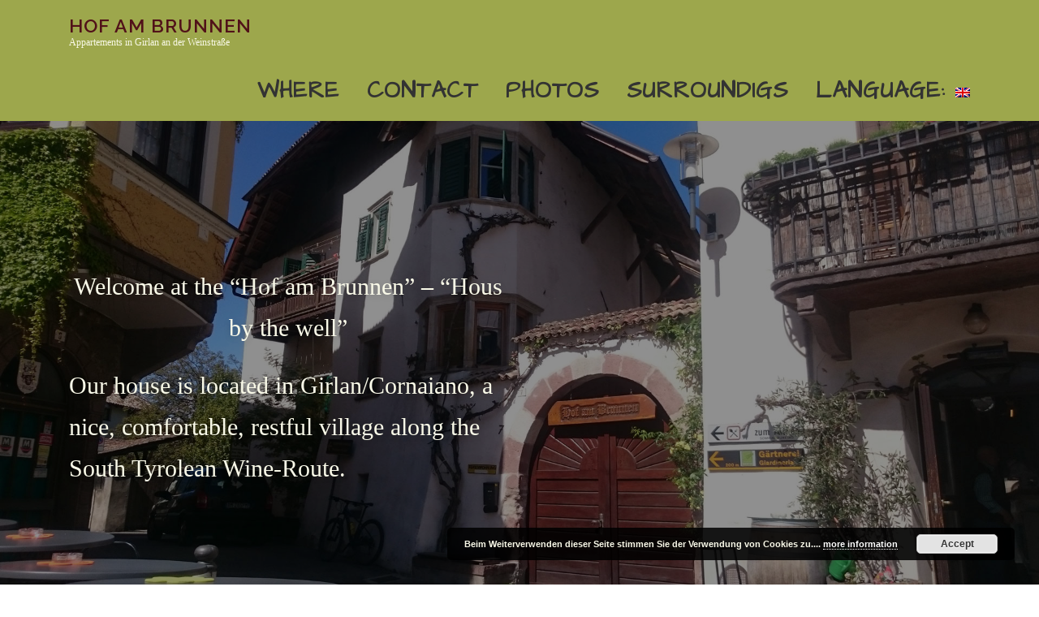

--- FILE ---
content_type: text/html; charset=UTF-8
request_url: http://www.hof-am-brunnen.it/?lang=en
body_size: 13099
content:
<!DOCTYPE html>
<html lang="en-US">
<head>
<meta charset="UTF-8">
<meta name="viewport" content="width=device-width, initial-scale=1">
<link rel="profile" href="http://gmpg.org/xfn/11">
<link rel="pingback" href="http://www.hof-am-brunnen.it/xmlrpc.php">
<title>Hof am Brunnen &#8211; Appartements in Girlan an der Weinstraße</title>
<link rel='dns-prefetch' href='//fonts.googleapis.com' />
<link rel='dns-prefetch' href='//s.w.org' />
<link rel="alternate" type="application/rss+xml" title="Hof am Brunnen &raquo; Feed" href="http://www.hof-am-brunnen.it/feed/?lang=en" />
<link rel="alternate" type="application/rss+xml" title="Hof am Brunnen &raquo; Comments Feed" href="http://www.hof-am-brunnen.it/comments/feed/?lang=en" />
		<script type="text/javascript">
			window._wpemojiSettings = {"baseUrl":"https:\/\/s.w.org\/images\/core\/emoji\/13.0.1\/72x72\/","ext":".png","svgUrl":"https:\/\/s.w.org\/images\/core\/emoji\/13.0.1\/svg\/","svgExt":".svg","source":{"concatemoji":"http:\/\/www.hof-am-brunnen.it\/wp-includes\/js\/wp-emoji-release.min.js?ver=5.6"}};
			!function(e,a,t){var r,n,o,i,p=a.createElement("canvas"),s=p.getContext&&p.getContext("2d");function c(e,t){var a=String.fromCharCode;s.clearRect(0,0,p.width,p.height),s.fillText(a.apply(this,e),0,0);var r=p.toDataURL();return s.clearRect(0,0,p.width,p.height),s.fillText(a.apply(this,t),0,0),r===p.toDataURL()}function l(e){if(!s||!s.fillText)return!1;switch(s.textBaseline="top",s.font="600 32px Arial",e){case"flag":return!c([127987,65039,8205,9895,65039],[127987,65039,8203,9895,65039])&&(!c([55356,56826,55356,56819],[55356,56826,8203,55356,56819])&&!c([55356,57332,56128,56423,56128,56418,56128,56421,56128,56430,56128,56423,56128,56447],[55356,57332,8203,56128,56423,8203,56128,56418,8203,56128,56421,8203,56128,56430,8203,56128,56423,8203,56128,56447]));case"emoji":return!c([55357,56424,8205,55356,57212],[55357,56424,8203,55356,57212])}return!1}function d(e){var t=a.createElement("script");t.src=e,t.defer=t.type="text/javascript",a.getElementsByTagName("head")[0].appendChild(t)}for(i=Array("flag","emoji"),t.supports={everything:!0,everythingExceptFlag:!0},o=0;o<i.length;o++)t.supports[i[o]]=l(i[o]),t.supports.everything=t.supports.everything&&t.supports[i[o]],"flag"!==i[o]&&(t.supports.everythingExceptFlag=t.supports.everythingExceptFlag&&t.supports[i[o]]);t.supports.everythingExceptFlag=t.supports.everythingExceptFlag&&!t.supports.flag,t.DOMReady=!1,t.readyCallback=function(){t.DOMReady=!0},t.supports.everything||(n=function(){t.readyCallback()},a.addEventListener?(a.addEventListener("DOMContentLoaded",n,!1),e.addEventListener("load",n,!1)):(e.attachEvent("onload",n),a.attachEvent("onreadystatechange",function(){"complete"===a.readyState&&t.readyCallback()})),(r=t.source||{}).concatemoji?d(r.concatemoji):r.wpemoji&&r.twemoji&&(d(r.twemoji),d(r.wpemoji)))}(window,document,window._wpemojiSettings);
		</script>
		<style type="text/css">
img.wp-smiley,
img.emoji {
	display: inline !important;
	border: none !important;
	box-shadow: none !important;
	height: 1em !important;
	width: 1em !important;
	margin: 0 .07em !important;
	vertical-align: -0.1em !important;
	background: none !important;
	padding: 0 !important;
}
</style>
	<link rel='stylesheet' id='hugeit-lightbox-css-css'  href='http://www.hof-am-brunnen.it/wp-content/plugins/lightbox/css/frontend/lightbox.css?ver=5.6' type='text/css' media='all' />
<link rel='stylesheet' id='wp-block-library-css'  href='http://www.hof-am-brunnen.it/wp-includes/css/dist/block-library/style.min.css?ver=5.6' type='text/css' media='all' />
<link rel='stylesheet' id='contact-form-7-css'  href='http://www.hof-am-brunnen.it/wp-content/plugins/contact-form-7/includes/css/styles.css?ver=4.5' type='text/css' media='all' />
<link rel='stylesheet' id='scroll_to_up-css'  href='http://www.hof-am-brunnen.it/wp-content/plugins/scroll-to-up/assets/css/font-awesome.min.css?ver=4.4.0' type='text/css' media='all' />
<link rel='stylesheet' id='onepress-fonts-css'  href='https://fonts.googleapis.com/css?family=Raleway%3A400%2C500%2C600%2C700%2C300%2C100%2C800%2C900%7COpen+Sans%3A400%2C300%2C300italic%2C400italic%2C600%2C600italic%2C700%2C700italic&#038;subset=latin%2Clatin-ext&#038;ver=1.3.0' type='text/css' media='all' />
<link rel='stylesheet' id='onepress-animate-css'  href='http://www.hof-am-brunnen.it/wp-content/themes/onepress/assets/css/animate.min.css?ver=1.3.0' type='text/css' media='all' />
<link rel='stylesheet' id='onepress-fa-css'  href='http://www.hof-am-brunnen.it/wp-content/themes/onepress/assets/css/font-awesome.min.css?ver=4.7.0' type='text/css' media='all' />
<link rel='stylesheet' id='onepress-bootstrap-css'  href='http://www.hof-am-brunnen.it/wp-content/themes/onepress/assets/css/bootstrap.min.css?ver=1.3.0' type='text/css' media='all' />
<link rel='stylesheet' id='onepress-style-css'  href='http://www.hof-am-brunnen.it/wp-content/plugins/onepress-plus/style.css?ver=1.1.8' type='text/css' media='all' />
<style id='onepress-style-inline-css' type='text/css'>
#main .video-section section.hero-slideshow-wrapper{background:transparent}.hero-slideshow-wrapper:after{position:absolute;top:0px;left:0px;width:100%;height:100%;background-color:rgba(0,0,0,0.44);display:block;content:""}.body-desktop .parallax-hero .hero-slideshow-wrapper:after{display:none!important}.parallax-hero .parallax-mirror:after{position:absolute;top:0px;left:0px;width:100%;height:100%;background-color:rgba(0,0,0,0.44);display:block;content:""}.body-desktop .parallax-hero .hero-slideshow-wrapper:after{display:none!important}.parallax-hero .parallax-mirror:after{position:absolute;top:0px;left:0px;width:100%;height:100%;background-color:rgba(0,0,0,0.44);display:block;content:""}a,.screen-reader-text:hover,.screen-reader-text:active,.screen-reader-text:focus,.header-social a,.onepress-menu a:hover,.onepress-menu ul li a:hover,.onepress-menu li.onepress-current-item>a,.onepress-menu ul li.current-menu-item>a,.onepress-menu>li a.menu-actived,.onepress-menu.onepress-menu-mobile li.onepress-current-item>a,.site-footer a,.site-footer .footer-social a:hover,.site-footer .btt a:hover,.highlight,#comments .comment .comment-wrapper .comment-meta .comment-time:hover,#comments .comment .comment-wrapper .comment-meta .comment-reply-link:hover,#comments .comment .comment-wrapper .comment-meta .comment-edit-link:hover,.btn-theme-primary-outline,.sidebar .widget a:hover,.section-services .service-item .service-image i,.counter_item .counter__number,.team-member .member-thumb .member-profile a:hover,.icon-background-default{color:#5e000c}input[type="reset"],input[type="submit"],input[type="submit"],.nav-links a:hover,.btn-theme-primary,.btn-theme-primary-outline:hover,.card-theme-primary,.woocommerce #respond input#submit,.woocommerce a.button,.woocommerce button.button,.woocommerce input.button,.woocommerce button.button.alt{background:#5e000c}.btn-theme-primary-outline,.btn-theme-primary-outline:hover,.pricing__item:hover,.card-theme-primary,.entry-content blockquote{border-color:#5e000c}.site-header{background:#9da74c;border-bottom:0px none}.site-branding .site-title,.site-branding .site-text-logo{color:#511119}.site-footer{background-color:#5e000c}.site-footer .footer-connect .follow-heading{color:rgba(255,255,255,0.9)}.site-footer .site-info,.site-footer .btt a{background-color:#5e000c}.site-footer .site-info{color:rgba(255,255,255,0.7)}.site-footer .btt a,.site-footer .site-info a{color:rgba(255,255,255,0.9)}.gallery-carousel .g-item{padding:0px 1px}.gallery-carousel{margin-left:-1px;margin-right:-1px}.gallery-grid .g-item,.gallery-masonry .g-item .inner{padding:1px}.gallery-grid,.gallery-masonry{margin:-1px}
 .section-sid1491830147895{ background-color: rgba(157,167,76,1); } 
  .section-cta{ padding-top: 30px; padding-bottom: 0px; background-color: rgba(252,216,108,1); } 
  .section-sid1492033627938{ background-color: rgba(157,167,76,1); } 
  .section-features{ background-color: rgba(157,167,76,1); } 
  .section-pricing{ background-color: rgba(157,167,76,1); } 
  .section-contact{ background-color: rgba(157,167,76,1); } 
 
</style>
<link rel='stylesheet' id='onepress-gallery-lightgallery-css'  href='http://www.hof-am-brunnen.it/wp-content/themes/onepress/assets/css/lightgallery.css?ver=5.6' type='text/css' media='all' />
<link rel='stylesheet' id='msl-main-css'  href='http://www.hof-am-brunnen.it/wp-content/plugins/master-slider/public/assets/css/masterslider.main.css?ver=2.9.8' type='text/css' media='all' />
<script type='text/javascript' id='jquery-core-js-extra'>
/* <![CDATA[ */
var onepress_js_settings = {"onepress_disable_animation":"","onepress_disable_sticky_header":"0","onepress_vertical_align_menu":"","hero_animation":"flipInX","hero_speed":"5000","is_home":"","gallery_enable":"1"};
var OnePress_Plus = {"ajax_url":"http:\/\/www.hof-am-brunnen.it\/wp-admin\/admin-ajax.php","browser_warning":" Your browser does not support the video tag. I suggest you upgrade your browser."};
/* ]]> */
</script>
<script type='text/javascript' src='http://www.hof-am-brunnen.it/wp-includes/js/jquery/jquery.min.js?ver=3.5.1' id='jquery-core-js'></script>
<script type='text/javascript' src='http://www.hof-am-brunnen.it/wp-includes/js/jquery/jquery-migrate.min.js?ver=3.3.2' id='jquery-migrate-js'></script>
<script type='text/javascript' src='http://www.hof-am-brunnen.it/wp-content/plugins/lightbox/js/frontend/froogaloop2.min.js?ver=5.6' id='hugeit-froogaloop-js-js'></script>
<link rel="https://api.w.org/" href="http://www.hof-am-brunnen.it/wp-json/" /><link rel="alternate" type="application/json" href="http://www.hof-am-brunnen.it/wp-json/wp/v2/pages/1258" /><link rel="EditURI" type="application/rsd+xml" title="RSD" href="http://www.hof-am-brunnen.it/xmlrpc.php?rsd" />
<link rel="wlwmanifest" type="application/wlwmanifest+xml" href="http://www.hof-am-brunnen.it/wp-includes/wlwmanifest.xml" /> 
<meta name="generator" content="WordPress 5.6" />
<link rel="canonical" href="http://www.hof-am-brunnen.it/?lang=en" />
<link rel='shortlink' href='http://www.hof-am-brunnen.it/' />
<link rel="alternate" type="application/json+oembed" href="http://www.hof-am-brunnen.it/wp-json/oembed/1.0/embed?url=http%3A%2F%2Fwww.hof-am-brunnen.it%2F%3Flang%3Den" />
<link rel="alternate" type="text/xml+oembed" href="http://www.hof-am-brunnen.it/wp-json/oembed/1.0/embed?url=http%3A%2F%2Fwww.hof-am-brunnen.it%2F%3Flang%3Den&#038;format=xml" />
<style>.ms-parent-id-1 > .master-slider{ background:#000000; }</style>
<script>var ms_grabbing_curosr = 'http://www.hof-am-brunnen.it/wp-content/plugins/master-slider/public/assets/css/common/grabbing.cur', ms_grab_curosr = 'http://www.hof-am-brunnen.it/wp-content/plugins/master-slider/public/assets/css/common/grab.cur';</script>
<meta name="generator" content="MasterSlider 2.9.8 - Responsive Touch Image Slider | www.avt.li/msf" />
<style type="text/css">


#scroll_to_up {padding: 10px 20px;}
/*position : Bottom right*/#scroll_to_up {bottom: 20px;right: 20px;}#scroll_to_up {
				background-color: #540000;
				color: #9da74c;
				font-size: 18px;

			}
			#scroll_to_up:hover {
				background-color: #000000;
			}
			</style>

			<link rel="stylesheet" href="http://www.hof-am-brunnen.it/wp-content/plugins/zedity-premium/css/zedity-reset.css?7.1.5" type="text/css" media="all" />
			<style></style><style type="text/css"></style><style type="text/css">
.qtranxs_flag_de {background-image: url(http://www.hof-am-brunnen.it/wp-content/plugins/qtranslate-x/flags/de.png); background-repeat: no-repeat;}
.qtranxs_flag_it {background-image: url(http://www.hof-am-brunnen.it/wp-content/plugins/qtranslate-x/flags/it.png); background-repeat: no-repeat;}
.qtranxs_flag_en {background-image: url(http://www.hof-am-brunnen.it/wp-content/plugins/qtranslate-x/flags/gb.png); background-repeat: no-repeat;}
.qtranxs_flag_fr {background-image: url(http://www.hof-am-brunnen.it/wp-content/plugins/qtranslate-x/flags/fr.png); background-repeat: no-repeat;}
</style>
<link hreflang="de" href="http://www.hof-am-brunnen.it/?lang=de" rel="alternate" />
<link hreflang="it" href="http://www.hof-am-brunnen.it/?lang=it" rel="alternate" />
<link hreflang="en" href="http://www.hof-am-brunnen.it/?lang=en" rel="alternate" />
<link hreflang="fr" href="http://www.hof-am-brunnen.it/?lang=fr" rel="alternate" />
<link hreflang="x-default" href="http://www.hof-am-brunnen.it/?lang=de" rel="alternate" />
<meta name="generator" content="qTranslate-X 3.4.6.8" />
<style type="text/css">.recentcomments a{display:inline !important;padding:0 !important;margin:0 !important;}</style><link id='wp-typo-google-font' href='http://fonts.googleapis.com/css?family=Architects+Daughter:regular&#038;subset=latin' rel='stylesheet' type='text/css'>
<style class="wp-typography-print-styles" type="text/css">
body, body p { 
	font-family: "Palatino Linotype";
	color: #f9f9e8;
	font-style: normal;
	font-size: 20px;
	font-size: 1.25rem;
 } 
 .onepress-menu a { 
	font-family: "Architects Daughter";
	font-style: normal;
	font-weight: 700;
	font-size: 28px;
	font-size: 1.75rem;
 } 
 body h1, body h2, body h3, body h4, body h5, body h6,
    body .section-title-area .section-title, body .section-title-area .section-subtitle, body .hero-content-style1 h2 { 
	font-family: "Architects Daughter";
	font-style: normal;
	line-height: 66px;
 }
</style>
		<style type="text/css" id="wp-custom-css">
			body.page-id-1424 .site { background: #9da74c;}

body.page-id-1375 .site { background: #9da74c;}


body.page-id-1579 .site { background: #9da74c;}

body.page-id-1595 .site { background: #9da74c;}

.hero__content p{ font-size: 30px; }

		</style>
		</head>

<body class="home page-template page-template-template-frontpage page-template-template-frontpage-php page page-id-1258 _masterslider _ms_version_2.9.8 sticky-header">
<div id="page" class="hfeed site">
	<a class="skip-link screen-reader-text" href="#content">Skip to content</a>
            <header id="masthead" class="site-header" role="banner">
            <div class="container">
                <div class="site-branding">
                <div class="site-brand-inner no-logo-img has-title has-desc"><h1 class="site-title"><a class="site-text-logo" href="http://www.hof-am-brunnen.it/" rel="home">Hof am Brunnen</a></h1><p class="site-description">Appartements in Girlan an der Weinstraße</p></div>                </div>
                <!-- .site-branding -->

                <div class="header-right-wrapper">
                    <a href="#0" id="nav-toggle">Menu<span></span></a>
                    <nav id="site-navigation" class="main-navigation" role="navigation">
                        <ul class="onepress-menu">
                            <li id="menu-item-1372" class="menu-item menu-item-type-custom menu-item-object-custom current-menu-item menu-item-1372"><a href="http://www.hof-am-brunnen.it/?lang=en#map" aria-current="page">Where</a></li>
<li id="menu-item-1371" class="menu-item menu-item-type-custom menu-item-object-custom current-menu-item menu-item-has-children menu-item-1371"><a href="http://www.hof-am-brunnen.it/?lang=en#contact" aria-current="page">Contact</a>
<ul class="sub-menu">
	<li id="menu-item-1426" class="menu-item menu-item-type-post_type menu-item-object-page menu-item-1426"><a href="http://www.hof-am-brunnen.it/buchungsanfrage/?lang=en">booking request</a></li>
</ul>
</li>
<li id="menu-item-1477" class="menu-item menu-item-type-post_type menu-item-object-page menu-item-1477"><a href="http://www.hof-am-brunnen.it/bilder/?lang=en">Photos</a></li>
<li id="menu-item-1637" class="menu-item menu-item-type-post_type menu-item-object-page menu-item-1637"><a href="http://www.hof-am-brunnen.it/girlan-und-umgebung/?lang=en">Surroundigs</a></li>
<li id="menu-item-790" class="qtranxs-lang-menu qtranxs-lang-menu-en menu-item menu-item-type-custom menu-item-object-custom current-menu-parent menu-item-has-children menu-item-790"><a title="English" href="#">Language:&nbsp;<img src="http://www.hof-am-brunnen.it/wp-content/plugins/qtranslate-x/flags/gb.png" alt="English" /></a>
<ul class="sub-menu">
	<li id="menu-item-1638" class="qtranxs-lang-menu-item qtranxs-lang-menu-item-de menu-item menu-item-type-custom menu-item-object-custom menu-item-1638"><a title="Deutsch" href="http://www.hof-am-brunnen.it/?lang=de"><img src="http://www.hof-am-brunnen.it/wp-content/plugins/qtranslate-x/flags/de.png" alt="Deutsch" />&nbsp;Deutsch</a></li>
	<li id="menu-item-1639" class="qtranxs-lang-menu-item qtranxs-lang-menu-item-it menu-item menu-item-type-custom menu-item-object-custom menu-item-1639"><a title="Italiano" href="http://www.hof-am-brunnen.it/?lang=it"><img src="http://www.hof-am-brunnen.it/wp-content/plugins/qtranslate-x/flags/it.png" alt="Italiano" />&nbsp;Italiano</a></li>
	<li id="menu-item-1640" class="qtranxs-lang-menu-item qtranxs-lang-menu-item-en menu-item menu-item-type-custom menu-item-object-custom current-menu-item menu-item-1640"><a title="English" href="http://www.hof-am-brunnen.it/?lang=en" aria-current="page"><img src="http://www.hof-am-brunnen.it/wp-content/plugins/qtranslate-x/flags/gb.png" alt="English" />&nbsp;English</a></li>
	<li id="menu-item-1641" class="qtranxs-lang-menu-item qtranxs-lang-menu-item-fr menu-item menu-item-type-custom menu-item-object-custom menu-item-1641"><a title="Français" href="http://www.hof-am-brunnen.it/?lang=fr"><img src="http://www.hof-am-brunnen.it/wp-content/plugins/qtranslate-x/flags/fr.png" alt="Français" />&nbsp;Français</a></li>
</ul>
</li>
                        </ul>
                    </nav>
                    <!-- #site-navigation -->
                </div>
            </div>
        </header><!-- #masthead -->
        
	<div id="content" class="site-content">
		<main id="main" class="site-main" role="main">
            <div id="parallax-hero" class="parallax-hero parallax-window" data-over-scroll-fix="true" data-z-index="1" data-speed="0.3" data-image-src="http://www.hof-am-brunnen.it/wp-content/uploads/2017/04/april2017.jpg" data-position="center" data-bleed="0"><section id="hero"              class="hero-slideshow-wrapper  hero-slideshow-normal">
     <div class="sk-cube-grid ">
            <div class="sk-cube sk-cube1"></div>
            <div class="sk-cube sk-cube2"></div>
            <div class="sk-cube sk-cube3"></div>
            <div class="sk-cube sk-cube4"></div>
            <div class="sk-cube sk-cube5"></div>
            <div class="sk-cube sk-cube6"></div>
            <div class="sk-cube sk-cube7"></div>
            <div class="sk-cube sk-cube8"></div>
            <div class="sk-cube sk-cube9"></div>
        </div>

                <div class="container" style="padding-top: 10%; padding-bottom: 10%;">
                <div class="hero__content hero-content-style2">
                    <div class="col-md-12 col-lg-6">
                        <div class="hcl2-content"><p style="text-align: center">Welcome at the &#8220;Hof am Brunnen&#8221; – &#8220;Hous by the well&#8221;</p>
<p>Our house is located in Girlan/Cornaiano, a nice, comfortable, restful village along the South Tyrolean Wine-Route.</p>
</div>                    </div>
                    <div class="col-md-12 col-lg-6">
                                            </div>
                </div>
            </div>
            	</section>
</div>            <section id="sid1491830147895"  class="section-sid1491830147895 onepage-section section-meta section-padding">
                                <div class="container">
                                                                    <div class="section-title-area">
                                                                                    <h2 class="section-title">Appartement A for 6 - 7 persons</h2>                                                        <div class="section-desc"><p><a href="http://www.hof-am-brunnen.it/wp-content/uploads/2017/04/piantina2_800_2.gif"><img loading="lazy" class="wp-image-1284 size-medium aligncenter" src="http://www.hof-am-brunnen.it/wp-content/uploads/2017/04/piantina2_800-300x273.gif" alt="" width="300" height="273" srcset="http://www.hof-am-brunnen.it/wp-content/uploads/2017/04/piantina2_800-300x273.gif 300w, http://www.hof-am-brunnen.it/wp-content/uploads/2017/04/piantina2_800-768x700.gif 768w" sizes="(max-width: 300px) 100vw, 300px" /></a></p>
</div>                        </div>
                                                                <div class="section-content-area custom-section-content"><p>Appartement A – for 6-7 persons<br />
This apartment has three double-bedrooms, each of them opening to a large terrace.<br />
There are deck-chairs and a big sunshade, a table with benches, and a table-tennis.<br />
One of the bedrooms has got it`s own bathroom with bath-tub and toilet; for the other bedrooms there are a toilet and a shower, both separated.<br />
It is possible to put an additional bed into one or two of the bedrooms. We´ve also got a childbed, if you should need one.<br />
The kitchen is equiped for at least eight persons; a coffee-percolator and a dishwasher are also there.<br />
Cost: for the 6/7-persons-apartment:<br />
Summer: 120 Euro per day; by staying only three days: 132 Euro per day<br />
Winter: 132 Euro per day; by staying only three days: 142 Euro per day (included heating)<br />
There is a minimum of staying for three days.<br />
Additional costs:<br />
Staying tax: 2 Euro (per person over 14 years per day)<br />
Guestcard: 0,70 Euro (per person over 14 years per day)<br />
With this questcard you can use all public transportations and some cable cars.<br />
Included in costs: linen and cleaning of the apartment, garage, additional bed.<br />
If you stay for two weeks, one day is free of charge.</p>
</div>
                </div>
                            </section>
            <section id="section-cta"  class="section-cta section-padding onepage-section">
    
    <div class="container">
        <div class="row">
            <div class="col-md-12 col-lg-9 cta-heading">
                <h2>Contact us</h2>
            </div>
            <div class="col-md-12 col-lg-3 cta-button-area">
                                    <a href="http://www.hof-am-brunnen.it/?page_id=1424" class="btn btn-theme-primary-outline">Booking request &gt;&gt;&gt;</a>
                
            </div>
        </div>
    </div>

    </section>
            <section id="sid1492033627938"  class="section-sid1492033627938 onepage-section section-meta section-padding">
                                <div class="container">
                                                                    <div class="section-title-area">
                                                                                    <h2 class="section-title">Appartement B for 2 - 5 persons</h2>                                                        <div class="section-desc"><p class="Stil1"><a href="http://www.hof-am-brunnen.it/wp-content/uploads/2017/04/piantina_klein800.gif"><strong><img loading="lazy" class="aligncenter wp-image-1296 size-medium" src="http://www.hof-am-brunnen.it/wp-content/uploads/2017/04/piantina_klein800-300x162.gif" alt="" width="300" height="162" srcset="http://www.hof-am-brunnen.it/wp-content/uploads/2017/04/piantina_klein800-300x162.gif 300w, http://www.hof-am-brunnen.it/wp-content/uploads/2017/04/piantina_klein800-768x414.gif 768w" sizes="(max-width: 300px) 100vw, 300px" /></strong></a></p>
</div>                        </div>
                                                                <div class="section-content-area custom-section-content"><p>It`s a bright, friendly, attic-apartment. There are two bedrooms with a doble-bed, a balcony with a little bench, kitchen with table and corner-bench. The bathroom has got a shower and a toilet. It`s possible to put an additional bed or a childbed in one of the two bedrooms.<br />
Cost: for the 2-5-persons-apartment:<br />
Summer: 82 Euro per day; staying only three days 91 Euro per day<br />
Winter:91 Euro per day; staying only three days 96 Euro per day &#8211; (heating included)<br />
There is a minimum of staying for three days.<br />
Additional costs:<br />
Staying tax: 2 Euro (per person over 14 years per day)<br />
Guestcard: 0,70 Euro (per person over 14 years per day)<br />
With this questcard you can use all public transportations and some cable cars.<br />
Included in costs: linen and cleaning of the apartment, garage, additional bed.<br />
If you stay for two weeks, one day is free of charge.<br />
&nbsp;</p>
</div>
                </div>
                            </section>
                                <section id="contact"                  class="section-contact section-padding  section-meta onepage-section">
                                <div class="container">
                                <div class="section-title-area">
                                        <h2 class="section-title">How to find us</h2>                    <div class="section-desc"><p>Coming from Brennero direction Italy<br />
Coming on the highway A22, leave at Bolzano Sud, then take the road to Meran/Merano, after the gallery the first exit for Appiano/Eppan; after about 4 kilometres there is the exit for Cornaiano/Girlan – take this and at the roundabout it is the 4th exit; follow this street to the centre of the village of Girlan/Cornaiano, where the church is located. Our house is located on this square.</p>
</div>                </div>
                                <div class="row">
                                                                        <div class="contact-form col-sm-6 wow slideInUp">
                                	<!--noptimize--><script type="text/javascript">
	 function doValidate_1(form)
	 {
		$dexQuery = jQuery.noConflict();
		document.cp_calculatedfieldsf_pform_1.cp_ref_page.value = document.location;
				{
			var cpefb_error = $dexQuery("#cp_calculatedfieldsf_pform_1").find(".cpefb_error:visible").length;
			if (cpefb_error==0)
			{
								$dexQuery("#cp_calculatedfieldsf_pform_1").find("[name$='_date']:disabled").each(function(){
					var v  	 = $dexQuery(this).val(),
						name = $dexQuery(this).attr( 'name' ).replace('_date', ''),
						e 	 = $dexQuery("[name='"+name+"']"); if( e.length ){ e.val( $dexQuery.trim( e.val().replace( v, '' ) ) ); }	
				});
				$dexQuery("#cp_calculatedfieldsf_pform_1").find("select").children().each(function(){
						$dexQuery(this).val($dexQuery(this).attr("vt"));
				});
				$dexQuery("#cp_calculatedfieldsf_pform_1").find("input:checkbox,input:radio").each(function(){	            
						$dexQuery(this).val($dexQuery(this).attr("vt"));
				});
				$dexQuery("#cp_calculatedfieldsf_pform_1").find( '.ignore' ).closest( '.fields' ).remove();
				$dexQuery("#form_structure_1").remove();
				$dexQuery("#cp_calculatedfieldsf_pform_1")[ 0 ].submit();
			}
			return false;
		}    
	 }
	</script><!--/noptimize-->
	<form name="cp_calculatedfieldsf_pform_1" id="cp_calculatedfieldsf_pform_1" action="http://www.hof-am-brunnen.it/?lang=en" method="post" enctype="multipart/form-data" onsubmit="return doValidate_1(this);">
			<input type="hidden" name="cp_calculatedfieldsf_pform_psequence" value="_1" /><input type="hidden" name="cp_calculatedfieldsf_pform_process" value="1" /><input type="hidden" name="cp_calculatedfieldsf_id" value="9" /><input type="hidden" name="cp_ref_page" value="http://www.hof-am-brunnen.it" /><pre style="display:none;"><!--noptimize--><script>form_structure_1=[[{"form_identifier":"","name":"fieldname1","shortlabel":"","index":0,"ftype":"fMedia","userhelp":"","userhelpTooltip":false,"csslayout":"","sMediaType":"image","data":{"image":{"sWidth":"","sHeight":"","sSrc":"http:\/\/www.hof-am-brunnen.it\/wp-content\/uploads\/2017\/04\/april2017.jpg","sAlt":"","sLink":"","sTarget":"","sFigcaption":""},"audio":{"sWidth":"","sSrc":"","sSrcAlt":"","sControls":1,"sLoop":0,"sAutoplay":0,"sMuted":0,"sPreload":"auto","sFallback":"","sFigcaption":""},"video":{"sWidth":"","sHeight":"","sSrc":"","sSrcAlt":"","sPoster":"","sControls":1,"sLoop":0,"sAutoplay":0,"sMuted":0,"sPreload":"auto","sFallback":"","sFigcaption":""}},"fBuild":{},"parent":""},{"form_identifier":"","name":"fieldname3","shortlabel":"","index":1,"ftype":"fSectionBreak","userhelp":"","userhelpTooltip":false,"csslayout":"","title":"Girlan an der Weinstrasse <br \/>Cornaiano sulla Strada del Vino","fBuild":{},"parent":""}],{"0":{"title":"","description":"Hof am Brunnen","formlayout":"right_aligned","formtemplate":"cp_cff_decorative","evalequations":1,"autocomplete":1},"formid":"cp_calculatedfieldsf_pform_1","setCache":false,"cache":false}];</script><!--/noptimize--></pre>
		<div id="fbuilder">
			<div id="fbuilder_1">
				<div id="formheader_1"></div>
				<div id="fieldlist_1"></div>
			</div>
			<div id="cpcaptchalayer_1" class="cpcaptchalayer" style="display:none;">
									  
			</div>
						<div class="clearer"></div>
		</div>    
	</form>
                            </div>
                                            
                    <div class="col-sm-6 wow slideInUp">
                        <br>
                                                <br><br>

                        <div class="address-box">

                            <h3>Adress:</h3>

                                                            <div class="address-contact">
                                    <span class="fa-stack"><i class="fa fa-circle fa-stack-2x"></i><i class="fa fa-map-marker fa-stack-1x fa-inverse"></i></span>

                                    <div class="address-content">Girlanerplatz 7 <br> Girlan an der Weinstrasse <br>I- 39057 <br> South Tyrol - Italy</div>
                                </div>
                            
                                                            <div class="address-contact">
                                    <span class="fa-stack"><i class="fa fa-circle fa-stack-2x"></i><i class="fa fa-phone fa-stack-1x fa-inverse"></i></span>

                                    <div class="address-content">0039 340 6727 182</div>
                                </div>
                            
                                                            <div class="address-contact">
                                    <span class="fa-stack"><i class="fa fa-circle fa-stack-2x"></i><i class="fa fa-envelope-o fa-stack-1x fa-inverse"></i></span>

                                    <div class="address-content"><a href="mailto:inf&#111;&#64;&#104;o&#102;&#45;&#97;m-br&#117;n&#110;&#101;&#110;.&#105;t">info&#64;&#104;of&#45;a&#109;&#45;&#98;&#114;&#117;n&#110;en.&#105;t</a></div>
                                </div>
                            
                                                    </div>
                    </div>
                </div>
            </div>
                            </section>
                                <section id=""  class="section-about section-padding onepage-section section-inverse">
        
                        <div class="container">
                                <div class="row">
                                                <div class="col-lg-12 col-sm-12  wow slideInUp">
                                                                                                <style type="text/css" id="gmpMapStyles_1_18701">
	#google_map_easy_1_18701 {
        width: 100%;
        height: 500px;
						    }
	#gmapControlsNum_1_18701 {
		width:100%	}
	.gmpMapDetailsContainer#gmpMapDetailsContainer_1_18701 {
		height:500px;
	}
	.gmp_MapPreview#google_map_easy_1_18701 {
		/*position:absolute;*/
		width: 100%;
	}
	#mapConElem_1_18701{
		width: 100%	}
    .gm-style .gm-style-iw-c{
        padding: 12px!important;
    }
	    </style> <div class="gmp_map_opts" id="mapConElem_1_18701" data-id="1" data-view-id="1_18701" > <div class="gmpMapDetailsContainer" id="gmpMapDetailsContainer_1_18701"> <i class="gmpKMLLayersPreloader fa fa-spinner fa-spin" aria-hidden="true" style="display: none;"></i> <div class="gmp_MapPreview " id="google_map_easy_1_18701"></div> </div> <div class="gmpMapMarkerFilters" id="gmpMapMarkerFilters_1_18701"> </div> <div class="gmpMapProControlsCon" id="gmpMapProControlsCon_1_18701"> </div> <div class="gmpMapProDirectionsCon" id="gmpMapProDirectionsCon_1_18701" > </div> <div class="gmpMapProKmlFilterCon" id="gmpMapProKmlFilterCon_1_18701" > </div> <div class="gmpSocialSharingShell gmpSocialSharingShell_1_18701"> </div> <div style="clear: both;"></div> </div> 
                            </div>
                                            </div>
            </div>
                            </section>
            		</main><!-- #main -->
	</div><!-- #content -->

    <footer id="colophon" class="site-footer" role="contentinfo">
        
        <div class="site-info">
            <div class="container">
                                    <div class="btt">
                        <a class="back-top-top" href="#page" title="Back To Top"><i class="fa fa-angle-double-up wow flash" data-wow-duration="2s"></i></a>
                    </div>
                                <a href="https://www.suedtirol.info" target="_blank" rel="noopener noreferrer"><img width="150" height="84" class="wp-image-1433 size-full alignleft" alt="" src="http://www.hof-am-brunnen.it/wp-content/uploads/2017/05/suedtirol_b.png" border="0" vspace="30" /></a>

<p style="text-align: center">Ferienwohnungen Hof am Brunnen - Fam.Wöth
Girlaner Platz 7 - I - 39050 Girlan an der Weinstraße
Tel.+39 340 6727182
E-Mail: <a href="mailto:info@hof-am-brunnen.it">info@hof-am-brunnen.it</a>
St.Nr.02945020218 - CIN: IT021004B49V2HODWY</p>            </div>
        </div>
        <!-- .site-info -->

    </footer><!-- #colophon -->
</div><!-- #page -->

	
<script type="text/javascript">
jQuery(function () {
      jQuery.scrollUp({
		// Element ID
        scrollName: 'scroll_to_up', 
		// Distance from top/bottom before showing element (px)
        scrollDistance: 300,
		// 'top' or 'bottom'
        scrollFrom: 'top',     
		// Speed back to top (ms)	
        scrollSpeed: 300, 
		// Scroll to top easing (see http://easings.net/)	
        easingType: 'linear',        
		// Fade, slide, none
        animation: 'fade',      
		// Animation speed (ms)	
        animationSpeed: 200,   
		// Text for element, can contain HTML
		
		scrollText: '<i class="fa fa-arrow-circle-up"></i>',
		
        scrollTrigger: false,        // Set a custom triggering element. Can be an HTML string or jQuery object
        scrollTarget: false,         // Set a custom target element for scrolling to. Can be element or number
        scrollTitle: false,          // Set a custom <a> title if required.
        scrollImg: false,            // Set true to use image
        activeOverlay: false,        // Set CSS color to display scrollUp active point, e.g '#00FFFF'
        zIndex: 2147483647           // Z-Index for the overlay
    });
	
});
</script>
	
<link rel='stylesheet' id='active-style-css-css'  href='http://www.hof-am-brunnen.it/wp-content/plugins/form-styles-for-contact-form-7/styles/ST001/style.css?ver=5.6' type='text/css' media='all'  property="stylesheet" />
<link rel='stylesheet' id='basecss-css'  href='http://www.hof-am-brunnen.it/wp-content/plugins/eu-cookie-law/css/style.css?ver=5.6' type='text/css' media='all'  property="stylesheet" />
<link rel='stylesheet' id='cpcff_stylepublic-css'  href='http://www.hof-am-brunnen.it/wp-content/plugins/calculated-fields-form/css/stylepublic.css?ver=pro' type='text/css' media='all'  property="stylesheet" />
<link rel='stylesheet' id='cpcff_jquery_ui-css'  href='http://www.hof-am-brunnen.it/wp-content/plugins/calculated-fields-form/css/cupertino/jquery-ui-1.8.20.custom.css?ver=pro' type='text/css' media='all'  property="stylesheet" />
<link rel='stylesheet' id='cpcff_template_csscp_cff_decorative-css'  href='http://www.hof-am-brunnen.it/wp-content/plugins/calculated-fields-form/templates/06/style.css?ver=pro' type='text/css' media='all'  property="stylesheet" />
<link rel='stylesheet' id='core.gmap-css'  href='http://www.hof-am-brunnen.it/wp-content/plugins/google-maps-easy/modules/gmap/css/core.gmap.css?ver=1.9.30' type='text/css' media='all'  property="stylesheet" />
<script type='text/javascript' src='http://www.hof-am-brunnen.it/wp-content/plugins/lightbox/js/frontend/mousewheel.min.js?ver=1.0' id='mousewheel-min-js-js'></script>
<script type='text/javascript' id='hugeit-lightbox-js-js-extra'>
/* <![CDATA[ */
var hugeit_resp_lightbox_obj = {"hugeit_lightbox_lightboxView":"view1","hugeit_lightbox_speed_new":"600","hugeit_lightbox_overlayClose_new":"true","hugeit_lightbox_loop_new":"true","hugeit_lightbox_fullwidth_effect":"false","hugeit_lightbox_thumbs":"false"};
var hugeit_gen_resp_lightbox_obj = {"hugeit_lightbox_slideAnimationType":"effect_1","hugeit_lightbox_overlayDuration":"150","hugeit_lightbox_escKey_new":"false","hugeit_lightbox_keyPress_new":"false","hugeit_lightbox_arrows":"true","hugeit_lightbox_mouseWheel":"false","hugeit_lightbox_download":"false","hugeit_lightbox_showCounter":"false","hugeit_lightbox_nextHtml":"","hugeit_lightbox_prevHtml":"","hugeit_lightbox_sequence_info":"image","hugeit_lightbox_sequenceInfo":"of","hugeit_lightbox_width_new":"100","hugeit_lightbox_height_new":"100","hugeit_lightbox_videoMaxWidth":"790","hugeit_lightbox_slideshow_new":"false","hugeit_lightbox_slideshow_auto_new":"false","hugeit_lightbox_slideshow_speed_new":"2500","hugeit_lightbox_slideshow_start_new":"","hugeit_lightbox_slideshow_stop_new":"","hugeit_lightbox_watermark":"false","hugeit_lightbox_socialSharing":"false","hugeit_lightbox_facebookButton":"false","hugeit_lightbox_twitterButton":"false","hugeit_lightbox_googleplusButton":"false","hugeit_lightbox_pinterestButton":"false","hugeit_lightbox_linkedinButton":"false","hugeit_lightbox_tumblrButton":"false","hugeit_lightbox_redditButton":"false","hugeit_lightbox_bufferButton":"false","hugeit_lightbox_diggButton":"false","hugeit_lightbox_vkButton":"false","hugeit_lightbox_yummlyButton":"false","hugeit_lightbox_watermark_text":"WaterMark","hugeit_lightbox_watermark_textColor":"ffffff","hugeit_lightbox_watermark_textFontSize":"30","hugeit_lightbox_watermark_containerBackground":"000000","hugeit_lightbox_watermark_containerOpacity":"90","hugeit_lightbox_watermark_containerWidth":"300","hugeit_lightbox_watermark_position_new":"9","hugeit_lightbox_watermark_opacity":"70","hugeit_lightbox_watermark_margin":"10","hugeit_lightbox_watermark_img_src_new":"http:\/\/www.hof-am-brunnen.it\/wp-content\/plugins\/lightbox\/images\/No-image-found.jpg","hugeit_lightbox_watermark_container_bg_color":"rgba(0,0,0,0.9)"};
/* ]]> */
</script>
<script type='text/javascript' src='http://www.hof-am-brunnen.it/wp-content/plugins/lightbox/js/frontend/lightbox.js?ver=1.0' id='hugeit-lightbox-js-js'></script>
<script type='text/javascript' id='hugeit-custom-js-js-extra'>
/* <![CDATA[ */
var lightbox_type = "new_type";
var ajaxUrl = "http:\/\/www.hof-am-brunnen.it\/wp-admin\/admin-ajax.php";
/* ]]> */
</script>
<script type='text/javascript' src='http://www.hof-am-brunnen.it/wp-content/plugins/lightbox/js/frontend/custom.js?ver=1.0' id='hugeit-custom-js-js'></script>
<script type='text/javascript' src='http://www.hof-am-brunnen.it/wp-content/plugins/contact-form-7/includes/js/jquery.form.min.js?ver=3.51.0-2014.06.20' id='jquery-form-js'></script>
<script type='text/javascript' id='contact-form-7-js-extra'>
/* <![CDATA[ */
var _wpcf7 = {"loaderUrl":"http:\/\/www.hof-am-brunnen.it\/wp-content\/plugins\/contact-form-7\/images\/ajax-loader.gif","recaptcha":{"messages":{"empty":"Please verify that you are not a robot."}},"sending":"Sending ..."};
/* ]]> */
</script>
<script type='text/javascript' src='http://www.hof-am-brunnen.it/wp-content/plugins/contact-form-7/includes/js/scripts.js?ver=4.5' id='contact-form-7-js'></script>
<script type='text/javascript' src='http://www.hof-am-brunnen.it/wp-content/plugins/scroll-to-up/assets/jquery.scrollUp.min.js?ver=1.0' id='scroll_to_up_js-js'></script>
<script type='text/javascript' src='http://www.hof-am-brunnen.it/wp-content/themes/onepress/assets/js/plugins.js?ver=1.3.0' id='onepress-js-plugins-js'></script>
<script type='text/javascript' src='http://www.hof-am-brunnen.it/wp-content/themes/onepress/assets/js/bootstrap.min.js?ver=1.3.0' id='onepress-js-bootstrap-js'></script>
<script type='text/javascript' src='http://www.hof-am-brunnen.it/wp-content/themes/onepress/assets/js/isotope.pkgd.min.js?ver=1.3.0' id='onepress-gallery-masonry-js'></script>
<script type='text/javascript' src='http://www.hof-am-brunnen.it/wp-content/themes/onepress/assets/js/lightgallery.js?ver=1.3.0' id='onepress-gallery-lightgallery-js'></script>
<script type='text/javascript' src='http://www.hof-am-brunnen.it/wp-content/themes/onepress/assets/js/theme.js?ver=1.3.0' id='onepress-theme-js'></script>
<script type='text/javascript' src='http://www.hof-am-brunnen.it/wp-content/plugins/onepress-plus/assets/js/onepress-plus.js?ver=1.1.8' id='onepress-plus-js'></script>
<script type='text/javascript' src='http://www.hof-am-brunnen.it/wp-includes/js/wp-embed.min.js?ver=5.6' id='wp-embed-js'></script>
<script type='text/javascript' src='http://www.hof-am-brunnen.it/wp-content/plugins/form-styles-for-contact-form-7/styles/ST001/style.js?ver=5.6' id='active-style-script-js'></script>
<script type='text/javascript' id='eucookielaw-scripts-js-extra'>
/* <![CDATA[ */
var eucookielaw_data = {"expireTimer":"30","scrollConsent":"0","networkShareURL":"","isCookiePage":"","isRefererWebsite":""};
/* ]]> */
</script>
<script type='text/javascript' src='http://www.hof-am-brunnen.it/wp-content/plugins/eu-cookie-law/js/scripts.js?ver=5.6' id='eucookielaw-scripts-js'></script>
<script type='text/javascript' src='http://www.hof-am-brunnen.it/wp-includes/js/jquery/ui/core.min.js?ver=1.12.1' id='jquery-ui-core-js'></script>
<script type='text/javascript' src='http://www.hof-am-brunnen.it/wp-includes/js/jquery/ui/controlgroup.min.js?ver=1.12.1' id='jquery-ui-controlgroup-js'></script>
<script type='text/javascript' src='http://www.hof-am-brunnen.it/wp-includes/js/jquery/ui/checkboxradio.min.js?ver=1.12.1' id='jquery-ui-checkboxradio-js'></script>
<script type='text/javascript' src='http://www.hof-am-brunnen.it/wp-includes/js/jquery/ui/button.min.js?ver=1.12.1' id='jquery-ui-button-js'></script>
<script type='text/javascript' src='http://www.hof-am-brunnen.it/wp-includes/js/jquery/ui/tooltip.min.js?ver=1.12.1' id='jquery-ui-tooltip-js'></script>
<script type='text/javascript' src='http://www.hof-am-brunnen.it/wp-content/plugins/calculated-fields-form/js/jQuery.stringify.js?ver=pro' id='query-stringify-js'></script>
<script type='text/javascript' src='http://www.hof-am-brunnen.it/wp-content/plugins/calculated-fields-form/js/jquery.validate.js?ver=5.6' id='cp_calculatedfieldsf_validate_script-js'></script>
<script type='text/javascript' src='http://www.hof-am-brunnen.it/wp-includes/js/jquery/ui/datepicker.min.js?ver=1.12.1' id='jquery-ui-datepicker-js'></script>
<script type='text/javascript' src='http://www.hof-am-brunnen.it/wp-includes/js/jquery/ui/mouse.min.js?ver=1.12.1' id='jquery-ui-mouse-js'></script>
<script type='text/javascript' src='http://www.hof-am-brunnen.it/wp-includes/js/jquery/ui/slider.min.js?ver=1.12.1' id='jquery-ui-slider-js'></script>
<script type='text/javascript' id='cp_calculatedfieldsf_buikder_script-js-extra'>
/* <![CDATA[ */
var cp_calculatedfieldsf_fbuilder_config_1 = {"obj":"{\"pub\":true,\"identifier\":\"_1\",\"messages\":{\"required\":\"Pflichtfeld\",\"email\":\"Please enter a valid email address.\",\"datemmddyyyy\":\"Please enter a valid date with this format(mm\\\/dd\\\/yyyy)\",\"dateddmmyyyy\":\"Please enter a valid date with this format(dd\\\/mm\\\/yyyy)\",\"number\":\"Please enter a valid number.\",\"digits\":\"Please enter only digits.\",\"max\":\"Please enter a value less than or equal to {0}.\",\"min\":\"Please enter a value greater than or equal to {0}.\",\"previous\":\"Previous\",\"next\":\"Next\",\"pageof\":\"Page {0} of {0}\",\"minlength\":\"Please enter at least {0} characters.\",\"maxlength\":\"Please enter no more than {0} characters.\",\"equalTo\":\"Please enter the same value again.\",\"accept\":\"Please enter a value with a valid extension.\",\"upload_size\":\"The file you've chosen is too big, maximum is {0} kB.\"}}"};
/* ]]> */
</script>
<script type='text/javascript' src='http://www.hof-am-brunnen.it/wp-content/plugins/calculated-fields-form/js/cache/all.js?ver=5.0.154' id='cp_calculatedfieldsf_buikder_script-js'></script>
<script type='text/javascript' src='http://www.hof-am-brunnen.it/wp-content/plugins/google-maps-easy/js/common.js?ver=1.9.30' id='commonGmp-js'></script>
<script type='text/javascript' id='coreGmp-js-extra'>
/* <![CDATA[ */
var GMP_DATA = {"siteUrl":"http:\/\/www.hof-am-brunnen.it\/","imgPath":"http:\/\/www.hof-am-brunnen.it\/wp-content\/plugins\/google-maps-easy\/img\/","cssPath":"http:\/\/www.hof-am-brunnen.it\/wp-content\/plugins\/google-maps-easy\/css\/","modPath":"http:\/\/www.hof-am-brunnen.it\/wp-content\/plugins\/google-maps-easy\/modules\/","loader":"http:\/\/www.hof-am-brunnen.it\/wp-content\/plugins\/google-maps-easy\/img\/loading.gif","close":"http:\/\/www.hof-am-brunnen.it\/wp-content\/plugins\/google-maps-easy\/img\/cross.gif","ajaxurl":"http:\/\/www.hof-am-brunnen.it\/wp-admin\/admin-ajax.php","GMP_CODE":"gmp","isAdmin":"","gmapApiUrl":"https:\/\/maps.googleapis.com\/maps\/api\/js?key=AIzaSyCw-vnlHoM6bXYRjoN_so8_nDtQsP6wXVI"};
/* ]]> */
</script>
<script type='text/javascript' src='http://www.hof-am-brunnen.it/wp-content/plugins/google-maps-easy/js/core.js?ver=1.9.30' id='coreGmp-js'></script>
<script type='text/javascript' src='https://maps.googleapis.com/maps/api/js?key=AIzaSyCw-vnlHoM6bXYRjoN_so8_nDtQsP6wXVI&#038;language=en&#038;ver=1.9.30' id='google_maps_api-js'></script>
<script type='text/javascript' src='http://www.hof-am-brunnen.it/wp-content/plugins/google-maps-easy/modules/gmap/js/core.gmap.js?ver=1.9.30' id='core.gmap-js'></script>
<script type='text/javascript' src='http://www.hof-am-brunnen.it/wp-content/plugins/google-maps-easy/modules/marker/js/core.marker.js?ver=1.9.30' id='core.marker-js'></script>
<script type='text/javascript' id='frontend.gmap-js-extra'>
/* <![CDATA[ */
var gmpAllMapsInfo = [{"id":"1","title":"Hof am Brunnen","description":null,"params":{"width_units":"%","membershipEnable":"0","adapt_map_to_screen_height":"","selectors":{"content_before":"","content_after":""},"type":null,"map_type":"HYBRID","map_display_mode":"map","map_center":{"address":"","coord_x":"46.46353112406176","coord_y":"11.280622557693833"},"language":null,"enable_zoom":null,"enable_mouse_zoom":null,"mouse_wheel_zoom":"0","zoom_type":"zoom_level","zoom":"16","zoom_mobile":"8","zoom_min":"1","zoom_max":"21","type_control":"HORIZONTAL_BAR","zoom_control":"DEFAULT","dbl_click_zoom":"1","street_view_control":"1","pan_control":null,"overview_control":null,"draggable":"1","map_stylization":"none","marker_title_color":"#A52A2A","marker_title_size":"19","marker_title_size_units":"px","marker_desc_size":"13","marker_desc_size_units":"px","hide_marker_tooltip":"","center_on_cur_marker_infownd":"","marker_infownd_type":"","marker_infownd_hide_close_btn":"1","marker_infownd_width":"200","marker_infownd_width_units":"auto","marker_infownd_height":"100","marker_infownd_height_units":"auto","marker_infownd_bg_color":"#FFFFFF","marker_clasterer":"none","marker_clasterer_icon":"http:\/\/www.hof-am-brunnen.it\/wp-content\/plugins\/google-maps-easy\/modules\/\/gmap\/img\/m1.png","marker_clasterer_icon_width":"53","marker_clasterer_icon_height":"52","marker_clasterer_grid_size":"60","marker_filter_color":"#f1f1f1;","marker_filter_button_title":"Select all","marker_filter_show_all_parents":"","markers_list_type":"","markers_list_loop":"","markers_list_color":"#55BA68","markers_list_autoplay":{"enable":"","steps":"1","idle":"3000","duration":"160"},"markers_list_hide_empty_block":"","markers_list_collapse":{"mobile":""},"is_static":"","map_stylization_data":false,"view_id":"1_18701","view_html_id":"google_map_easy_1_18701","id":"1","ss_html":"","html_options":{"width":"100","height":"500","width_units":"%","width_full":"100%","height_units":"px","height_full":"500px"}},"html_options":{"width":"100","height":"500"},"create_date":"2020-12-11 12:15:29","markers":[{"id":"1","title":"Hof am Brunnen","description":"","coord_x":"46.463508953471","coord_y":"11.280623898798","icon":"29","map_id":"1","marker_group_id":"0","address":"","animation":null,"create_date":"2020-12-10 23:10:26","params":{"marker_link_src":"","show_description":"1","marker_list_def_img_url":"","title_is_link":false},"sort_order":"1","user_id":null,"period_from":null,"period_to":null,"hash":null,"marker_group_ids":["0"],"icon_data":{"id":"29","title":"pin","description":"red,cycle","path":"http:\/\/www.hof-am-brunnen.it\/wp-content\/plugins\/google-maps-easy\/modules\/icons\/icons_files\/def_icons\/red_orifice.png"}}],"original_id":"1","view_id":"1_18701","view_html_id":"google_map_easy_1_18701"}];
/* ]]> */
</script>
<script type='text/javascript' src='http://www.hof-am-brunnen.it/wp-content/plugins/google-maps-easy/modules/gmap/js/frontend.gmap.js?ver=1.9.30' id='frontend.gmap-js'></script>
			<script type="text/javascript">
				(function zedityResponsive(){var old_resize = window.onresize||function(){};window.onresize=(function resize(){
				old_resize.apply(this,arguments);var e=document.querySelectorAll('.zedity-editor.zedity-responsive');for(var i=e.length-1;i>=0;--i){var pw=e[i].parentNode.offsetWidth;var origW=e[i].getAttribute('data-origw');var origH=e[i].getAttribute('data-origh');var ph,s;if(origH && origW>pw){var r=pw/origW;s='scale('+r+')';ph=origH*r+'px';}else{ph=s='';}e[i].style.webkitTransform=e[i].style.MozTransform=e[i].style.msTransform=e[i].style.OTransform=e[i].style.transform=s;e[i].parentNode.style.height=ph;}
								e=document.querySelectorAll('.zedity-responsive > iframe');for(var i=e.length-1;i>=0;--i){var pw=e[i].parentNode.offsetWidth;var ow=e[i].parentNode.getAttribute('data-origw');var oh=e[i].parentNode.getAttribute('data-origh');if(oh&&ow&&pw<ow){e[i].style.width=pw+'px';e[i].style.height=Math.round(oh*pw/ow)+'px';}}
								return resize;})();})();
			</script>
			<script type="text/javascript" src="http://www.hof-am-brunnen.it/wp-content/plugins/zedity-premium/zedity/zedity-responsive.min.js?7.1.5" async></script>
			        <div
            class="pea_cook_wrapper pea_cook_bottomright"
            style="
                color:#FFFFFF;
                background-color: rgba(0,0,0,0.85);
            ">
            <p>Beim Weiterverwenden dieser Seite stimmen Sie der Verwendung von Cookies zu.... <a style="color:#FFFFFF;" href="#" id="fom">more information</a> <button id="pea_cook_btn" class="pea_cook_btn" href="#">Accept</button></p>
        </div>
        <div class="pea_cook_more_info_popover">
            <div
                 class="pea_cook_more_info_popover_inner"
                 style="
                    color:#FFFFFF;
                    background-color: rgba(0,0,0,0.9);
                    ">
             <p>Zur Verbesserung der Benutzerführung verwendet diese Website Cookies - auch von Drittanbietern. Mit einem Klick auf "Ok" und/oder der weiteren Nutzung der Website erklären Sie sich einverstanden, dass auf Ihrem Gerät Cookies gespeichert werden.</p>
                <p><a style="color:#FFFFFF;" href="#" id="pea_close">Schliessen</a></p>
			</div>
        </div>

</body>
</html>


--- FILE ---
content_type: text/css
request_url: http://www.hof-am-brunnen.it/wp-content/plugins/onepress-plus/style.css?ver=1.1.8
body_size: 15654
content:
/*
Theme Name: OnePress
Theme URI: https://www.famethemes.com/themes/onepress/
Author: FameThemes
Author URI: http://www.famethemes.com
Description: OnePress is an outstanding creative and flexible WordPress one page theme well suited for business website, portfolio, digital agency, product showcase, freelancers and everyone else who appreciate good design. The theme overall is an elegant and classic one, a fine example of Bootstrap 4 WordPress theme which compatibility with latest version of WooCommerce. (Live preview : http://www.famethemes.com/preview/?theme=OnePress)
Version: 1.3.0
License: GNU General Public License v2 or later
License URI: http://www.gnu.org/licenses/gpl-2.0.html
Text Domain: onepress
Tags: one-column, two-columns, left-sidebar, right-sidebar, custom-menu, featured-images, full-width-template, sticky-post, theme-options, threaded-comments, translation-ready, e-commerce, blog, portfolio

This theme, like WordPress, is licensed under the GPL.
Use it to make something cool, have fun, and share what you've learned with others.

OnePress is based on Underscores http://underscores.me/, (C) 2012-2015 Automattic, Inc.
Underscores is distributed under the terms of the GNU GPL v2 or later.

Normalizing styles have been helped along thanks to the fine work of
Nicolas Gallagher and Jonathan Neal http://necolas.github.com/normalize.css/
*/
/*--------------------------------------------------------------
>>> TABLE OF CONTENTS:
----------------------------------------------------------------
1.0  Reset
2.0  Document
3.0  Layout
4.0  Structure
5.0  Contents
6.0  Elements
7.0  Widgets
8.0  Sections
9.0  External Plugins
10.0  OnePress PLus Plugins

--------------------------------------------------------------*/
/*--------------------------------------------------------------
1.0 Reset
--------------------------------------------------------------*/
/* Reset already include in bootstrap */
/*--------------------------------------------------------------
2.0 Document Setup
--------------------------------------------------------------*/
/*------------------------------
	2.1 Typography
------------------------------*/
html, body {
	margin: 0;
	padding: 0;
	height: 100%;
}

html {
	box-sizing: border-box;
	-webkit-tap-highlight-color: transparent;
	font-size: 16px;
}

@media (max-width: 991px) {
	html {
		font-size: 15px;
	}
}

@media (max-width: 767px) {
	html {
		font-size: 14px;
	}
}

body {
	background: #ffffff;
	height: 100%;
}

.site {
	background: #FFFFFF;
	position: relative;
}

body, button, input, select, textarea {
	font-family: "Open Sans", Helvetica, Arial, sans-serif;
	font-size: 14px;
	font-size: 0.875rem;
	line-height: 1.7;
	color: #777777;
}

pre,
code,
input,
textarea {
	font: inherit;
}

::-moz-selection {
	background: #000000;
	color: #FFFFFF;
}

::selection {
	background: #000000;
	color: #FFFFFF;
}

/*------------------------------
	2.2 Links
------------------------------*/
a {
	color: #03c4eb;
	text-decoration: none;
	outline: none;
}

a:hover {
	text-decoration: none;
	color: #777777;
	text-decoration: underline;
}

a:active, a:focus, a:hover {
	outline: none;
}

/*------------------------------
	2.3 Heading
------------------------------*/
h1,
h2,
h3,
h4,
h5,
h6 {
	clear: both;
	font-family: "Raleway", Helvetica, Arial, sans-serif;
	font-weight: 600;
	margin-bottom: 15px;
	margin-bottom: 15px;
	margin-bottom: 0.9375rem;
	margin-top: 0;
	color: #333333;
}

h1 a,
h2 a,
h3 a,
h4 a,
h5 a,
h6 a {
	color: #333333;
	text-decoration: none;
}

h1 {
	line-height: 1.3;
	font-size: 33px;
	font-size: 2.0625rem;
}

@media (min-width: 768px) {
	h1 {
		font-size: 40px;
		font-size: 2.5rem;
	}
}

h1 span {
	font-weight: bold;
}

h2 {
	line-height: 1.2;
	font-size: 25px;
	font-size: 1.5625rem;
}

@media (min-width: 768px) {
	h2 {
		font-size: 32px;
		font-size: 2rem;
	}
}

h3 {
	font-size: 20px;
	font-size: 1.25rem;
	font-weight: 600;
}

h4 {
	font-size: 17px;
	font-size: 1.0625rem;
	margin-bottom: 12px;
}

h5 {
	text-transform: uppercase;
	font-size: 15px;
	font-size: 0.9375rem;
	font-weight: 700;
}

h6 {
	font-weight: 700;
	text-transform: uppercase;
	font-size: 12px;
	font-size: 0.75rem;
	letter-spacing: 1px;
}

/*------------------------------
	2.4 Base
------------------------------*/
ul, ol, dl, p, details, address, .vcard, figure, pre, fieldset, table, dt, dd, hr {
	margin-bottom: 15px;
	margin-bottom: 0.9375rem;
	margin-top: 0;
}

/*------------------------------
	2.5 Content
------------------------------*/
img {
	height: auto;
	max-width: 100%;
	vertical-align: middle;
}

b,
strong {
	font-weight: bold;
}

blockquote {
	clear: both;
	margin: 20px 0;
}

blockquote p {
	font-style: italic;
}

blockquote cite {
	font-style: normal;
	margin-bottom: 20px;
	font-size: 13px;
}

dfn,
cite,
em,
i {
	font-style: italic;
}

figure {
	margin: 0;
}

address {
	margin: 20px 0;
}

hr {
	border: 0;
	border-top: 1px solid #e9e9e9;
	height: 1px;
	margin-bottom: 20px;
}

tt,
kbd,
pre,
code,
samp,
var {
	font-family: Monaco, Consolas, "Andale Mono", "DejaVu Sans Mono", monospace;
	background-color: #e9e9e9;
	padding: 5px 7px;
	-webkit-border-radius: 2px;
	-moz-border-radius: 2px;
	border-radius: 2px;
}

pre {
	overflow: auto;
	white-space: pre-wrap;
	max-width: 100%;
	line-height: 1.7;
	margin: 20px 0;
	padding: 20px;
}

details summary {
	font-weight: bold;
	margin-bottom: 20px;
}

details :focus {
	outline: none;
}

abbr,
acronym,
dfn {
	cursor: help;
	font-size: .95em;
	text-transform: uppercase;
	border-bottom: 1px dotted #e9e9e9;
	letter-spacing: 1px;
}

mark {
	background-color: #fff9c0;
	text-decoration: none;
}

small {
	font-size: 82%;
}

big {
	font-size: 125%;
}

ul, ol {
	padding-left: 20px;
}

ul {
	list-style: disc;
}

ol {
	list-style: decimal;
}

ul li, ol li {
	margin: 8px 0;
}

dt {
	font-weight: bold;
}

dd {
	margin: 0 20px 20px;
}

/*------------------------------
	2.6 Table
------------------------------*/
table {
	width: 100%;
	margin-bottom: 20px;
	border: 1px solid #e9e9e9;
	border-collapse: collapse;
	border-spacing: 0;
}

table > thead > tr > th,
table > tbody > tr > th,
table > tfoot > tr > th,
table > thead > tr > td,
table > tbody > tr > td,
table > tfoot > tr > td {
	border: 1px solid #e9e9e9;
	line-height: 1.42857;
	padding: 5px;
	vertical-align: middle;
	text-align: center;
}

table > thead > tr > th, table > thead > tr > td {
	border-bottom-width: 2px;
}

table th {
	font-size: 14px;
	letter-spacing: 2px;
	text-transform: uppercase;
}

/*------------------------------
	2.7 Form
------------------------------*/
fieldset {
	padding: 20px;
	border: 1px solid #e9e9e9;
}

input[type="reset"], input[type="submit"], input[type="submit"] {
	cursor: pointer;
	background: #03c4eb;
	border: none;
	display: inline-block;
	color: #FFFFFF;
	letter-spacing: 1px;
	text-transform: uppercase;
	line-height: 1;
	text-align: center;
	padding: 15px 23px 15px 23px;
	-webkit-border-radius: 2px;
	-moz-border-radius: 2px;
	border-radius: 2px;
	box-shadow: 0 -1px 0 0 rgba(0, 0, 0, 0.1) inset;
	margin: 3px 0;
	text-decoration: none;
	font-weight: 600;
	font-size: 13px;
}

input[type="reset"]:hover, input[type="submit"]:hover, input[type="submit"]:hover {
	opacity: 0.8;
}

input[type="button"]:hover, input[type="button"]:focus, input[type="reset"]:hover,
input[type="reset"]:focus, input[type="submit"]:hover, input[type="submit"]:focus,
button:hover, button:focus {
	cursor: pointer;
}

textarea {
	resize: vertical;
}

select {
	max-width: 100%;
	overflow: auto;
	vertical-align: top;
	outline: none;
	border: 1px solid #e9e9e9;
	padding: 10px;
}

textarea,
input[type="date"],
input[type="datetime"],
input[type="datetime-local"],
input[type="email"],
input[type="month"],
input[type="number"],
input[type="password"],
input[type="search"],
input[type="tel"],
input[type="text"],
input[type="time"],
input[type="url"],
input[type="week"] {
	padding: 10px;
	max-width: 100%;
	border: 0px;
	font-size: 15px;
	font-weight: normal;
	line-height: 22px;
	box-shadow: 0 1px 2px rgba(0, 0, 0, 0.12) inset;
	-moz-box-shadow: 0 1px 2px rgba(0, 0, 0, 0.12) inset;
	-webkit-box-shadow: 0 1px 2px rgba(0, 0, 0, 0.12) inset;
	-o-box-shadow: 0 1px 2px rgba(0, 0, 0, 0.12) inset;
	transition: all 0.2s linear;
	-moz-transition: all 0.2s linear;
	-webkit-transition: all 0.2s linear;
	-o-transition: all 0.2s linear;
	background-color: #f2f2f2;
	border-bottom: 1px solid #fff;
	box-sizing: border-box;
	color: #000000;
}

textarea:focus,
input[type="date"]:focus,
input[type="datetime"]:focus,
input[type="datetime-local"]:focus,
input[type="email"]:focus,
input[type="month"]:focus,
input[type="number"]:focus,
input[type="password"]:focus,
input[type="search"]:focus,
input[type="tel"]:focus,
input[type="text"]:focus,
input[type="time"]:focus,
input[type="url"]:focus,
input[type="week"]:focus {
	box-shadow: 0 1px 2px rgba(0, 0, 0, 0.12) inset;
	-moz-box-shadow: 0 1px 2px rgba(0, 0, 0, 0.12) inset;
	-webkit-box-shadow: 0 1px 2px rgba(0, 0, 0, 0.12) inset;
	-o-box-shadow: 0 1px 2px rgba(0, 0, 0, 0.12) inset;
	transition: all 0.2s linear;
	-moz-transition: all 0.2s linear;
	-webkit-transition: all 0.2s linear;
	-o-transition: all 0.2s linear;
	border-color: #EBEBEB;
	border-bottom: 1px solid #fff !important;
	background: #e9e9e9;
}

button::-moz-focus-inner {
	border: 0;
	padding: 0;
}

input[type="radio"], input[type="checkbox"] {
	margin: 0 10px;
}

/*------------------------------
	2.8 Accessibility
------------------------------*/
/* Text meant only for screen readers */
.screen-reader-text {
	clip: rect(1px, 1px, 1px, 1px);
	position: absolute !important;
}

.screen-reader-text:hover,
.screen-reader-text:active,
.screen-reader-text:focus {
	background-color: #f8f9f9;
	-webkit-border-radius: 3px;
	-moz-border-radius: 3px;
	border-radius: 3px;
	clip: auto !important;
	color: #03c4eb;
	display: block;
	height: auto;
	left: 5px;
	line-height: normal;
	padding: 17px;
	text-decoration: none;
	top: 5px;
	width: auto;
	z-index: 100000;
	/* Above WP toolbar */
}

/*------------------------------
	2.8 Accessibility
------------------------------*/
/*------------------------------
	2.9 Alignments
------------------------------*/
.alignleft {
	display: inline;
	float: left;
	margin-right: 3.5em;
}

.alignright {
	display: inline;
	float: right;
	margin-left: 3.5em;
}

.aligncenter {
	clear: both;
	display: block;
	margin-left: auto;
	margin-right: auto;
}

/*------------------------------
	3.0 Clearings
------------------------------*/
.clear:before,
.clear:after,
.tes_author:after,
.entry-content:before,
.entry-content:after,
.comment-content:before,
.comment-content:after,
.site-header:before,
.site-header:after,
.site-content:before,
.site-content:after,
.site-footer:before,
.site-footer:after {
	content: "";
	display: table;
	clear: both;
}

.clear:after, .tes_author:after,
.entry-content:after,
.comment-content:after,
.site-header:after,
.site-content:after,
.site-footer:after {
	clear: both;
}

/*------------------------------
	3.1 Infinite Scroll
------------------------------*/
/* Globally hidden elements when Infinite Scroll is supported and in use. */
.infinite-scroll .posts-navigation,
.infinite-scroll.neverending .site-footer {
	/* Theme Footer (when set to scrolling) */
	display: none;
}

/* When Infinite Scroll has reached its end we need to re-display elements that were hidden (via .neverending) before. */
.infinity-end.neverending .site-footer {
	display: block;
}

/*------------------------------
	3.1 Helper.
------------------------------*/
.hide {
	display: none;
}

.clearleft {
	clear: left;
}

.break, h1,
h2,
h3,
h4,
h5,
h6, p, ul, ol, dl, blockquote, pre {
	word-break: break-word;
	word-wrap: break-word;
}

/*--------------------------------------------------------------
3.0 Layout
--------------------------------------------------------------*/
#primary {
	padding-bottom: 40px;
	padding-top: 40px;
}

#secondary {
	padding-bottom: 40px;
	padding-top: 0;
}

@media screen and (min-width: 940px) {
	#secondary {
		padding-top: 40px;
	}
}

.content-area {
	width: 100%;
	float: none;
}

@media screen and (min-width: 940px) {
	.content-area {
		float: left;
	}
}

.sidebar {
	width: 100%;
	float: none;
}

@media screen and (min-width: 940px) {
	.sidebar {
		width: 25.22523%;
		float: left;
	}
}

.no-sidebar .content-area {
	width: 100%;
}

@media screen and (min-width: 940px) {
	.left-sidebar .content-area {
		float: right;
		padding-left: 39px;
		border-left: 1px solid #e9e9e9;
		margin-right: 1px;
		width: 74.77477%;
	}
	.left-sidebar .sidebar {
		padding-right: 39px;
		border-right: 1px solid #e9e9e9;
		margin-right: -1px;
	}
	.right-sidebar .content-area {
		padding-right: 39px;
		border-right: 1px solid #e9e9e9;
		width: 74.77477%;
	}
	.right-sidebar .sidebar {
		padding-left: 39px;
		border-left: 1px solid #e9e9e9;
		margin-left: -1px;
	}
}

/*--------------------------------------------------------------
4.0 Structure
--------------------------------------------------------------*/
/* Header
------------------------------*/
.site-header {
	line-height: 75px;
	position: relative;
	width: 100%;
	background: #FFFFFF;
	z-index: 99;
	-webkit-transition: all 1s ease-out;
	/* Safari */
	transition: all .5s ease-out;
}

.site-header-wrapper {
	display: block;
}

.no-sticky-header.header-transparent .site-header #nav-toggle span {
	background-color: #ffffff;
}

.no-sticky-header.header-transparent .site-header #nav-toggle span::before, .no-sticky-header.header-transparent .site-header #nav-toggle span::after {
	background-color: #ffffff;
}

.no-sticky-header.header-transparent .site-header #nav-toggle.nav-is-visible span {
	background-color: transparent;
}

.header-transparent .no-scroll .site-header {
	background: transparent;
	position: fixed;
}

.header-transparent .no-scroll .site-header #nav-toggle span {
	background-color: #ffffff;
}

.header-transparent .no-scroll .site-header #nav-toggle span::before, .header-transparent .no-scroll .site-header #nav-toggle span::after {
	background-color: #ffffff;
}

.header-transparent .no-scroll .site-header #nav-toggle.nav-is-visible span {
	background-color: transparent;
}

@media screen and (min-width: 1140px) {
	.header-transparent .no-scroll .site-header .onepress-menu > li > a {
		color: rgba(255, 255, 255, 0.9);
	}
}

.no-sticky-header.page-template-template-frontpage.header-transparent .site-header {
	background: transparent;
	position: absolute;
}

.site-header.header-fixed {
	box-shadow: 0 5px 10px 0 rgba(50, 50, 50, 0.06);
}

.sticky-header #page > .site-header, .sticky-header .header-fixed {
	position: fixed;
}

.sticky-header .header-fixed {
	top: 0px;
	left: 0px;
}

.header-transparent .hero-slideshow-fullscreen .hero__content {
	padding-top: 50px;
	padding-top: 3.125rem;
}

.site-branding {
	float: left;
}

.site-branding .site-title, .site-branding .site-text-logo {
	margin: 0px;
	line-height: 1;
	font-family: "Raleway", Helvetica, Arial, sans-serif;
	font-size: 23px;
	letter-spacing: 1px;
	text-transform: uppercase;
	color: #000000;
	display: initial;
	vertical-align: middle;
	font-weight: 600;
}

.site-branding .site-title:hover, .site-branding .site-text-logo:hover {
	text-decoration: none;
}

.site-branding .site-title {
	display: inline-block;
}

.site-branding .site-image-logo {
	display: block;
}

.site-branding .site-logo-div {
	line-height: 75px;
}

.site-branding .no-logo-img.has-desc, .site-branding .has-logo-img {
	line-height: 60px;
}

.site-branding .no-logo-img.has-desc .site-title, .site-branding .has-logo-img .site-title {
	margin-top: -5px;
	position: relative;
}

.site-branding .no-logo-img.has-desc .site-description, .site-branding .has-logo-img .site-description {
	font-size: 12px;
	line-height: 14px;
	margin-bottom: 0;
	position: relative;
	top: -15px;
}

.home.header-transparent .no-scroll .site-brand-inner, .home.header-transparent .no-scroll .site-text-logo {
	color: #fff;
}

.header-social {
	margin-left: 0px;
	float: right;
}

@media screen and (min-width: 940px) {
	.header-social {
		margin-left: 10px;
	}
}

@media screen and (max-width: 576px) {
	.header-social {
		display: none;
	}
}

.header-social a {
	display: block;
	height: 100%;
	float: left;
	margin-left: 0px;
	margin-top: -2px;
	color: #03c4eb;
}

@media screen and (min-width: 940px) {
	.header-social a {
		margin-left: 3px;
	}
}

.header-social a:hover {
	color: #000000;
	transition: all 0.2s linear 0s;
}

.header-social .fa-stack-1x, .header-social .fa-stack-2x {
	position: absolute;
	left: 0;
	width: 100%;
	text-align: center;
}

.header-social .fa-stack-1x {
	line-height: inherit;
}

.header-social .fa-stack-2x {
	font-size: 2em;
}

.header-social .fa-inverse {
	color: #FFFFFF;
}

.header-btn {
	float: right;
}

/* Site Navigation */
.onepress-menu, .onepress-menu * {
	margin: 0;
	padding: 0;
	list-style: none;
}

.onepress-menu {
	float: right;
}

.onepress-menu ul {
	position: absolute;
	display: none;
	top: 100%;
	left: 0;
	z-index: 99;
}

.onepress-menu ul ul {
	top: 0;
	left: 100%;
}

.onepress-menu li {
	position: relative;
}

.onepress-menu > li {
	float: left;
}

.onepress-menu li:hover > ul, .onepress-menu li.sfHover > ul {
	display: block;
}

.onepress-menu a {
	display: block;
	position: relative;
}

.onepress-menu ul {
	min-width: 12em;
	*width: 12em;
	border: 1px solid #e9e9e9;
	border-top: none;
}

.onepress-menu li {
	white-space: nowrap;
	*white-space: normal;
	-webkit-transition: background .2s;
	transition: background .2s;
}

.onepress-menu li:hover,
.onepress-menu li.sfHover {
	-webkit-transition: none;
	transition: none;
}

.onepress-menu a {
	color: #333333;
	font-family: "Raleway", Helvetica, Arial, sans-serif;
	padding-left: 17px;
	padding-right: 17px;
	font-size: 13px;
	font-weight: 600;
	text-transform: uppercase;
	text-decoration: none;
	zoom: 1;
	letter-spacing: 1px;
}

.onepress-menu a:hover {
	color: #03c4eb;
}

.onepress-menu ul li {
	line-height: 26px;
}

.onepress-menu ul li a {
	border-top: 1px solid #e9e9e9;
	padding: 8px 18px;
	color: #999999;
	font-size: 13px;
	text-transform: none;
	background: #ffffff;
	letter-spacing: 0;
}

.onepress-menu ul li a:hover {
	color: #03c4eb;
}

.onepress-menu li.onepress-current-item > a {
	color: #03c4eb;
}

.onepress-menu ul li.current-menu-item > a {
	color: #03c4eb;
}

.onepress-menu > li:last-child > a {
	padding-right: 0px;
}

.onepress-menu > li a.menu-actived {
	color: #03c4eb;
}

.onepress-menu .nav-toggle-subarrow {
	display: none;
}

#nav-toggle {
	display: none;
	margin-left: 15px;
}

@media screen and (max-width: 1140px) {
	.main-navigation {
		position: static;
	}
	.main-navigation .onepress-menu {
		width: 100% !important;
		display: none;
	}
	.onepress-menu.onepress-menu-mobile {
		display: block !important;
		position: absolute;
		top: 75px;
		right: 0;
		width: 100%;
		background: transparent;
		z-index: 100;
		border-bottom: 1px solid #e9e9e9;
	}
	.onepress-menu.onepress-menu-mobile > li > a {
		padding: 12px 20px;
	}
	.onepress-menu.onepress-menu-mobile li:hover ul {
		display: none;
	}
	.onepress-menu.onepress-menu-mobile ul {
		box-shadow: none;
		padding-bottom: 0;
		border: none;
		position: relative;
	}
	.onepress-menu.onepress-menu-mobile ul li:last-child {
		border-bottom: none;
	}
	.onepress-menu.onepress-menu-mobile ul li a {
		padding: 12px 35px;
		border-top: none;
	}
	.onepress-menu.onepress-menu-mobile ul li a:hover {
		background: transparent;
	}
	.onepress-menu.onepress-menu-mobile ul li li a {
		padding: 12px 70px;
		border-top: none;
	}
	.onepress-menu.onepress-menu-mobile ul li li li a {
		padding: 12px 105px;
	}
	.onepress-menu.onepress-menu-mobile ul ul {
		left: 0px;
	}
	.onepress-menu.onepress-menu-mobile li {
		line-height: 20px;
		background: #FFFFFF;
		border-top: 1px solid #e9e9e9;
		width: 100% !important;
	}
	.onepress-menu.onepress-menu-mobile li.onepress-current-item > a {
		color: #03c4eb;
	}
	.onepress-menu.onepress-menu-mobile a {
		color: #777777;
	}
	.onepress-menu.onepress-menu-mobile a:hover {
		color: #000000;
	}
	.onepress-menu.onepress-menu-mobile .nav-toggle-subarrow {
		display: block;
		color: #999999;
		border-left: 1px solid #e9e9e9;
		font-weight: normal;
		position: absolute;
		top: 0;
		right: 0;
		cursor: pointer;
		text-align: center;
		padding: 11px 20px;
		z-index: 10;
		font-size: 22px;
	}
	.onepress-menu.onepress-menu-mobile .nav-toggle-dropdown > .nav-toggle-subarrow .fa-angle-down:before {
		content: "\f106" !important;
	}
	.onepress-menu.onepress-menu-mobile .nav-toggle-dropdown > ul {
		display: block !important;
	}
	#nav-toggle {
		display: block;
	}
}

#nav-toggle {
	float: right;
	position: relative;
	width: 35px;
	overflow: hidden;
	white-space: nowrap;
	color: transparent;
}

#nav-toggle span {
	position: absolute;
	top: 50%;
	right: 5px;
	margin-top: -2px;
	-webkit-transition: all 0.2s;
	-moz-transition: all 0.2s;
	transition: all 0.2s;
	display: inline-block;
	height: 3px;
	width: 24px;
	background: #000000;
}

#nav-toggle span:before {
	top: -8px;
}

#nav-toggle span:after {
	top: 8px;
}

#nav-toggle span:before, #nav-toggle span:after {
	position: absolute;
	display: inline-block;
	height: 3px;
	width: 24px;
	background: #000000;
	content: '';
	right: 0;
	-webkit-transform: translateZ(0);
	-moz-transform: translateZ(0);
	-ms-transform: translateZ(0);
	-o-transform: translateZ(0);
	transform: translateZ(0);
	-webkit-backface-visibility: hidden;
	backface-visibility: hidden;
	-webkit-transform-origin: 0% 50%;
	-moz-transform-origin: 0% 50%;
	-ms-transform-origin: 0% 50%;
	-o-transform-origin: 0% 50%;
	transform-origin: 0% 50%;
	-webkit-transition: -webkit-transform 0.2s;
	-moz-transition: -moz-transform 0.2s;
	transition: transform 0.2s;
}

#nav-toggle.nav-is-visible span {
	background: transparent;
}

#nav-toggle.nav-is-visible span:before {
	-webkit-transform: translateX(4px) translateY(-1px) rotate(45deg);
	-moz-transform: translateX(4px) translateY(-1px) rotate(45deg);
	-ms-transform: translateX(4px) translateY(-1px) rotate(45deg);
	-o-transform: translateX(4px) translateY(-1px) rotate(45deg);
	transform: translateX(4px) translateY(-1px) rotate(45deg);
}

#nav-toggle.nav-is-visible span:after {
	-webkit-transform: translateX(4px) translateY(0px) rotate(-45deg);
	-moz-transform: translateX(4px) translateY(0px) rotate(-45deg);
	-ms-transform: translateX(4px) translateY(0px) rotate(-45deg);
	-o-transform: translateX(4px) translateY(0px) rotate(-45deg);
	transform: translateX(4px) translateY(0px) rotate(-45deg);
}

#nav-toggle.nav-is-visible span:before, #nav-toggle.nav-is-visible span:after {
	background: #000000;
}

/* Content
------------------------------*/
.site-content {
	border-top: 1px solid #e9e9e9;
	margin-top: -1px;
}

.blog .site-content,
.single-post .site-content {
	margin-top: 0;
}

.site-content.no-border {
	border-top: none;
}

.page-header {
	padding: 30px 0px;
	border-top: 1px solid #e9e9e9;
	background: #f8f9f9;
	border-bottom: 1px solid #e9e9e9;
}

.page-header .entry-title, .page-header .page-title {
	margin-bottom: 0px;
	font-size: 24px;
	font-weight: 600;
	letter-spacing: 1px;
	text-transform: uppercase;
}

.page-header p {
	margin: 6px 0px 0px 0px;
}

/* Footer
------------------------------*/
.site-footer {
	background: #111111;
	color: #BBBBBB;
	font-size: 14px;
}

.site-footer a {
	color: #03c4eb;
}

.site-footer .footer-connect {
	padding: 90px 0px;
	padding: 80px 0px;
	padding:  5rem 0px;
	text-align: center;
}

@media (max-width: 767px) {
	.site-footer .footer-connect .footer-subscribe {
		margin-bottom: 40px;
	}
}

.site-footer .footer-connect .follow-heading {
	color: #FFFFFF;
	margin-bottom: 20px;
	letter-spacing: 0.8px;
}

.site-footer .footer-connect .subs_input {
	background-color: rgba(255, 255, 255, 0.145);
	color: #cccccc;
	border-bottom: none;
	box-shadow: none;
	padding: 12px 15px 12px;
	border-radius: 2px;
	width: 60%;
	font-size: 13px;
}

.site-footer .footer-connect .subs_input:focus {
	border: none;
}

@media screen and (max-width: 1140px) {
	.site-footer .footer-connect .subs_input {
		width: 100%;
		margin-bottom: 4px;
	}
}

@media screen and (max-width: 940px) {
	.site-footer .footer-connect .subs_input {
		width: 70%;
		margin-bottom: 4px;
	}
}

@media screen and (max-width: 720px) {
	.site-footer .footer-connect .subs_input {
		width: 100%;
		margin-bottom: 4px;
	}
}

.site-footer .footer-connect .subs-button {
	margin: 0px;
	position: relative;
	top: 0px;
	padding: 16px 23px 16px;
}

@media screen and (max-width: 1140px) {
	.site-footer .footer-connect .subs-button {
		width: 100%;
	}
}

@media screen and (max-width: 940px) {
	.site-footer .footer-connect .subs-button {
		width: 70%;
	}
}

@media screen and (max-width: 720px) {
	.site-footer .footer-connect .subs-button {
		width: 100%;
	}
}

.site-footer .footer-connect input[type="text"]:focus {
	border: none !important;
}

.site-footer .footer-social {
	text-align: center;
}

.site-footer .footer-social a {
	font-size: 30px;
	margin: 0px 13px;
	color: #FFFFFF;
}

.site-footer .footer-social a:hover {
	color: #03c4eb;
}

.site-footer .site-info {
	position: relative;
	text-align: center;
	padding: 35px 0px;
	background: #222222;
	font-weight: 500;
	color: #bbbbbb;
}

.site-footer .site-info a {
	color: #dddddd;
}

.site-footer .site-info a:hover {
	text-decoration: underline;
}

.site-footer .btt a {
	border-radius: 0px 20px 0 0;
	color: #999999;
	background: #222222;
	display: block;
	font-size: 30px;
	height: 50px;
	line-height: 50px;
	margin: auto;
	position: absolute;
	right: 60px;
	top: -25px;
	transition: all 0.2s linear 0s;
	width: 50px;
	-webkit-transform: rotate(-45deg);
	-moz-transform: rotate(-45deg);
	-ms-transform: rotate(-45deg);
	-o-transform: rotate(-45deg);
}

.site-footer .btt a:hover {
	color: #03c4eb;
}

.site-footer .btt a i {
	-webkit-transform: rotate(45deg);
	-moz-transform: rotate(45deg);
	-ms-transform: rotate(45deg);
	-o-transform: rotate(45deg);
	margin-left: 3px;
}

@media screen and (max-width: 940px) {
	.site-footer .btt a {
		right: 0;
		left: 0;
	}
}

/*--------------------------------------------------------------
5.0 Contents
--------------------------------------------------------------*/
/* Page: 404
------------------------------*/
.error-404 .search-form, .error-404 .widget {
	margin-bottom: 40px;
}

.error-404 .widgettitle, .error-404 .widget-title {
	font-size: 15px;
	text-transform: uppercase;
	letter-spacing: 2px;
	margin-bottom: 13px;
	font-weight: 700;
}

.error-404 ul {
	padding-left: 0px;
}

.error-404 ul li {
	list-style: none;
}

/* Page: Search
------------------------------*/
.search-results .hentry {
	border-bottom: 1px solid #e9e9e9;
	padding-bottom: 25px;
	margin-bottom: 25px;
}

.search-results .entry-summary p {
	margin-bottom: 0px;
}

.search-results .entry-header .entry-title {
	font-size: 22px;
	line-height: 1.5;
	font-weight: 500;
}

.search-results .entry-header .entry-title a:hover {
	text-decoration: none;
}

/* Entry Header
------------------------------*/
.entry-header .entry-title {
	font-weight: 500;
	text-transform: none;
	letter-spacing: -0.6px;
	font-family: "Open Sans", Helvetica, Arial, sans-serif;
	font-size: 25px;
	line-height: 1.3;
}

@media screen and (min-width: 940px) {
	.entry-header .entry-title {
		font-size: 32px;
		line-height: 1.5;
	}
}

.single .entry-header .entry-title {
	margin-bottom: 10px;
}

.highlight {
	color: #03c4eb;
}

/* Entry Content
------------------------------*/
.entry-content {
	margin-bottom: 30px;
}

.entry-content blockquote {
	padding: 30px;
	position: relative;
	background: #f8f9f9;
	border-left: 3px solid #03c4eb;
	font-style: italic;
}

.entry-content blockquote p {
	margin: 0px;
}

/* Entry Stuff
------------------------------*/
.entry-meta {
	margin-bottom: 30px;
	text-transform: uppercase;
	letter-spacing: 1.5px;
	font-size: 12px;
	font-weight: 600;
	padding-bottom: 30px;
	border-bottom: 1px solid #e9e9e9;
}

.entry-footer {
	margin-bottom: 30px;
	padding-top: 30px;
	border-top: 1px solid #e9e9e9;
}

.entry-footer .cat-links, .entry-footer .tags-links {
	display: block;
	text-transform: uppercase;
	letter-spacing: 1.5px;
	font-size: 12px;
	font-weight: 600;
	margin-top: 5px;
}

.nav-links {
	padding: 30px 0px;
	border-left: none;
	border-right: none;
	margin-bottom: 50px;
}

.nav-links .nav-previous {
	float: left;
}

.nav-links .nav-next {
	float: right;
}

.nav-links a {
	background: #cccccc;
	color: #FFFFFF;
	padding: 12px 20px;
	font-weight: 600;
	font-size: 12px;
	letter-spacing: 1px;
	text-transform: uppercase;
	border-radius: 2px;
}

.nav-links a:hover {
	background: #03c4eb;
	text-decoration: none;
}

.bypostauthor {
	margin: 0;
}

/* Sticky Post
------------------------------*/
.sticky .entry-title {
	padding-left: 20px;
	position: relative;
}

.sticky .entry-title:after {
	content: "\f276";
	display: inline-block;
	font-family: "FontAwesome";
	font-style: normal;
	font-weight: normal;
	width: 12px;
	height: 12px;
	position: absolute;
	left: 0px;
	top: 2px;
	font-size: 22px;
	color: #aaaaaa;
}

/* WordPress caption style
------------------------------*/
.wp-caption {
	max-width: 100%;
	font-style: italic;
	line-height: 1.35;
	margin-bottom: 15px;
	margin-top: 5px;
}

.wp-caption img[class*="wp-image-"] {
	display: block;
	max-width: 100%;
}

.wp-caption .wp-caption-text {
	margin: 10px 0px;
}

.wp-caption-text,
.entry-thumbnail-caption,
.cycle-caption {
	font-style: italic;
	line-height: 1.35;
	font-size: 13px;
}

/* WordPress Gallery
------------------------------*/
.gallery {
	margin-bottom: 1.5em;
}

.gallery-item {
	display: inline-block;
	text-align: center;
	vertical-align: top;
	width: 100%;
}

.gallery-columns-2 .gallery-item {
	max-width: 50%;
}

.gallery-columns-3 .gallery-item {
	max-width: 33.33%;
}

.gallery-columns-4 .gallery-item {
	max-width: 25%;
}

.gallery-columns-5 .gallery-item {
	max-width: 20%;
}

.gallery-columns-6 .gallery-item {
	max-width: 16.66%;
}

.gallery-columns-7 .gallery-item {
	max-width: 14.28%;
}

.gallery-columns-8 .gallery-item {
	max-width: 12.5%;
}

.gallery-columns-9 .gallery-item {
	max-width: 11.11%;
}

.gallery-caption {
	display: block;
}

/* Comments
------------------------------*/
#comments {
	padding-top: 30px;
	border-top: 1px solid #e9e9e9;
}

#comments .comments-title {
	margin-bottom: 20px;
	font-size: 18px;
	line-height: 26px;
	letter-spacing: 1.5px;
	text-transform: uppercase;
}

#comments .comment-list {
	list-style: none;
	padding-left: 0px;
}

#comments .comment-list .pingback {
	border-bottom: 1px solid #e9e9e9;
	padding: 20px 0;
	margin: 0;
}

#comments .comment-list .pingback p {
	margin: 0px;
}

#comments .comment-list .pingback:last-child {
	margin-bottom: 40px;
}

#comments .comment-content.entry-content {
	margin-bottom: 0px;
}

#comments .comment {
	list-style: none;
	margin: 30px 0;
}

#comments .comment .avatar {
	width: 60px;
	float: left;
	-webkit-border-radius: 3px;
	-moz-border-radius: 3px;
	border-radius: 3px;
}

#comments .comment .comment-wrapper {
	margin-left: 90px;
	padding: 25px 30px 15px 30px;
	background: #f8f9f9;
	position: relative;
}

#comments .comment .comment-wrapper:before {
	border-color: transparent #f6f7f9 transparent transparent;
	border-style: solid;
	border-width: 0 10px 10px 0;
	content: "";
	height: 0;
	left: -9px;
	position: absolute;
	top: 0;
	width: 0;
}

#comments .comment .comment-wrapper .comment-meta .comment-time, #comments .comment .comment-wrapper .comment-meta .comment-reply-link, #comments .comment .comment-wrapper .comment-meta .comment-edit-link {
	color: #aaaaaa;
	text-transform: uppercase;
	letter-spacing: 0.3px;
	font-size: 11px;
}

#comments .comment .comment-wrapper .comment-meta .comment-time:hover, #comments .comment .comment-wrapper .comment-meta .comment-reply-link:hover, #comments .comment .comment-wrapper .comment-meta .comment-edit-link:hover {
	color: #03c4eb;
}

#comments .comment .comment-wrapper .comment-meta .comment-time:after, #comments .comment .comment-wrapper .comment-meta .comment-reply-link:after, #comments .comment .comment-wrapper .comment-meta .comment-edit-link:after {
	content: "/";
	padding: 0px 5px;
}

#comments .comment .comment-wrapper .comment-meta a:last-child:after {
	content: "";
}

#comments .comment .comment-wrapper .comment-meta cite .fn {
	font-weight: bold;
	font-style: normal;
	margin-right: 5px;
	text-transform: uppercase;
	letter-spacing: 1.5px;
	font-size: 14px;
}

#comments .comment .comment-wrapper .comment-meta cite span {
	padding: 3px 10px;
	background: #e9e9e9;
	-webkit-border-radius: 4px;
	-moz-border-radius: 4px;
	border-radius: 4px;
	margin-right: 10px;
}

#comments .comment .comment-wrapper a {
	text-decoration: none;
}

#comments .comment .children {
	padding-left: 30px;
}

#comments .comment .children .children {
	padding-left: 30px;
}

#comments .comment .children .children .children {
	padding-left: 0px;
}

@media screen and (min-width: 940px) {
	#comments .comment .children {
		padding-left: 90px;
	}
	#comments .comment .children .children {
		padding-left: 90px;
	}
	#comments .comment .children .children .children {
		padding-left: 90px;
	}
}

#comments .form-allowed-tags {
	display: none;
}

#comments a {
	text-decoration: none;
}

#comments a:hover {
	text-decoration: underline;
}

.right-sidebar .comment-respond textarea,
.left-sidebar .comment-respond textarea {
	width: 100%;
}

/* Comment Form
------------------------------*/
#respond {
	padding-top: 20px;
}

#respond .comment-form label {
	display: block;
	margin-bottom: 4px;
}

#respond .form-allowed-tags {
	font-size: 12px;
}

#respond .form-allowed-tags code {
	background: none;
}

#respond .comment-reply-title {
	font-size: 18px;
	letter-spacing: 1.5px;
	margin-bottom: 20px;
	text-transform: uppercase;
}

#respond .comment-notes {
	display: none;
}

#respond label {
	font-size: 13px;
	text-transform: uppercase;
	letter-spacing: 1.5px;
}

.full-screen .comments-area {
	max-width: 1110px;
	margin: 0 auto;
}

/*--------------------------------------------------------------
6.0 Elements
--------------------------------------------------------------*/
/* Button
------------------------------*/
.btn {
	text-transform: uppercase;
	-webkit-border-radius: 2px;
	-moz-border-radius: 2px;
	border-radius: 2px;
	box-shadow: 0 -1px 0 0 rgba(0, 0, 0, 0.1) inset;
	font-size: 13px;
	font-size: 0.8125rem;
	font-weight: 600;
}

.btn:active, .btn:focus {
	outline: none;
}

.btn-lg {
	font-size: 17px;
	font-size: 1.0625rem;
}

.btn-theme-primary {
	background: #03c4eb;
	color: #FFFFFF;
}

.btn-theme-primary:hover {
	color: #FFFFFF;
}

.btn-theme-primary-outline {
	background-color: transparent;
	background-image: none;
	border-color: #03c4eb;
	color: #03c4eb;
}

.btn-theme-primary-outline:hover {
	color: #FFF;
	background-color: #03c4eb;
	border-color: #03c4eb;
}

/* Loading
------------------------------*/
.sk-cube-grid {
	width: 40px;
	height: 40px;
	margin: 100px auto;
}

.sk-cube-grid .sk-cube {
	width: 33%;
	height: 33%;
	background-color: #fff;
	float: left;
	-webkit-animation: sk-cubeGridScaleDelay 1.3s infinite ease-in-out;
	animation: sk-cubeGridScaleDelay 1.3s infinite ease-in-out;
}

.sk-cube-grid .sk-cube1 {
	-webkit-animation-delay: 0.2s;
	animation-delay: 0.2s;
}

.sk-cube-grid .sk-cube2 {
	-webkit-animation-delay: 0.3s;
	animation-delay: 0.3s;
}

.sk-cube-grid .sk-cube3 {
	-webkit-animation-delay: 0.4s;
	animation-delay: 0.4s;
}

.sk-cube-grid .sk-cube4 {
	-webkit-animation-delay: 0.1s;
	animation-delay: 0.1s;
}

.sk-cube-grid .sk-cube5 {
	-webkit-animation-delay: 0.2s;
	animation-delay: 0.2s;
}

.sk-cube-grid .sk-cube6 {
	-webkit-animation-delay: 0.3s;
	animation-delay: 0.3s;
}

.sk-cube-grid .sk-cube7 {
	-webkit-animation-delay: 0s;
	animation-delay: 0s;
}

.sk-cube-grid .sk-cube8 {
	-webkit-animation-delay: 0.1s;
	animation-delay: 0.1s;
}

.sk-cube-grid .sk-cube9 {
	-webkit-animation-delay: 0.2s;
	animation-delay: 0.2s;
}

@-webkit-keyframes sk-cubeGridScaleDelay {
	0%, 70%, 100% {
		-webkit-transform: scale3D(1, 1, 1);
		transform: scale3D(1, 1, 1);
	}
	35% {
		-webkit-transform: scale3D(0, 0, 1);
		transform: scale3D(0, 0, 1);
	}
}

@keyframes sk-cubeGridScaleDelay {
	0%, 70%, 100% {
		-webkit-transform: scale3D(1, 1, 1);
		transform: scale3D(1, 1, 1);
	}
	35% {
		-webkit-transform: scale3D(0, 0, 1);
		transform: scale3D(0, 0, 1);
	}
}

/* WP 4.7 Shortcut */
section > .customize-partial-edit-shortcut {
	z-index: 95;
}

section > .customize-partial-edit-shortcut button {
	left: 30px;
}

/*--------------------------------------------------------------
7.0 Widgets
--------------------------------------------------------------*/
.sidebar .widget {
	margin-bottom: 40px;
}

.sidebar .widget .widget-title {
	font-size: 15px;
	text-transform: uppercase;
	letter-spacing: 2px;
	margin-bottom: 13px;
	font-weight: 700;
}

.sidebar .widget ul {
	list-style: none;
	padding: 0px;
}

.sidebar .widget ul:after {
	clear: both;
	content: ".";
	display: block;
	height: 0;
	visibility: hidden;
}

.sidebar .widget a {
	color: #777777;
	font-size: 14px;
}

.sidebar .widget a:hover {
	color: #03c4eb;
	text-decoration: underline;
}

/* Search
------------------------------*/
.sidebar .widget .search-form .search-field {
	width: 100% !important;
	padding: 10px 15px;
	padding:  0.625rem 0.9375rem;
}

.sidebar .widget .search-form .search-submit {
	padding: 12px 23px 12px;
	width: 93%;
}

/* Recent Comment
------------------------------*/
.widget_recent_comments ul {
	margin-top: 25px;
}

.widget_recent_comments ul li {
	margin-bottom: 20px;
	padding-bottom: 20px;
	border-bottom: 1px solid #e9e9e9;
}

.widget_recent_comments ul a {
	font-style: italic;
}

.widget_recent_comments .comment-author-link a {
	font-weight: bold;
	font-style: normal;
}

/* Recent Categories, Archive, Meta
------------------------------*/
.widget-area .widget_categories li, .widget-area .widget_archive li, .widget-area .widget_meta li {
	float: left;
	margin-bottom: 0;
	width: 50%;
}

@media screen and (min-width: 720px) {
	.widget-area .widget_categories li, .widget-area .widget_archive li, .widget-area .widget_meta li {
		width: 50%;
	}
}

@media screen and (min-width: 940px) {
	.widget-area .widget_categories li, .widget-area .widget_archive li, .widget-area .widget_meta li {
		width: 100%;
		float: none;
	}
}

@media screen and (min-width: 1140px) {
	.widget-area .widget_categories li, .widget-area .widget_archive li, .widget-area .widget_meta li {
		width: 50%;
		float: left;
	}
}

.widget_recent_entries ul li {
	margin: 0px;
	padding: 10px 0px 10px 0px;
	border-bottom: 1px solid #e9e9e9;
}

/*--------------------------------------------------------------
8.0 Sections
--------------------------------------------------------------*/
/* Section Stuffs
------------------------------*/
.section-padding {
	padding: 70px 0px;
	padding:  4.375rem 0px;
}

.section-padding-lg {
	padding: 90px 0px;
	padding:  5.625rem 0px;
}

.section-padding-larger {
	padding: 140px 0px;
	padding:  8.75rem 0px;
}

.section-meta {
	background-color: #f8f9f9;
}

.onepage-section {
	position: relative;
	overflow: hidden;
}

.onepage-section:before {
	position: absolute;
	top: 0px;
	left: 0px;
	right: 0px;
	bottom: 0px;
	display: block;
	content: " ";
	z-index: 1;
}

.onepage-section .container {
	position: relative;
	z-index: 5;
}

.section-inverse {
	background: #222222;
}

.section-inverse .section-title-area .section-title {
	color: rgba(255, 255, 255, 0.99);
}

.section-inverse .section-title-area .section-subtitle {
	color: rgba(255, 255, 255, 0.7);
}

.section-inverse .section-title-area .section-subtitle::after {
	background: rgba(255, 255, 255, 0.8);
}

.section-inverse-extended {
	background: #333333;
}

.section-inverse-extended .section-title-area .section-title {
	color: rgba(255, 255, 255, 0.99);
}

.section-inverse-extended .section-title-area .section-subtitle {
	color: rgba(255, 255, 255, 0.7);
}

.section-inverse-extended .section-title-area .section-subtitle::after {
	background: rgba(255, 255, 255, 0.8);
}

.section-inverse {
	color: rgba(255, 255, 255, 0.5);
}

.section-inverse h1, .section-inverse h2, .section-inverse h3, .section-inverse h4, .section-inverse h5, .section-inverse h6 {
	color: rgba(255, 255, 255, 0.9);
}

.section-inverse p {
	color: rgba(255, 255, 255, 0.5);
}

.section-title-area {
	margin-bottom: 60px;
	text-align: center;
}

.section-title-area .section-title {
	font-size: 30px;
	letter-spacing: 2px;
	font-weight: 800;
	position: relative;
	margin-bottom: 0px;
	text-transform: uppercase;
}

@media screen and (min-width: 940px) {
	.section-title-area .section-title {
		font-size: 40px;
		letter-spacing: 3.5px;
	}
}

.section-title-area .section-subtitle {
	color: #aaaaaa;
	font-size: 12px;
	display: inline-block;
	position: relative;
	margin-bottom: 13px;
	margin-bottom: 0.8125rem;
	text-transform: uppercase;
	letter-spacing: 2px;
}

@media screen and (min-width: 940px) {
	.section-title-area .section-subtitle {
		font-size: 14px;
	}
}

.section-desc {
	font-size: 20px;
	font-size: 1.25rem;
	margin-top: 40px;
	margin-top: 2.5rem;
}

/* Section: Hero
------------------------------*/
.hero-slideshow-wrapper {
	width: 100%;
	position: relative;
	background-color: #222222;
	overflow: hidden;
	/* Loading icon */
}

.hero-slideshow-wrapper:after {
	position: absolute;
	top: 0px;
	left: 0px;
	width: 100%;
	height: 100%;
	background-color: rgba(0, 0, 0, 0.3);
	display: block;
	content: "";
}

.hero-slideshow-wrapper .hero__content .hero-large-text, .hero-slideshow-wrapper .hero__content .hero-small-text, .hero-slideshow-wrapper .hero__content .btn {
	visibility: hidden;
	opacity: 0;
	-webkit-transform: translateY(100px);
	transform: translateY(100px);
	-webkit-transition: all .5s linear;
	transition: all .5s linear;
}

.hero-slideshow-wrapper .hero__content .hero-large-text {
	-webkit-transition-delay: 0.7s;
	/* Safari */
	transition-delay: 0.7s;
}

.hero-slideshow-wrapper .hero__content .hero-small-text {
	-webkit-transition-delay: 0.8s;
	/* Safari */
	transition-delay: 0.8s;
}

.hero-slideshow-wrapper .hero__content .btn {
	-webkit-transition-delay: 1s;
	/* Safari */
	transition-delay: 1s;
}

.hero-slideshow-wrapper.loaded .container .hero__content:hover .hero-large-text, .hero-slideshow-wrapper.loaded .container .hero__content:hover .hero-small-text, .hero-slideshow-wrapper.loaded .container .hero__content:hover .btn {
	-webkit-transition-duration: 0.3s;
	transition-duration: 0.3s;
}

.hero-slideshow-wrapper.loaded .container .hero__content:hover .hero-large-text {
	-webkit-transition-delay: 0s;
	/* Safari */
	transition-delay: 0s;
}

.hero-slideshow-wrapper.loaded .container .hero__content:hover .hero-small-text {
	-webkit-transition-delay: 0s;
	/* Safari */
	transition-delay: 0s;
}

.hero-slideshow-wrapper.loaded .container .hero__content:hover .btn {
	-webkit-transition-delay: 0s;
	/* Safari */
	transition-delay: 0s;
}

.hero-slideshow-wrapper.loaded .container .hero__content .hero-large-text,
.hero-slideshow-wrapper.loaded .container .hero__content .hero-small-text,
.hero-slideshow-wrapper.loaded .container .hero__content .btn {
	visibility: visible;
	opacity: 1;
	-webkit-transform: translateY(0);
	transform: translateY(0);
}

.hero-slideshow-wrapper .sk-cube-grid {
	position: absolute;
	top: 50%;
	left: 50%;
	z-index: 9999999;
	margin: 0px;
	-webkit-transform: translate(-50%, -50%);
	transform: translate(-50%, -50%);
}

.is-customize-preview .sk-cube-grid {
	display: none !important;
}

.is-customize-preview .hero-slideshow-wrapper .hero__content .hero-large-text, .is-customize-preview .hero-slideshow-wrapper .hero__content .hero-small-text, .is-customize-preview .hero-slideshow-wrapper .hero__content .btn {
	visibility: visible;
	opacity: 1;
	-webkit-transform: translateY(0px);
	transform: translateY(0px);
	-webkit-transition: all 0s linear;
	transition: all 0s linear;
}

.is-customize-preview .hero-slideshow-wrapper .hero__content .hero-large-text {
	-webkit-transition-delay: 0s;
	/* Safari */
	transition-delay: 0s;
}

.is-customize-preview .hero-slideshow-wrapper .hero__content .hero-small-text {
	-webkit-transition-delay: 0s;
	/* Safari */
	transition-delay: 0s;
}

.is-customize-preview .hero-slideshow-wrapper .hero__content .btn {
	-webkit-transition-delay: 0s;
	/* Safari */
	transition-delay: 0s;
}

.is-customize-preview .hero-slideshow-wrapper.loaded .container .hero__content:hover .hero-large-text, .is-customize-preview .hero-slideshow-wrapper.loaded .container .hero__content:hover .hero-small-text, .is-customize-preview .hero-slideshow-wrapper.loaded .container .hero__content:hover .btn {
	-webkit-transition-duration: 0s;
	transition-duration: 0s;
}

.is-customize-preview .hero-slideshow-wrapper.loaded .container .hero__content:hover .hero-large-text {
	-webkit-transition-delay: 0s;
	/* Safari */
	transition-delay: 0s;
}

.is-customize-preview .hero-slideshow-wrapper.loaded .container .hero__content:hover .hero-small-text {
	-webkit-transition-delay: 0s;
	/* Safari */
	transition-delay: 0s;
}

.is-customize-preview .hero-slideshow-wrapper.loaded .container .hero__content:hover .btn {
	-webkit-transition-delay: 0s;
	/* Safari */
	transition-delay: 0s;
}

.is-customize-preview .hero-slideshow-wrapper.loaded .container .hero__content .hero-large-text,
.is-customize-preview .hero-slideshow-wrapper.loaded .container .hero__content .hero-small-text,
.is-customize-preview .hero-slideshow-wrapper.loaded .container .hero__content .btn {
	visibility: visible;
	opacity: 1;
	-webkit-transform: translateY(0);
	transform: translateY(0);
}

.hero-slideshow-normal .container {
	padding: 10% 0px;
	position: relative;
	z-index: 80;
}

.hero-slideshow-fullscreen .container {
	z-index: 80;
	position: relative;
	top: 50%;
	transform: translateY(-50%);
}

.hero__content {
	color: #FFF;
	text-shadow: 0 2px 8px rgba(0, 0, 0, 0.15);
	font-size: 18px;
	font-size: 1.125rem;
	font-weight: 300;
}

.hero__content h1, .hero__content h2, .hero__content h3, .hero__content h4, .hero__content h5, .hero__content h6 {
	color: #FFF;
	letter-spacing: 2px;
	text-transform: uppercase;
}

.hero__content a.btn {
	margin: 10px 10px 20px 0px;
	margin:  0.625rem 0.625rem 1.25rem 0px;
}

.hero__content p {
	margin-bottom: 20px;
	margin-bottom: 1.25rem;
}

.hero__content .btn-secondary-outline {
	box-shadow: none;
	border-color: rgba(255, 255, 255, 0.9);
	color: rgba(255, 255, 255, 0.9);
}

.hero__content .btn-secondary-outline:hover {
	background: #FFF;
	color: #333;
}

/* Hero Content Style 2. */
.hero-content-style2 h1 {
	font-weight: 800;
	font-size: 50px;
	font-size: 3.125rem;
	letter-spacing: 3px;
}

.hero-content-style2 .hcl2-content {
	padding: 50px 0px;
	padding:  3.125rem 0px;
}

.hero-content-style2 .hcl2-image {
	text-align: right;
}

@media (max-width: 1199px) {
	.hero-content-style2 .hcl2-content, .hero-content-style2 .hcl2-image {
		text-align: center;
	}
}

/* Hero Text Style1. */
.hero-content-style1 {
	text-align: center;
}

.hero-content-style1 h2 {
	color: #FFFFFF;
	font-size: 35px;
	letter-spacing: 2px;
	line-height: 1.3;
	text-shadow: 0 2px 8px rgba(0, 0, 0, 0.15);
	font-weight: 800;
	text-transform: uppercase;
}

@media screen and (min-width: 720px) {
	.hero-content-style1 h2 {
		font-size: 60px;
		letter-spacing: 3px;
	}
}

@media screen and (min-width: 940px) {
	.hero-content-style1 h2 {
		font-size: 75px;
		letter-spacing: 4px;
	}
}

.hero-content-style1 h2 strong {
	font-weight: 900;
}

.hero-content-style1 p {
	font-size: 14px;
	font-style: italic;
	letter-spacing: 0.4px;
	text-shadow: 0 2px 8px rgba(0, 0, 0, 0.15);
	color: #FFFFFF;
	text-align: center;
	font-weight: 100;
	margin-bottom: 30px;
	margin-bottom: 1.875rem;
}

@media screen and (min-width: 940px) {
	.hero-content-style1 p {
		font-size: 18px;
	}
}

@media screen and (min-width: 1140px) {
	.hero-content-style1 p {
		font-size: 22px;
	}
}

.hero-content-style1 p strong {
	letter-spacing: -0.6px;
}

@media (max-width: 767px) {
	.hero-content-style1 .btn {
		display: inline-block;
	}
}

.hero-content-style1 a:active, .hero-content-style1 a:focus, .hero-content-style1 .btn:active, .hero-content-style1 .btn:focus {
	outline: none;
}

#hero .btn {
	box-shadow: none;
}

.header-transparent #hero .container .hero__content {
	margin-top: 70px;
}

/* Text Rotator */
.morphext > .animated {
	display: inline-block;
}

/* Section: Features
------------------------------*/
.icon-background-default {
	color: #03c4eb;
}

.feature-item {
	text-align: center;
}

.feature-item .feature-icon {
	color: #fff;
}

.feature-item .fa-5x {
	font-size: 4em;
}

.feature-item:hover .icon-background-default {
	color: #333333;
	-webkit-transition: all 0.5s ease-in-out;
	-moz-transition: all 0.5s ease-in-out;
	-o-transition: all 0.5s ease-in-out;
	transition: all 0.5s ease-in-out;
	transform: scale(1.1);
	-webkit-transform: scale(1.1);
	-moz-transform: scale(1.1);
	-ms-transform: scale(1.1);
	transform: scale(1.1);
}

@media screen and (min-width: 940px) {
	.feature-item.col-lg-3:nth-child(4n+1), .feature-item.col-lg-4:nth-child(3n+1), .feature-item.col-lg-6:nth-child(2n+1) {
		clear: left;
	}
}

.feature-media {
	text-align: center;
	margin-bottom: 20px;
}

/* Section: About Us
------------------------------*/
.section-about .about-image {
	text-align: center;
}

.section-about .about-image img {
	margin-bottom: 30px;
}

/* Section: Services
------------------------------*/
.section-services .service-item {
	background: #FFFFFF;
	padding: 30px;
	margin-bottom: 30px;
	position: relative;
	box-shadow: 0 1px 1px rgba(0, 0, 0, 0.08);
	-moz-box-shadow: 0 1px 1px rgba(0, 0, 0, 0.08);
	-webkit-box-shadow: 0 1px 1px rgba(0, 0, 0, 0.08);
	transition: all 100ms ease-out 0s;
}

@media screen and (max-width: 720px) {
	.section-services .service-item {
		padding: 20px;
	}
}

.section-services .service-item:after {
	content: "";
	display: table;
	clear: both;
	clear: both;
}

.section-services .service-item:hover {
	box-shadow: 0 6px 9px rgba(0, 0, 0, 0.09);
}

.section-services .service-item .service-image {
	float: left;
	margin-right: 30px;
}

.section-services .service-item .service-image img {
	max-width: 120px;
	height: auto;
}

.section-services .service-item .service-image i {
	color: #03c4eb;
}

@media screen and (max-width: 720px) {
	.section-services .service-item .service-image {
		float: none;
		margin-bottom: 30px;
		margin-top: 10px;
		margin-right: 0px;
		text-align: center;
	}
}

.section-services .service-item .service-thumbnail {
	margin-bottom: 25px;
	margin-bottom: 1.5625rem;
}

.section-services .service-item .service-content {
	overflow: hidden;
}

.section-services .service-item .service-content p {
	margin: 0px;
	font-size: 14px;
	color: #777777;
}

@media screen and (max-width: 720px) {
	.section-services .service-item .service-content {
		text-align: center;
		overflow: auto;
	}
}

.section-services .service-item .service-title {
	margin-bottom: 10px;
	margin-bottom: 0.625rem;
	color: #333333;
}

.section-services .service-item .service-link:before {
	width: 100%;
	height: 100%;
	display: block;
	position: absolute;
	top: 0px;
	left: 0px;
	content: "";
}

/* Section: Counter
------------------------------*/
.counter_item {
	text-align: center;
	margin-bottom: 35px;
	margin-bottom: 2.1875rem;
}

.counter_item .counter__number {
	font-size: 50px;
	font-size: 3.125rem;
	font-weight: 800;
	color: #03c4eb;
	line-height: 1;
	font-family: serif, sans-serif;
	text-transform: uppercase;
}

.counter_item .counter_title {
	font-size: 18px;
	font-size: 1.125rem;
}

/* Section: Parallax
------------------------------*/
.section-has-parallax {
	overflow: hidden;
	position: relative;
	width: 100%;
}

.parallax_bg {
	background-position: center center;
	background-repeat: no-repeat;
	background-attachment: fixed;
	background-size: cover;
	height: 100%;
	width: 100%;
	position: absolute;
	display: block;
	top: 0;
	left: 0;
}

.parallax_bg.is-mobile {
	background-position: 50% 50% !important;
}

.parallax_bg_overlay {
	position: absolute;
	width: 100%;
	height: 100%;
	left: 0;
	top: 0;
	z-index: 5;
	opacity: 0.4;
}

.parallax-content {
	z-index: 10;
	position: relative;
	padding: 100px 0px;
	text-align: center;
}

.parallax-content h1, .parallax-content h2, .parallax-content h3, .parallax-content h4, .parallax-content h5, .parallax-content h6 {
	color: #FFFFFF;
	line-height: 1.5;
}

.parallax-content p, .parallax-content a {
	color: #FFFFFF;
}

/* Section: Team
------------------------------*/
.section-team .team-member {
	padding: 0px 0.5px;
}

.section-team .row {
	margin-left: -0.5px;
	margin-right: -0.5px;
}

.team-members.row {
	margin-left: 0px;
	margin-left: 0rem;
	margin-right: 0px;
	margin-right: 0rem;
}

@media screen and (min-width: 940px) {
	.team-members.row.team-layout-4 .team-member {
		width: 25%;
	}
	.team-members.row.team-layout-4 .team-member:nth-child(4n+1) {
		clear: left;
	}
	.team-members.row.team-layout-3 .team-member {
		width: 33.33333%;
	}
	.team-members.row.team-layout-3 .team-member:nth-child(3n+1) {
		clear: left;
	}
	.team-members.row.team-layout-2 .team-member {
		width: 50%;
	}
	.team-members.row.team-layout-2 .team-member:nth-child(2n+1) {
		clear: left;
	}
}

@media screen and (max-width: 940px) {
	.team-members.row .team-member {
		width: 50%;
	}
	.team-members.row .team-member:nth-child(2n+1) {
		clear: left;
	}
}

@media screen and (max-width: 720px) {
	.team-members.row .team-member {
		width: 50%;
	}
	.team-members.row .team-member:nth-child(2n+1) {
		clear: left;
	}
}

@media screen and (max-width: 576px) {
	.team-members.row .team-member {
		width: 100%;
	}
}

.team-member {
	margin-bottom: 20px;
	float: left;
}

.team-member .member-thumb {
	margin-bottom: 20px;
	position: relative;
	overflow: hidden;
}

.team-member .member-thumb:hover .member-profile {
	bottom: 8px;
	transition: all 0.1s linear;
}

.team-member .member-thumb:hover img {
	opacity: 0.7;
	transition: all 0.1s linear;
}

.team-member .member-thumb .member-profile {
	position: absolute;
	text-align: center;
	bottom: -35px;
	left: auto;
	right: auto;
	width: 100%;
}

.team-member .member-thumb .member-profile a {
	color: #000000;
}

.team-member .member-thumb .member-profile a .fa-inverse {
	color: #ffffff;
}

.team-member .member-thumb .member-profile a:hover {
	color: #03c4eb;
}

.team-member .member-info {
	margin-top: 0px;
	position: relative;
	z-index: 30;
	text-align: center;
}

.team-member .member-name {
	letter-spacing: 2px;
	margin-bottom: 15px;
	position: relative;
}

.team-member .member-name:after {
	content: "";
	display: block;
	position: absolute;
	left: 50%;
	margin-left: -15%;
	bottom: -11px;
	width: 30%;
	height: 1px;
	background: #cccccc;
}

.team-member .member-position {
	text-transform: uppercase;
	font-size: 10px;
	letter-spacing: 1.3px;
}

/* Section: News
------------------------------*/
.all-news {
	text-align: center;
	margin-top: 40px;
	display: block;
}

.section-news .list-article, .archive .list-article, .blog .list-article {
	border-top: 1px solid #e9e9e9;
	padding: 25px 0px;
}

.section-news .list-article:last-of-type, .archive .list-article:last-of-type, .blog .list-article:last-of-type {
	border-bottom: 1px solid #e9e9e9;
}

.section-news .list-article-thumb, .archive .list-article-thumb, .blog .list-article-thumb {
	float: left;
	margin-right: 30px;
}

.section-news .list-article-thumb a img:hover, .archive .list-article-thumb a img:hover, .blog .list-article-thumb a img:hover {
	opacity: 0.8;
}

@media screen and (max-width: 940px) {
	.section-news .list-article-thumb, .archive .list-article-thumb, .blog .list-article-thumb {
		display: none;
	}
}

@media screen and (max-width: 720px) {
	.section-news .list-article-thumb, .archive .list-article-thumb, .blog .list-article-thumb {
		width: 100%;
		float: none;
		margin-right: 0px;
		margin-bottom: 30px;
		display: block;
	}
	.section-news .list-article-thumb img, .archive .list-article-thumb img, .blog .list-article-thumb img {
		width: 100%;
	}
}

.section-news .list-article-content, .archive .list-article-content, .blog .list-article-content {
	float: none;
	overflow: hidden;
}

.section-news .list-article-meta, .archive .list-article-meta, .blog .list-article-meta {
	font-size: 11px;
	font-weight: bold;
	text-transform: uppercase;
	letter-spacing: 1.2px;
	margin-bottom: 10px;
}

.section-news .entry-title, .archive .entry-title, .blog .entry-title {
	font-size: 22px;
	line-height: 1.5;
}

.section-news .entry-title a:hover, .archive .entry-title a:hover, .blog .entry-title a:hover {
	text-decoration: none;
}

.section-news .entry-excerpt p, .archive .entry-excerpt p, .blog .entry-excerpt p {
	margin-bottom: 0px;
}

.archive .site-main .list-article:first-child,
.blog .site-main .list-article:first-of-type {
	border-top: none;
	padding-top: 0px;
}

.page-template-template-blog .section-news .list-article {
	padding: 30px 0px;
}

.page-template-template-blog .section-news .list-article:first-of-type {
	border-top: none;
	padding-top: 0px;
}

.page-template-template-blog .section-news .list-article:last-of-type {
	border-bottom: none;
}

.section-news.section-inverse .list-article {
	border-top: 1px solid rgba(255, 255, 255, 0.2);
}

.section-news.section-inverse .list-article:last-of-type {
	border-bottom: 1px solid rgba(255, 255, 255, 0.2);
}

.section-news.section-inverse h1 a, .section-news.section-inverse h2 a, .section-news.section-inverse h3 a, .section-news.section-inverse h4 a, .section-news.section-inverse h5 a {
	color: rgba(255, 255, 255, 0.8);
}

.section-news.section-inverse h1 a:hover, .section-news.section-inverse h2 a:hover, .section-news.section-inverse h3 a:hover, .section-news.section-inverse h4 a:hover, .section-news.section-inverse h5 a:hover {
	color: #FFF;
}

/* Section: Contact
------------------------------*/
.section-contact input, .section-contact textarea {
	width: 100%;
}

.section-contact .address-contact {
	margin-top: 5px;
	margin-bottom: 15px;
}

.section-contact .address-contact span {
	float: left;
	color: #aaaaaa;
}

.section-contact .address-contact .address-content {
	display: block;
	padding-left: 45px;
	font-style: italic;
	line-height: 2;
}

.section-contact .address-contact .fa-inverse {
	font-size: 12px;
}

.section-contact textarea {
	max-height: 190px;
}

.wpcf7-form {
	text-transform: uppercase;
	font-size: 11px;
	letter-spacing: 2px;
	font-weight: 600;
}

.wpcf7-form br {
	margin-bottom: 5px;
}

div.wpcf7-validation-errors {
	margin: 20px 0px;
	padding: 15px;
}

div.wpcf7-response-output {
	margin: 20px 0px;
}

/* Section: Videolightbox
------------------------------*/
.section-videolightbox {
	text-align: center;
}

.section-videolightbox .videolightbox__icon {
	margin-bottom: 40px;
	margin-bottom: 2.5rem;
}

.section-videolightbox .videolightbox__heading {
	text-transform: uppercase;
	font-size: 38px;
	font-size: 2.375rem;
	letter-spacing: 0px;
	font-weight: 500;
}

.section-videolightbox .videolightbox__heading strong {
	font-weight: 800;
}

.section-videolightbox .video_icon {
	background: rgba(0, 0, 0, 0.2) none repeat scroll 0 0;
	border: 4px solid #fff;
	border-radius: 100px;
	height: 50px;
	line-height: 1;
	padding: 10px;
	width: 50px;
	display: inline-block;
}

.section-videolightbox .video_icon i {
	color: #fff;
	font-size: 20px;
	margin-left: 6px;
	margin-top: 1px;
	line-height: 1;
}

.section-videolightbox .video_icon:hover {
	background: #FFFFFF;
}

.section-videolightbox .video_icon:hover i {
	color: #000;
}

.parallax-videolightbox .parallax-mirror::before {
	background-color: #000000;
	opacity: 0.4;
}

/* Section: Parallax
------------------------------*/
.parallax-window section {
	z-index: 10;
	position: relative;
	background: transparent !important;
}

.parallax-window .parallax-mirror::before {
	content: " ";
	position: absolute;
	top: 0px;
	left: 0px;
	right: 0px;
	bottom: 0px;
	display: block;
	z-index: 2;
}

/* Section: Gallery
------------------------------*/
.gallery-grid .g-item {
	padding: 10px;
	float: left;
}

.all-gallery {
	text-align: center;
	margin-top: 40px;
	display: block;
}

.g-zoom-in .g-item {
	display: block;
	overflow: hidden;
}

.g-zoom-in .g-item .inner-content {
	display: block;
	width: 100%;
	height: 100%;
	overflow: hidden;
}

.g-zoom-in .g-item img {
	display: block;
	overflow: hidden;
	-webkit-transition: all 0.5s linear;
	transition: all 0.5s linear;
}

.g-zoom-in .g-item:hover img {
	-ms-transform: scale(1.5, 1.5);
	/* IE 9 */
	-webkit-transform: scale(1.5, 1.5);
	/* Safari */
	transform: scale(1.5, 1.5);
}

.g-layout-full-width.container {
	width: 100%;
	max-width: none;
	padding: 0px;
}

@media screen and (min-width: 720px) {
	.g-col-1 .g-item {
		width: 100%;
	}
	.g-col-1 .g-item:nth-child(1n+1) {
		clear: left;
	}
	.g-col-2 .g-item {
		width: 50%;
	}
	.g-col-2 .g-item:nth-child(2n+1) {
		clear: left;
	}
	.g-col-3 .g-item {
		width: 33.33333%;
	}
	.g-col-3 .g-item:nth-child(3n+1) {
		clear: left;
	}
	.g-col-4 .g-item {
		width: 25%;
	}
	.g-col-4 .g-item:nth-child(4n+1) {
		clear: left;
	}
	.g-col-5 .g-item {
		width: 20%;
	}
	.g-col-5 .g-item:nth-child(5n+1) {
		clear: left;
	}
	.g-col-6 .g-item {
		width: 16.66667%;
	}
	.g-col-6 .g-item:nth-child(6n+1) {
		clear: left;
	}
}

@media screen and (min-width: 576px) and (max-width: 720px) {
	.g-col-1 .g-item {
		width: 100%;
	}
	.g-col-1 .g-item:nth-child(1n+1) {
		clear: left;
	}
	.g-col-2 .g-item {
		width: 50%;
	}
	.g-col-2 .g-item:nth-child(2n+1) {
		clear: left;
	}
	.g-col-3 .g-item {
		width: 33.33333%;
	}
	.g-col-3 .g-item:nth-child(3n+1) {
		clear: left;
	}
	.g-col-4 .g-item {
		width: 25%;
	}
	.g-col-4 .g-item:nth-child(4n+1) {
		clear: left;
	}
	.g-col-5 .g-item {
		width: 20%;
	}
	.g-col-5 .g-item:nth-child(5n+1) {
		clear: left;
	}
	.g-col-6 .g-item {
		width: 16.66667%;
	}
	.g-col-6 .g-item:nth-child(6n+1) {
		clear: left;
	}
}

@media screen and (max-width: 576px) {
	.g-col-1 .g-item {
		width: 100%;
	}
	.g-col-1 .g-item:nth-child(1n+1) {
		clear: left;
	}
	.g-col-2 .g-item {
		width: 50%;
	}
	.g-col-2 .g-item:nth-child(2n+1) {
		clear: left;
	}
	.g-col-3 .g-item {
		width: 33.33333%;
	}
	.g-col-3 .g-item:nth-child(3n+1) {
		clear: left;
	}
	.g-col-4 .g-item {
		width: 25%;
	}
	.g-col-4 .g-item:nth-child(4n+1) {
		clear: left;
	}
	.g-col-5 .g-item {
		width: 20%;
	}
	.g-col-5 .g-item:nth-child(5n+1) {
		clear: left;
	}
	.g-col-6 .g-item {
		width: 16.66667%;
	}
	.g-col-6 .g-item:nth-child(6n+1) {
		clear: left;
	}
}

.gallery-justified {
	width: 100%;
	position: relative;
	overflow: hidden;
}

.gallery-justified img {
	max-width: none;
	position: absolute;
	top: 50%;
	left: 50%;
	margin: 0;
	padding: 0;
	border: none;
}

.gallery-justified > a,
.gallery-justified > div {
	position: absolute;
	display: inline-block;
	overflow: hidden;
	float: left;
}

.gallery-masonry {
	width: 100%;
	position: relative;
	display: block;
}

.gallery-masonry:affter {
	clear: both;
}

.gallery-masonry .inner {
	display: block;
}

/*--------------------------------------------------------------
9.0 External Plugins
--------------------------------------------------------------*/
/* Magnific Popup CSS */
.mfp-bg {
	top: 0;
	left: 0;
	width: 100%;
	height: 100%;
	z-index: 1042;
	overflow: hidden;
	position: fixed;
	background: #0b0b0b;
	opacity: 0.8;
	filter: alpha(opacity=80);
}

.mfp-wrap {
	top: 0;
	left: 0;
	width: 100%;
	height: 100%;
	z-index: 1043;
	position: fixed;
	outline: none !important;
	-webkit-backface-visibility: hidden;
}

.mfp-container {
	text-align: center;
	position: absolute;
	width: 100%;
	height: 100%;
	left: 0;
	top: 0;
	padding: 0 8px;
	-webkit-box-sizing: border-box;
	-moz-box-sizing: border-box;
	box-sizing: border-box;
}

.mfp-container:before {
	content: '';
	display: inline-block;
	height: 100%;
	vertical-align: middle;
}

.mfp-align-top .mfp-container:before {
	display: none;
}

.mfp-content {
	position: relative;
	display: inline-block;
	vertical-align: middle;
	margin: 0 auto;
	text-align: left;
	z-index: 1045;
}

.mfp-inline-holder .mfp-content,
.mfp-ajax-holder .mfp-content {
	width: 100%;
	cursor: auto;
}

.mfp-ajax-cur {
	cursor: progress;
}

.mfp-zoom-out-cur, .mfp-zoom-out-cur .mfp-image-holder .mfp-close {
	cursor: -moz-zoom-out;
	cursor: -webkit-zoom-out;
	cursor: zoom-out;
}

.mfp-zoom {
	cursor: pointer;
	cursor: -webkit-zoom-in;
	cursor: -moz-zoom-in;
	cursor: zoom-in;
}

.mfp-auto-cursor .mfp-content {
	cursor: auto;
}

.mfp-close,
.mfp-arrow,
.mfp-preloader,
.mfp-counter {
	-webkit-user-select: none;
	-moz-user-select: none;
	user-select: none;
}

.mfp-loading.mfp-figure {
	display: none;
}

.mfp-hide {
	display: none !important;
}

.mfp-preloader {
	color: #CCC;
	position: absolute;
	top: 50%;
	width: auto;
	text-align: center;
	margin-top: -0.8em;
	left: 8px;
	right: 8px;
	z-index: 1044;
}

.mfp-preloader a {
	color: #CCC;
}

.mfp-preloader a:hover {
	color: #FFF;
}

.mfp-s-ready .mfp-preloader {
	display: none;
}

.mfp-s-error .mfp-content {
	display: none;
}

button.mfp-close, button.mfp-arrow {
	overflow: visible;
	cursor: pointer;
	background: transparent;
	border: 0;
	-webkit-appearance: none;
	display: block;
	outline: none;
	padding: 0;
	z-index: 1046;
	-webkit-box-shadow: none;
	box-shadow: none;
}

button::-moz-focus-inner {
	padding: 0;
	border: 0;
}

.mfp-close {
	width: 44px;
	height: 44px;
	line-height: 44px;
	position: absolute;
	right: 0;
	top: 0;
	text-decoration: none;
	text-align: center;
	opacity: 0.65;
	filter: alpha(opacity=65);
	padding: 0 0 18px 10px;
	color: #FFF;
	font-style: normal;
	font-size: 28px;
	font-family: Arial, Baskerville, monospace;
}

.mfp-close:hover, .mfp-close:focus {
	opacity: 1;
	filter: alpha(opacity=100);
}

.mfp-close:active {
	top: 1px;
}

.mfp-close-btn-in .mfp-close {
	color: #333;
}

.mfp-image-holder .mfp-close,
.mfp-iframe-holder .mfp-close {
	color: #FFF;
	right: -6px;
	text-align: right;
	padding-right: 6px;
	width: 100%;
}

.mfp-counter {
	position: absolute;
	top: 0;
	right: 0;
	color: #CCC;
	font-size: 12px;
	line-height: 18px;
	white-space: nowrap;
}

.mfp-arrow {
	position: absolute;
	opacity: 0.65;
	filter: alpha(opacity=65);
	margin: 0;
	top: 50%;
	margin-top: -55px;
	padding: 0;
	width: 90px;
	height: 110px;
	-webkit-tap-highlight-color: transparent;
}

.mfp-arrow:active {
	margin-top: -54px;
}

.mfp-arrow:hover, .mfp-arrow:focus {
	opacity: 1;
	filter: alpha(opacity=100);
}

.mfp-arrow:before, .mfp-arrow:after,
.mfp-arrow .mfp-b,
.mfp-arrow .mfp-a {
	content: '';
	display: block;
	width: 0;
	height: 0;
	position: absolute;
	left: 0;
	top: 0;
	margin-top: 35px;
	margin-left: 35px;
	border: medium inset transparent;
}

.mfp-arrow:after,
.mfp-arrow .mfp-a {
	border-top-width: 13px;
	border-bottom-width: 13px;
	top: 8px;
}

.mfp-arrow:before,
.mfp-arrow .mfp-b {
	border-top-width: 21px;
	border-bottom-width: 21px;
	opacity: 0.7;
}

.mfp-arrow-left {
	left: 0;
}

.mfp-arrow-left:after,
.mfp-arrow-left .mfp-a {
	border-right: 17px solid #FFF;
	margin-left: 31px;
}

.mfp-arrow-left:before,
.mfp-arrow-left .mfp-b {
	margin-left: 25px;
	border-right: 27px solid #3F3F3F;
}

.mfp-arrow-right {
	right: 0;
}

.mfp-arrow-right:after,
.mfp-arrow-right .mfp-a {
	border-left: 17px solid #FFF;
	margin-left: 39px;
}

.mfp-arrow-right:before,
.mfp-arrow-right .mfp-b {
	border-left: 27px solid #3F3F3F;
}

.mfp-iframe-holder {
	padding-top: 40px;
	padding-bottom: 40px;
}

.mfp-iframe-holder .mfp-content {
	line-height: 0;
	width: 100%;
	max-width: 900px;
}

.mfp-iframe-holder .mfp-close {
	top: -40px;
}

.mfp-iframe-scaler {
	width: 100%;
	height: 0;
	overflow: hidden;
	padding-top: 56.25%;
}

.mfp-iframe-scaler iframe {
	position: absolute;
	display: block;
	top: 0;
	left: 0;
	width: 100%;
	height: 100%;
	box-shadow: 0 0 8px rgba(0, 0, 0, 0.6);
	background: #000;
}

/* Main image in popup */
img.mfp-img {
	width: auto;
	max-width: 100%;
	height: auto;
	display: block;
	line-height: 0;
	-webkit-box-sizing: border-box;
	-moz-box-sizing: border-box;
	box-sizing: border-box;
	padding: 40px 0 40px;
	margin: 0 auto;
}

/* The shadow behind the image */
.mfp-figure {
	line-height: 0;
}

.mfp-figure:after {
	content: '';
	position: absolute;
	left: 0;
	top: 40px;
	bottom: 40px;
	display: block;
	right: 0;
	width: auto;
	height: auto;
	z-index: -1;
	box-shadow: 0 0 8px rgba(0, 0, 0, 0.6);
	background: #444;
}

.mfp-figure small {
	color: #BDBDBD;
	display: block;
	font-size: 12px;
	line-height: 14px;
}

.mfp-figure figure {
	margin: 0;
}

.mfp-bottom-bar {
	margin-top: -36px;
	position: absolute;
	top: 100%;
	left: 0;
	width: 100%;
	cursor: auto;
}

.mfp-title {
	text-align: left;
	line-height: 18px;
	color: #F3F3F3;
	word-wrap: break-word;
	padding-right: 36px;
}

.mfp-image-holder .mfp-content {
	max-width: 100%;
}

.mfp-gallery .mfp-image-holder .mfp-figure {
	cursor: pointer;
}

@media screen and (max-width: 800px) and (orientation: landscape), screen and (max-height: 300px) {
	/**
       * Remove all paddings around the image on small screen
       */
	.mfp-img-mobile .mfp-image-holder {
		padding-left: 0;
		padding-right: 0;
	}
	.mfp-img-mobile img.mfp-img {
		padding: 0;
	}
	.mfp-img-mobile .mfp-figure:after {
		top: 0;
		bottom: 0;
	}
	.mfp-img-mobile .mfp-figure small {
		display: inline;
		margin-left: 5px;
	}
	.mfp-img-mobile .mfp-bottom-bar {
		background: rgba(0, 0, 0, 0.6);
		bottom: 0;
		margin: 0;
		top: auto;
		padding: 3px 5px;
		position: fixed;
		-webkit-box-sizing: border-box;
		-moz-box-sizing: border-box;
		box-sizing: border-box;
	}
	.mfp-img-mobile .mfp-bottom-bar:empty {
		padding: 0;
	}
	.mfp-img-mobile .mfp-counter {
		right: 5px;
		top: 3px;
	}
	.mfp-img-mobile .mfp-close {
		top: 0;
		right: 0;
		width: 35px;
		height: 35px;
		line-height: 35px;
		background: rgba(0, 0, 0, 0.6);
		position: fixed;
		text-align: center;
		padding: 0;
	}
}

@media all and (max-width: 900px) {
	.mfp-arrow {
		-webkit-transform: scale(0.75);
		transform: scale(0.75);
	}
	.mfp-arrow-left {
		-webkit-transform-origin: 0;
		transform-origin: 0;
	}
	.mfp-arrow-right {
		-webkit-transform-origin: 100%;
		transform-origin: 100%;
	}
	.mfp-container {
		padding-left: 6px;
		padding-right: 6px;
	}
}

.mfp-ie7 .mfp-img {
	padding: 0;
}

.mfp-ie7 .mfp-bottom-bar {
	width: 600px;
	left: 50%;
	margin-left: -300px;
	margin-top: 5px;
	padding-bottom: 5px;
}

.mfp-ie7 .mfp-container {
	padding: 0;
}

.mfp-ie7 .mfp-content {
	padding-top: 44px;
}

.mfp-ie7 .mfp-close {
	top: 0;
	right: 0;
	padding-top: 0;
}

/* WooCommerce support */
.woocommerce-page .site-main .page-title {
	display: none;
}

.woocommerce-result-count {
	font-style: italic;
}

.woocommerce .woocommerce-ordering, .woocommerce .woocommerce-result-count {
	margin-bottom: 1.5em;
}

.woocommerce-ordering select {
	padding: 7px;
	margin-top: -10px;
}

.woocommerce ul.products li.product h3 {
	font-size: 18px;
	font-size: 1.125rem;
	margin-bottom: 7px;
}

.woocommerce #respond input#submit, .woocommerce a.button, .woocommerce button.button, .woocommerce input.button, .woocommerce button.button.alt {
	background-color: #03c4eb;
	padding: 10px 20px;
	padding:  0.625rem 1.25rem;
	color: #FFF;
	font-weight: 700;
	text-transform: uppercase;
	letter-spacing: 0.5px;
	font-size: 13px;
	font-size: 0.8125rem;
	border-radius: 2px;
}

.woocommerce #respond input#submit:hover, .woocommerce a.button:hover, .woocommerce button.button:hover, .woocommerce input.button:hover, .woocommerce button.button.alt:hover {
	background: #222222;
	color: #FFF;
	-webkit-transition: all 0.2s ease-in-out;
	-moz-transition: all 0.2s ease-in-out;
	-o-transition: all 0.2s ease-in-out;
	transition: all 0.2s ease-in-out;
}

.woocommerce table.shop_table {
	border-collapse: collapse;
}

.woocommerce .quantity .qty {
	padding: 5px;
}

.woocommerce span.onsale {
	padding: inherit;
}

.related.products h2, #tab-description h2 {
	font-size: 17px;
	font-size: 1.0625rem;
	margin-bottom: 20px;
	text-transform: uppercase;
	letter-spacing: 1px;
}

.woocommerce nav.woocommerce-pagination ul li a, .woocommerce nav.woocommerce-pagination ul li span {
	padding: 9px 14px;
	font-weight: bold;
}

/* Breadcrumbs
------------------------------*/
.breadcrumbs {
	font-size: 10px;
	padding: 15px 0px;
	border-bottom: 1px solid #e9e9e9;
	color: #858585;
}

@media screen and (min-width: 720px) {
	.breadcrumbs {
		font-size: 12px;
	}
}

.breadcrumbs i {
	margin: 0px 6px;
}

.breadcrumbs a {
	text-decoration: none;
	color: #777777;
	font-weight: 600;
}

.breadcrumbs a:hover {
	text-decoration: underline;
}

.breadcrumbs span {
	margin-right: 20px;
	position: relative;
}

@media screen and (min-width: 720px) {
	.breadcrumbs span {
		margin-right: 40px;
	}
}

.breadcrumbs span span {
	margin-right: 0;
}

.breadcrumbs a:before {
	border-bottom: 6px solid transparent;
	border-left: 6px solid rgba(0, 0, 0, 0.2);
	border-top: 6px solid transparent;
	content: "";
	display: inline-block;
	position: absolute;
	right: -11px;
	top: 2px;
}

@media screen and (min-width: 720px) {
	.breadcrumbs a:before {
		right: -23px;
		top: 3px;
	}
}

.breadcrumbs a:after {
	border-bottom: 5px solid transparent;
	border-left: 5px solid #ffffff;
	border-top: 5px solid transparent;
	content: "";
	display: inline-block;
	position: absolute;
	right: -10px;
	top: 3px;
}

@media screen and (min-width: 720px) {
	.breadcrumbs a:after {
		right: -22px;
		top: 4px;
	}
}

/* Coursel and slider */
/*
 * 	Core Owl Carousel CSS File
 *	v1.3.3
 */
/* clearfix */
.owl-carousel .owl-wrapper:after {
	content: ".";
	display: block;
	clear: both;
	visibility: hidden;
	line-height: 0;
	height: 0;
}

/* display none until init */
.owl-carousel {
	display: none;
	position: relative;
	width: 100%;
	-ms-touch-action: pan-y;
}

.owl-carousel .owl-wrapper {
	display: none;
	position: relative;
	-webkit-transform: translate3d(0px, 0px, 0px);
}

.owl-carousel .owl-wrapper-outer {
	overflow: hidden;
	position: relative;
	width: 100%;
}

.owl-carousel .owl-wrapper-outer.autoHeight {
	-webkit-transition: height 500ms ease-in-out;
	-moz-transition: height 500ms ease-in-out;
	-ms-transition: height 500ms ease-in-out;
	-o-transition: height 500ms ease-in-out;
	transition: height 500ms ease-in-out;
}

.owl-carousel .owl-item {
	float: left;
}

.owl-controls .owl-page,
.owl-controls .owl-buttons div {
	cursor: pointer;
}

.owl-controls {
	-webkit-user-select: none;
	-khtml-user-select: none;
	-moz-user-select: none;
	-ms-user-select: none;
	user-select: none;
	-webkit-tap-highlight-color: transparent;
}

/* fix */
.owl-carousel .owl-wrapper,
.owl-carousel .owl-item {
	-webkit-backface-visibility: hidden;
	-moz-backface-visibility: hidden;
	-ms-backface-visibility: hidden;
	-webkit-transform: translate3d(0, 0, 0);
	-moz-transform: translate3d(0, 0, 0);
	-ms-transform: translate3d(0, 0, 0);
}

.owl-carousel .g-item {
	display: block;
}

.owl-carousel .owl-buttons > div {
	position: absolute;
	top: 50%;
	background-color: rgba(0, 0, 0, 0.45);
	border-radius: 2px;
	color: #999;
	cursor: pointer;
	display: block;
	font-size: 22px;
	margin-top: 0px;
	padding: 4px 10px 5px;
	transform: translateY(-50%);
}

.owl-carousel .owl-buttons > div:hover {
	background-color: rgba(0, 0, 0, 0.6);
	color: #fff;
}

.owl-carousel .owl-buttons .owl-prev {
	left: 15px;
}

.owl-carousel .owl-buttons .owl-prev .lg-icon::before {
	content: "\e094";
}

.owl-carousel .owl-buttons .owl-next {
	right: 15px;
}

.owl-carousel .owl-buttons .owl-next .lg-icon::before {
	content: "\e095";
}

/*--------------------------------------------------------------
10.0  OnePress PLus Plugins
--------------------------------------------------------------*/
/* OnePress Plus General CSS
------------------------------*/
/* Video Background */
.video-section {
	position: relative;
	z-index: 1;
	width: 100%;
	overflow: hidden;
	background: #222222;
}

.video-section section {
	position: relative;
	z-index: 4;
	background: transparent;
}

.video-section .fill-width {
	position: absolute;
	bottom: 0px;
	height: 100%;
	width: 100%;
	display: block;
	z-index: 3;
	object-fit: cover;
}

.video-section.video-bg {
	background-attachment: scroll;
	background-position: center center;
	background-size: cover;
}

.bgimage-alpha, .onepage-section {
	position: relative;
	background-attachment: scroll;
	background-position: center center;
	-webkit-background-size: cover;
	-moz-background-size: cover;
	-o-background-size: cover;
	background-size: cover;
}

/* OnePress Plus Section: Map
------------------------------*/
section.section-map:before {
	display: none !important;
}

.gmap_marker {
	padding: 15px;
}

.gmap_marker h4 {
	font-weight: 500;
	margin-bottom: 0px;
}

.gmap_marker p {
	margin: 10px 0px 0px;
}

/* OnePress Plus Section: Projects
--------------------------------*/
.spinner {
	animation: 0.8s linear 0s normal none infinite running spin;
	border: 5px solid rgba(0, 0, 0, 0.6);
	border-radius: 50%;
	box-sizing: border-box;
	height: 40px;
	left: 50%;
	margin-left: -20px;
	margin-top: -20px;
	position: absolute;
	top: 50%;
	width: 40px;
}

.spinner:after {
	-moz-border-bottom-colors: none;
	-moz-border-left-colors: none;
	-moz-border-right-colors: none;
	-moz-border-top-colors: none;
	border-color: transparent transparent #fff;
	border-image: none;
	border-radius: 50%;
	border-style: solid;
	border-width: 3px;
	bottom: -4px;
	content: "";
	left: -4px;
	position: absolute;
	right: -4px;
	top: -4px;
}

@-webkit-keyframes spin {
	0% {
		-webkit-transform: rotate(0deg);
	}
	100% {
		-webkit-transform: rotate(360deg);
	}
}

@keyframes spin {
	0% {
		transform: rotate(0deg);
	}
	100% {
		transform: rotate(360deg);
	}
}

.section-projects .spinner {
	z-index: 35;
}

.project-wrapper {
	font-size: 0;
	max-width: none;
	margin: 0 auto;
	position: relative;
	border-left: 1px solid #e0e0e0;
}

.project-wrapper .project-item {
	vertical-align: top;
	display: inline-block;
	border-right: 1px solid #e0e0e0;
	border-bottom: 1px solid #e0e0e0;
	border-top: 1px solid #e0e0e0;
	-webkit-transition: height 500ms ease;
	-o-transition: height 500ms ease;
	transition: height 500ms ease;
}

.project-wrapper .project-thumb {
	overflow: hidden;
}

.project-wrapper .project-thumb a {
	display: block;
}

.project-wrapper .project-thumb img {
	transition: all 0.2s linear 0s;
	-webkit-transition: all 0.2s linear 0s;
	-o-transition: all 0.2s linear 0s;
	overflow: hidden;
	width: 100%;
}

.project-wrapper .project-thumb img:hover {
	transform: scale(1.1);
}

.project-wrapper .project-header {
	padding: 17px 20px 15px;
	background: #f8f9f9;
}

.project-wrapper .project-header .project-small-title {
	margin-bottom: 5px;
	letter-spacing: 0.4px;
}

.project-wrapper .project-header .project-meta {
	font-size: 10px;
	text-transform: uppercase;
	letter-spacing: 1.5px;
	font-weight: 600;
	color: #AAAAAA;
}

.project-wrapper .project-trigger {
	cursor: pointer;
}

.project-2-column .project-item {
	width: 50%;
}

.project-3-column .project-item {
	width: 33.333333333333%;
}

.project-4-column .project-item {
	width: 25%;
}

@media screen and (max-width: 1140px) {
	.project-2-column .project-item,
	.project-3-column .project-item,
	.project-4-column .project-item {
		width: 50%;
	}
}

@media screen and (max-width: 720px) {
	.project-2-column .project-item,
	.project-3-column .project-item,
	.project-4-column .project-item {
		width: 100%;
	}
}

.project-item.active .project-thumb img {
	opacity: 0.6;
	-webkit-transition: all 500ms ease-in-out;
	-o-transition: all 500ms ease-in-out;
	transition: all 500ms ease-in-out;
}

.project-detail {
	position: absolute;
	left: 0;
	right: 0;
	overflow: hidden;
	max-height: 0;
	-webkit-transition: max-height 500ms ease;
	-o-transition: max-height 500ms ease;
	transition: max-height 500ms ease;
}

.project-detail .project-detail-content {
	font-size: 14px;
	padding-top: 10px;
}

.project-detail .project-expander-contents {
	padding: 40px 20px 100px;
	background: #f8f9f9;
	border: 1px solid #e0e0e0;
	border-left: none;
}

@media screen and (max-width: 940px) {
	.project-detail .project-expander-contents {
		padding: 40px 20px 60px;
	}
}

.active .project-detail {
	overflow: visible;
}

.project-expander-contents {
	margin: 0 auto;
	position: relative;
}

.project-expander-contents div.close {
	position: absolute;
	left: 50%;
	bottom: 30px;
	margin-left: -16px;
	font-size: 13px;
	text-indent: -9999px;
	width: 32px;
	height: 32px;
	cursor: pointer;
	opacity: 1;
}

.project-expander-contents div.close:before, .project-expander-contents div.close:after {
	position: absolute;
	display: inline-block;
	height: 2px;
	width: 40px;
	background: #000000;
	content: '';
	right: 0px;
	top: 15px;
	cursor: pointer;
}

.project-expander-contents div.close:before {
	-webkit-transform: translateX(4px) translateY(-1px) rotate(45deg);
	-moz-transform: translateX(4px) translateY(-1px) rotate(45deg);
	-ms-transform: translateX(4px) translateY(-1px) rotate(45deg);
	-o-transform: translateX(4px) translateY(-1px) rotate(45deg);
	transform: translateX(4px) translateY(-1px) rotate(45deg);
}

.project-expander-contents div.close:after {
	-webkit-transform: translateX(4px) translateY(0px) rotate(-45deg);
	-moz-transform: translateX(4px) translateY(0px) rotate(-45deg);
	-ms-transform: translateX(4px) translateY(0px) rotate(-45deg);
	-o-transform: translateX(4px) translateY(0px) rotate(-45deg);
	transform: translateX(4px) translateY(0px) rotate(-45deg);
}

.project-content-inside {
	padding-left: 10px;
	padding-left: 0.625rem;
}

.project-detail-title {
	font-weight: 700;
	letter-spacing: -0.7px;
}

.project-item, .project-wrapper, .section-projects {
	-webkit-transition: 200ms ease;
	-moz-transition: 200ms ease;
	transition: 200ms ease;
}

.project-item .project-expander {
	visibility: hidden;
	-webkit-transition: 200ms ease;
	-moz-transition: 200ms ease;
	transition: 200ms ease;
}

.project-item.active .project-expander {
	visibility: visible;
	max-height: initial;
}

.project-item.loading .project-content .project-thumb {
	position: relative;
}

.project-item.loading .project-content .project-thumb:before {
	content: " ";
	position: absolute;
	top: 0px;
	left: 0px;
	right: 0px;
	bottom: 0px;
	display: block;
	z-index: 10;
	background-color: rgba(0, 0, 0, 0.4);
}

/*
.project-item.loading .project-content .project-thumb:after {
    content: " ";
    display: block;
    position: absolute;
    top: 0px;
    left: 0px;
    right: 0px;
    bottom: 0px;
    display: block;
    z-index: 11;
    background: url("assets/images/loading.gif") center center no-repeat ;
}
*/
.project-media .video-rp {
	position: relative;
	padding-bottom: 56.25%;
	/* 16:9 */
	padding-top: 25px;
	height: 0;
}

.project-media .video-rp iframe {
	position: absolute;
	top: 0;
	left: 0;
	width: 100%;
	height: 100%;
}

.project-media:after {
	clear: both;
	content: " ";
	display: block;
}

.section-projects.section-inverse .project-wrapper {
	border-left: 1px solid rgba(255, 255, 255, 0.2);
}

.section-projects.section-inverse .project-wrapper .project-item {
	border-color: rgba(255, 255, 255, 0.2);
}

.section-projects.section-inverse .project-wrapper .project-item .project-header {
	background: #333333;
}

.section-projects.section-inverse .project-detail .project-expander-contents {
	background: #333333;
	border-color: rgba(255, 255, 255, 0.2);
}

.section-projects.section-inverse .project-expander-contents div.close::before, .section-projects.section-inverse .project-expander-contents div.close::after {
	background: #fff;
}

/* OnePress Plus Section: Pricing
--------------------------------*/
.section-pricing.section-inverse .pricing__title {
	color: #333333;
}

.section-pricing.section-inverse .pricing__feature-list, .section-pricing.section-inverse .pricing__sentense {
	color: #777777;
}

.section-pricing.section-inverse .pricing__item {
	box-shadow: 0 0 20px rgba(46, 59, 125, 0.23);
}

.pricing__item {
	background: #f8f9f9;
	border: none;
	border-top: 3px solid #f8f9f9;
	border-radius: 0px;
	padding: 35px 35px;
	padding:  2.1875rem 2.1875rem;
	position: relative;
	margin-bottom: 30px;
	margin-bottom: 1.875rem;
}

.pricing__item:hover {
	border-top-color: #03c4eb;
}

.pricing__item h1, .pricing__item h2, .pricing__item h3, .pricing__item h4 {
	text-transform: none;
}

.pricing__title {
	letter-spacing: -0.2px;
}

.pricing__price {
	padding: 15px 0px 15px;
	padding:  0.9375rem 0px 0.9375rem;
	margin-top: 20px;
	margin-top: 1.25rem;
	font-size: 40px;
	font-size: 2.5rem;
	border-top: 3px solid rgba(139, 144, 157, 0.1);
	font-weight: bold;
	font-family: serif,sans-serif;
	color: #333333;
}

.pricing__price .pricing__currency {
	font-size: 18px;
	vertical-align: super;
	margin-right: 2px;
}

.pricing__sentense {
	border-bottom: 3px solid rgba(139, 144, 157, 0.1);
	font-weight: bold;
	padding: 0 0 13px;
}

.pricing__feature-list {
	font-style: italic;
	list-style: outside none none;
	margin: 0;
	padding: 0.25em 0 2.5em;
}

/* OnePress Plus Section: Call To Action
--------------------------------*/
@media (max-width: 991px) {
	.section-cta {
		text-align: center;
	}
	.section-cta .cta-button-area {
		margin-top: 20px;
		margin-top: 1.25rem;
		text-align: center;
	}
}

.cta-heading h1, .cta-heading h2, .cta-heading h3 {
	margin-bottom: 0px;
}

.cta-heading h2 {
	font-size: 23px;
	font-size: 1.4375rem;
	margin-top: 3px;
}

.cta-button-area {
	text-align: right;
}

/* Section: Testimonials
------------------------------*/
.section-testimonials .card-block {
	padding: 25px;
	padding: 1.5625rem;
}

.section-testimonials .card-text {
	font-size: 15px;
	font-size: 0.9375rem;
}

.section-testimonials .card-inverse a {
	color: rgba(255, 255, 255, 0.9);
}

.tes_author {
	position: relative;
	margin-bottom: 25px;
}

.tes_author img {
	max-width: 70px;
	float: left;
	-webkit-border-radius: 500px;
	-moz-border-radius: 500px;
	border-radius: 500px;
	border: 2px solid #FFF;
	margin-right: 15px;
}

.tes_author cite {
	float: left;
	margin-top: 10px;
	font-size: 16px;
	font-weight: bold;
}

.tes_author cite div {
	font-weight: normal;
	font-size: 13px;
}

.card-inverse .tes_author cite {
	color: rgba(255, 255, 255, 0.9);
}

.card-inverse .tes_author cite div, .card-inverse .tes_author cite a {
	color: rgba(255, 255, 255, 0.65);
}

.card-theme-primary {
	background-color: #03c4eb;
	border-color: #03c4eb;
}

.section-testimonials .card-deck {
	margin-bottom: 20px;
	margin-bottom: 1.25rem;
}

.section-testimonials .card-deck-wrapper .card-deck:last-of-type {
	margin-bottom: 0px;
}

/* OnePress Plus Section: Clients
--------------------------------*/
.clients-wrapper {
	text-align: center;
	display: flex;
	flex-wrap: wrap;
	align-items: center;
	justify-content: center;
	margin: -15px;
	box-sizing: inherit;
}

.clients-wrapper:after {
	content: "";
	display: table;
	clear: both;
}

.client-col {
	box-sizing: inherit;
	align-items: center;
	justify-content: center;
	padding: 15px;
}

@media screen and (max-width: 940px) {
	.client-col {
		width: 50% !important;
	}
	.client-col:nth-child(3n+0) {
		width: 50% !important;
		clear: left;
	}
}

/*
.client-2-cols .client-col { flex: 0 0 50%; }
.client-3-cols .client-col { flex: 0 0 33.3333%; }
.client-4-cols .client-col { flex: 0 0 25%; }
.client-5-cols .client-col { flex: 0 0 20%; }
.client-6-cols .client-col { flex: 0 0 16.66666%; }
*/
.client-2-cols .client-col {
	width: 50%;
}

.client-3-cols .client-col {
	width: 33.3333%;
}

.client-4-cols .client-col {
	width: 25%;
}

.client-5-cols .client-col {
	width: 20%;
}

.client-6-cols .client-col {
	width: 16.66666%;
}


--- FILE ---
content_type: text/css
request_url: http://www.hof-am-brunnen.it/wp-content/plugins/form-styles-for-contact-form-7/styles/ST001/style.css?ver=5.6
body_size: 566
content:
/*
.wpcf7-form
.wpcf7-form .wpcf7-form-control-wrap input {}
.wpcf7-form .wpcf7-form-control-wrap input[type=text], 
.wpcf7-form .wpcf7-form-control-wrap input[type=date], 
.wpcf7-form .wpcf7-form-control-wrap input[type=number],
.wpcf7-form .wpcf7-form-control-wrap input[type=email], 
.wpcf7-form .wpcf7-form-control-wrap textarea

.wpcf7-form .wpcf7-form-control-wrap input[type=text]:focus, 
.wpcf7-form .wpcf7-form-control-wrap input[type=date]:focus, 
.wpcf7-form .wpcf7-form-control-wrap input[type=number]:focus,
.wpcf7-form .wpcf7-form-control-wrap input[type=email]:focus, 
.wpcf7-form .wpcf7-form-control-wrap textarea:focus

.wpcf7-form .wpcf7-form-control-wrap textarea




.wpcf7-form input[type=submit].wpcf7-form-control

.wpcf7-form input[type=submit].wpcf7-submit:hover
*/
.wpcf7-form {
  background: rgba(19, 35, 47, 0.9);
  padding: 40px;
  max-width: 600px;
  margin: 40px auto;
  border-radius: 4px;
  box-shadow: 0 4px 10px 4px rgba(19, 35, 47, 0.3);
  color: #fff;
}



.wpcf7-form .wpcf7-form-control-wrap input[type=text], 
.wpcf7-form .wpcf7-form-control-wrap input[type=date], 
.wpcf7-form .wpcf7-form-control-wrap input[type=number],
.wpcf7-form .wpcf7-form-control-wrap input[type=email], 
.wpcf7-form .wpcf7-form-control-wrap textarea {
  font-size: 22px;
  display: block;
  width: 100%;
  height: 100%;
  padding: 5px 10px;
  background: none;
  background-image: none;
  border: 1px solid #a0b3b0;
  color: #ffffff;
  border-radius: 0;
  -webkit-transition: border-color .25s ease, box-shadow .25s ease;
  transition: border-color .25s ease, box-shadow .25s ease;
}
.wpcf7-form .wpcf7-form-control-wrap input[type=text]:focus, 
.wpcf7-form .wpcf7-form-control-wrap input[type=date]:focus, 
.wpcf7-form .wpcf7-form-control-wrap input[type=number]:focus,
.wpcf7-form .wpcf7-form-control-wrap input[type=email]:focus, 
.wpcf7-form .wpcf7-form-control-wrap textarea:focus {
  outline: 0;
  border-color: #1ab188;
}

.wpcf7-form .wpcf7-form-control-wrap textarea {
  border: 2px solid #a0b3b0;
  resize: vertical;
}


.wpcf7-form input[type=submit].wpcf7-form-control{
  border: 0;
  outline: none;
  border-radius: 0;
  padding: 15px 0;
  font-size: 2rem;
  font-weight: 600;
  width: 100%;
  text-transform: uppercase;
  letter-spacing: .1em;
  background: #1ab188;
  color: #ffffff !important;
  -webkit-transition: all 0.5s ease;
  transition: all 0.5s ease;
  -webkit-appearance: none;
}
.wpcf7-form input[type=submit].wpcf7-submit:hover{
  background: #179b77;
}


--- FILE ---
content_type: text/css
request_url: http://www.hof-am-brunnen.it/wp-content/plugins/calculated-fields-form/css/stylepublic.css?ver=pro
body_size: 1324
content:
.clearer{clear:both;}

#fbuilder{}
#fbuilder .fields,#fbuilder .fform{padding:5px 0px;}
#fbuilder .fform h1,
#fbuilder .fform h2{margin:5px 0px;padding:0px;}

#fbuilder  input[type="text"],
#fbuilder  input[type="date"],
#fbuilder  input[type="datetime"],
#fbuilder  input[type="email"],
#fbuilder  input[type="number"],
#fbuilder  input[type="search"],
#fbuilder  input[type="time"],
#fbuilder  input[type="url"],
#fbuilder  textarea,
#fbuilder  select {width:auto;display:inline-block;}

#fbuilder .small{width:25% !important;}
#fbuilder .medium{width:50% !important;}
#fbuilder .large{width:100% !important;}

@media screen and (min-width: 740px),print{
    #fbuilder .fields.column2{float:left;width:49.9%;}
    #fbuilder .fields.column3{float:left;width:33.3%;}
    #fbuilder .fields.column4{float:left;width:24.9%;}
}

@media screen and (max-width: 640px){
    #fbuilder .small,
	#fbuilder .medium{width:100% !important;}
}

#fbuilder .one_column{}
#fbuilder .two_column{float:left;width:48%;}
#fbuilder .three_column{float:left;width:30%;}
#fbuilder .side_by_side{float:left; margin-right:10px;}


#fbuilder .dfield{position:relative;}
#fbuilder .top_aligned .fields label{}
#fbuilder .top_aligned .fields .dfield{}
#fbuilder .left_aligned .fields label{float:left;width:31%;}
#fbuilder .left_aligned .fields .dfield{float:left;width:65%;}
#fbuilder .right_aligned .fields label{float:left;width:31%;text-align:right;padding:3px 3px 0px 0px;}
#fbuilder .right_aligned .fields .dfield{float:left;width:65%;}
#fbuilder .right_aligned .fields .dfield label{text-align:left;}

#fbuilder .one_column label,
#fbuilder .two_column label,
#fbuilder .three_column label,
#fbuilder .side_by_side label{ width:100% !important; }

#fbuilder .left_aligned .section_breaks.fields label,
#fbuilder .left_aligned .comment_area.fields label,
#fbuilder .right_aligned .section_breaks.fields label,
#fbuilder .right_aligned .comment_area.fields label{width:100%;clear:both;}

#fbuilder .cpefb_error{border:1px solid red;color:red !important;}
#fbuilder .top_aligned .fields label.cpefb_error,.left_aligned .fields label.cpefb_error,.right_aligned .fields label.cpefb_error{display:block;border:0px;color:#f00;float:none;}

#fbuilder div.cpefb_error{background:#FDF9E5;border:1px solid #f00;opacity:0.9;margin-top:7px;position:relative;padding:0px 5px;z-index:1000;}
#fbuilder div.cpefb_error:after{content:"";position:absolute;background:transparent url("../images/tooltop.gif") no-repeat scroll 10px center;color:red;font-weight:bold;height:8px;width:100%;top:-8px;left:0px;z-index:1000;}

.ui-datepicker{ z-index:9999 !important;}

#fbuilder span.files-list,
#fbuilder span.uh{display:block;font-size:80%;clear:both;}
#fbuilder span.files-list{padding: 5px auto;}

#fbuilder .section_break{border-top:1px dotted #555;clear:both;}

#fbuilder .uh_phone{float:left;margin:0px 5px;font-size:80%;text-align:center;position:relative;}
#fbuilder .uh_phone input{text-align:center;font-size:100%;}
#fbuilder .uh_phone div.cpefb_error{white-space:nowrap;}
#fbuilder .cpp_form { text-align:left;}
#fbuilder .pbreak{display:none;}
#fbuilder .pbreak.pb0{display:block;}
#fbuilder .pbreak .pbPrevious,.pbreak .pbNext,.pbSubmit{background:#ccc;color:#000;display:block;float:left;cursor:pointer;margin:10px 10px 0px 0px;padding:5px 20px;}
#fbuilder .pbreak.pb0 .pbPrevious{display:none;}
#fbuilder .pbreak.pbEnd .pbNext{display:none;}
#fbuilder .ignore{border:5px solid black;}
#fbuilder fieldset{border:1px solid #ccc;padding:10px;}
#fbuilder legend{border:1px solid #ccc;padding:5px 10px;}
#fbuilder .cpcaptchalayer,.cp_subbtn{display:none;}
#fbuilder .captcha img{ cursor:pointer; }

#fbuilder input[type='radio'],#fbuilder input[type='checkbox']{width:auto;}
.ui-tooltip.uh-tooltip{width:250px;font-size:10px;font-weight:normal;padding:5px;z-index:9999 !important;}
#fbuilder input[type="checkbox"]{-webkit-appearance:checkbox!important;}
#fbuilder input[type="radio"]{-webkit-appearance:radio!important;}

#fbuilder  .dfield.slider-container{ padding-left: 10px !important; padding-right: 10px !important;}
#fbuilder  .dfield .slider{ margin-bottom:5px; }

#fbuilder  .cff-summary-title:after{ content: ': '; }

#fbuilder  .hide{ display:none; }
#fbuilder  .clear{ clear:both; }

@media print{
	#fbuilder input[type="button"],
	#fbuilder input[type="reset"],
	#fbuilder .pbNext,
	#fbuilder .pbPrevious,
	#fbuilder .pbSubmit,
	#fbuilder .captcha{
		display: none !important;
	}
	#fbuilder .pbreak{display: block;}
}

--- FILE ---
content_type: text/css
request_url: http://www.hof-am-brunnen.it/wp-content/plugins/calculated-fields-form/templates/06/style.css?ver=pro
body_size: 1033
content:
.cp_cff_decorative{padding:20px;background:url("form_bg.jpg");-webkit-border-radius: 10px;-moz-border-radius: 10px;border-radius: 10px;-webkit-box-shadow: 0px 0px 5px 2px rgba(0, 0, 0, 0.32);-moz-box-shadow:0px 0px 5px 2px rgba(0, 0, 0, 0.32);box-shadow:0px 0px 5px 2px rgba(0, 0, 0, 0.32);}
.cp_cff_decorative #fbuilder{color: rgb(0, 34, 65);font-family: Cambria, Georgia, 'Times New Roman', Times, serif;}
.cp_cff_decorative #fbuilder h1,
.cp_cff_decorative #fbuilder h2{font: bold 43px/58px georgia, 'Times New Roman', Times, serif;color:rgb(0, 34, 65);margin-bottom:0;font-size:200%;font-weight:normal;text-align: center;text-transform: uppercase;letter-spacing:-2px;line-height:26px;margin-top:10px;}
.cp_cff_decorative #fbuilder .fields.section_breaks label,
.cp_cff_decorative #fbuilder .fform span{text-align:center;font-variant:small-caps;display:block;}
.cp_cff_decorative #fbuilder .fields .section_break{display:none;}
.cp_cff_decorative #fbuilder select,
.cp_cff_decorative #fbuilder textarea,
.cp_cff_decorative #fbuilder input[type=text],
.cp_cff_decorative #fbuilder input[type=number],
.cp_cff_decorative #fbuilder input[type=file]{border-bottom: 1px solid rgb(223, 221, 193);border-left:0px;border-right:0px;border-top:0px;padding:5px 0;font-size:14px;background:#FCFAE6;color:rgb(0, 34, 65);}
.cp_cff_decorative #fbuilder textarea{border: 1px solid rgb(223, 221, 193);}
.cp_cff_decorative #fbuilder .fields:not(.section_breaks) label{font: bold 11px 'century gothic', Arial, Helvetica, sans-serif;text-transform: uppercase;color: rgb(229, 27, 36);}
.cp_cff_decorative #fbuilder .fields .dfield label{color: rgb(0, 34, 65);}

.cp_cff_decorative #fbuilder legend{font-weight:normal;text-align:center;border:0;}

.cp_cff_decorative #fbuilder fieldset{border:0;padding:0;}
.cp_cff_decorative #fbuilder .pbSubmit,
.cp_cff_decorative #fbuilder .pbPrevious,
.cp_cff_decorative #fbuilder .pbNext{color:#fff;font-family: 'century gothic', Arial, Helvetica, sans-serif;text-transform:uppercase;font-size:14px;font-weight:bold;background: #cc3333;background:-moz-linear-gradient(top,  #cc3333 11%, #8c0000 77%, #8c0000 100%);background: -webkit-gradient(linear, left top, left bottom, color-stop(11%,#cc3333), color-stop(77%,#8c0000), color-stop(100%,#8c0000));background: -webkit-linear-gradient(top,  #cc3333 11%,#8c0000 77%,#8c0000 100%);background: -o-linear-gradient(top,  #cc3333 11%,#8c0000 77%,#8c0000 100%);background: -ms-linear-gradient(top,  #cc3333 11%,#8c0000 77%,#8c0000 100%);background: linear-gradient(to bottom,  #cc3333 11%,#8c0000 77%,#8c0000 100%);filter: progid:DXImageTransform.Microsoft.gradient( startColorstr='#cc3333', endColorstr='#8c0000',GradientType=0 );border:2px solid #FCFAE6;-webkit-border-radius: 5px;-moz-border-radius: 5px;border-radius: 5px;-webkit-box-shadow: 0px 0px 5px 2px rgba(0, 0, 0, 0.32);-moz-box-shadow:0px 0px 5px 2px rgba(0, 0, 0, 0.32);box-shadow:0px 0px 5px 2px rgba(0, 0, 0, 0.32);}
.cp_cff_decorative #fbuilder .r{color:rgb(0,0,0);}
.cp_cff_decorative #fbuilder .r:before{content:" (";}
.cp_cff_decorative #fbuilder .r:after{content:")";}

.cp_cff_decorative #fbuilder  .dfield.slider-container{padding-left: 10px !important; padding-right: 10px !important;padding-top:5px;}

.cp_cff_decorative #fbuilder .slider{background: rgb(223, 221, 193) !important; border-radius: 0;border:0;height: .3em;}
.cp_cff_decorative #fbuilder .ui-slider-handle{
    height: .8em;
    border-radius: 0;
    width: .8em;
    background: #cc3333;
    border: 1px solid #cc3333;
}

--- FILE ---
content_type: application/javascript
request_url: http://www.hof-am-brunnen.it/wp-content/plugins/calculated-fields-form/js/cache/all.js?ver=5.0.154
body_size: 17286
content:
fbuilderjQuery=(typeof fbuilderjQuery!='undefined')?fbuilderjQuery:jQuery;fbuilderjQuery(window).bind('pageshow',function(event){if(typeof event.originalEvent['persisted']!='undefined'&&event.originalEvent['persisted'])location.reload();});fbuilderjQuery(function(){(function($){$.fbuilder=$.fbuilder||{};$.fbuilder['objName']='fbuilderjQuery';;(function(root){var lib={};lib.cf_logical_version='0.1';lib.IF=function(_if,_then,_else){if(_if){return(typeof _then==='undefined')?true:_then;}else{return(typeof _else==='undefined')?false:_else;}};lib.AND=function(){for(var i=0,h=arguments.length;i<h;i++){if(!arguments[i]){return false;}}
return true;};lib.OR=function(){for(var i=0,h=arguments.length;i<h;i++){if(arguments[i]){return true;}}
return false;};lib.NOT=function(_term){return(typeof _term=='undefined')?true:!_term;};lib.IN=function(_term,_values){function _reduce(str){return String(str).replace(/^\s+/,'').replace(/\s+$/,'').replace(/\s+/,' ').toLowerCase();};_term=_reduce(_term);if(typeof _values=='string')return _reduce(_values).indexOf(_term)!=-1;else if(typeof _values=='object'&&_values.length){for(var i=0,h=_values.length;i<h;i++)if(_reduce(_values[i]).indexOf(_term)!=-1)return true;}
return false;};root.CF_LOGICAL=lib;})(this);fbuilderjQuery=(typeof fbuilderjQuery!='undefined')?fbuilderjQuery:jQuery;fbuilderjQuery['fbuilder']=fbuilderjQuery['fbuilder']||{};fbuilderjQuery['fbuilder']['modules']=fbuilderjQuery['fbuilder']['modules']||{};fbuilderjQuery['fbuilder']['modules']['default']={'prefix':'','callback':function()
{if(window.PREC==undefined)
{window.PREC=window.prec=function(num,pr)
{if(/^\d+$/.test(pr)&&/^[+-]?\d+(\.\d+)?$/.test(num))
{result=num.toFixed(pr);return result;}
return num;};}
if(window.CDATE==undefined)
{window.CDATE=window.cdate=function(num,format)
{format=(typeof format!='undefined')?format:((typeof window.DATETIMEFORMAT!='undefined')?window.DATETIMEFORMAT:'dd/mm/yyyy');if(isFinite(num*1))
{num=Math.round(Math.abs(num)*86400000);var date=new Date(num),d=date.getDate(),m=date.getMonth()+1,y=date.getFullYear(),h=date.getHours(),i=date.getMinutes(),s=date.getSeconds(),a='';m=(m<10)?'0'+m:m;d=(d<10)?'0'+d:d;if(/a/.test(format))
{a=(h>=12)?'pm':'am';h=h%12;h=(h==0)?12:h;}
h=(h<10)?'0'+h:h;i=(i<10)?'0'+i:i;s=(s<10)?'0'+s:s;return format.replace(/y+/i,y).replace(/m+/i,m).replace(/d+/i,d).replace(/h+/i,h).replace(/i+/i,i).replace(/s+/i,s).replace(/a+/i,a);}
return num;};}
if(window.GCD==undefined)
{window.GCD=window.gcd=function(a,b)
{if(!b)return a;return GCD(b,a%b);};}
if(window.LOGAB==undefined)
{window.LOGAB=window.logab=function(a,b)
{return LOG(a)/LOG(b);};}
var math_prop=["LN10","PI","E","LOG10E","SQRT2","LOG2E","SQRT1_2","LN2","cos","pow","log","tan","sqrt","ceil","asin","abs","max","exp","atan2","random","round","floor","acos","atan","min","sin"];for(var i=0,h=math_prop.length;i<h;i++)
{if(!window[math_prop[i]])
{window[math_prop[i]]=window[math_prop[i].toUpperCase()]=Math[math_prop[i]];}}
fbuilderjQuery['fbuilder']['extend_window'](fbuilderjQuery['fbuilder']['modules']['default']['prefix'],CF_LOGICAL);},'validator':function(v)
{return(typeof v=='number')?isFinite(v):(typeof v!='undefined');}};$.fbuilder['controls']=(typeof $.fbuilder['controls']!='undefined')?$.fbuilder['controls']:{};$.fbuilder['forms']=(typeof $.fbuilder['forms']!='undefined')?$.fbuilder['forms']:{};$.fbuilder['htmlEncode']=function(value)
{value=$('<div/>').text(value).html()
value=value.replace(/"/g,"&quot;").replace(/&amp;lt;/g,'&lt;').replace(/&amp;gt;/g,'&gt;');return value;};$.fbuilder['htmlDecode']=function(value)
{if(/&(?:#x[a-f0-9]+|#[0-9]+|[a-z0-9]+);?/ig.test(value))value=$('<div/>').html(value).text();return value;};$.fbuilder['escape_symbol']=function(value)
{return value.replace(/([\^\$\-\.\,\[\]\(\)\/\\\*\?\+\!\{\}])/g,"\\$1");};$.fbuilder['parseValStr']=function(value)
{if(typeof value=='undefined'||value==null)value='';value=$.trim(value.replace(/'/g,"\\'").replace(/\$/g,'\\$').replace(/"/g,'\\"'));return(value==parseFloat(value))?value:'"'+value+'"';};$.fbuilder['parseVal']=function(value,thousandSeparator,decimalSymbol)
{if(typeof value=='undefined'||value==null||value=='')return 0;value+='';thousandSeparator=$.fbuilder.escape_symbol((typeof thousandSeparator=='undefined')?',':thousandSeparator);decimalSymbol=(typeof decimalSymbol=='undefined'||/^\s*$/.test(decimalSymbol))?'.':decimalSymbol;var correction=new RegExp(((/^\s*$/.test(thousandSeparator))?',':thousandSeparator)+('\(\\d{1,2}\)$')),correctionReplacement=decimalSymbol+'$1';thousandSeparator=new RegExp(thousandSeparator,'g');decimalSymbol=new RegExp($.fbuilder.escape_symbol(decimalSymbol),'g');var t=value.replace(correction,correctionReplacement).replace(thousandSeparator,'').replace(decimalSymbol,'.').replace(/\s/g,''),p=/[+\-]?((\d+(\.\d+)?)|(\.\d+))(?:[eE][+\-]?\d+)?/.exec(t);return(p)?p[0]*1:$.fbuilder['parseValStr'](value);};$.fn.fbuilder=function(options){var opt=$.extend({},{pub:false,identifier:"",title:""},options,true);opt.messages=$.extend({previous:"Previous",next:"Next",pageof:"Page {0} of {0}",required:"This field is required.",email:"Please enter a valid email address.",datemmddyyyy:"Please enter a valid date with this format(mm/dd/yyyy)",dateddmmyyyy:"Please enter a valid date with this format(dd/mm/yyyy)",number:"Please enter a valid number.",digits:"Please enter only digits.",maxlength:$.validator.format("Please enter no more than {0} characters."),minlength:$.validator.format("Please enter at least {0} characters."),equalTo:"Please enter the same value again.",max:$.validator.format("Please enter a value less than or equal to {0}."),min:$.validator.format("Please enter a value greater than or equal to {0}.")},opt.messages);opt.messages.max=$.validator.format(opt.messages.max);opt.messages.min=$.validator.format(opt.messages.min);$.extend($.validator.messages,opt.messages);var items=[],reloadItemsPublic=function()
{var form_tag=$("#fieldlist"+opt.identifier).closest('form');form_tag.addClass(theForm.formtemplate);if(!opt.cached)
{$("#fieldlist"+opt.identifier).html("").addClass(theForm.formlayout);$("#formheader"+opt.identifier).html(theForm.show());var page=0;$("#fieldlist"+opt.identifier).append('<div class="pb'+page+' pbreak" page="'+page+'"></div>');for(var i=0;i<items.length;i++)
{items[i].index=i;if(items[i].ftype=="fPageBreak")
{page++;$("#fieldlist"+opt.identifier).append('<div class="pb'+page+' pbreak" page="'+page+'"></div>');}
else
{$("#fieldlist"+opt.identifier+" .pb"+page).append(items[i].show());if(items[i].predefinedClick)
{$("#fieldlist"+opt.identifier+" .pb"+page).find("#"+items[i].name).attr("placeholder",items[i].predefined);$("#fieldlist"+opt.identifier+" .pb"+page).find("#"+items[i].name).attr("value","");}
if(items[i].userhelpTooltip)
{var uh=$("#fieldlist"+opt.identifier+" .pb"+page).find("#"+items[i].name).closest(".dfield");if(uh.length==0)
{uh=$("#fieldlist"+opt.identifier+" .pb"+page).find("#"+items[i].name).closest(".fields");}
uh.find(".uh").css("display","none");if(uh.find(".uh").text()!="")
{uh.attr("uh",uh.find(".uh").text());}}}}}
else
{var page=form_tag.find('.pbreak').length,i=items.length;}
if(page>0)
{if(!opt.cached)
{$("#fieldlist"+opt.identifier+" .pb"+page).addClass("pbEnd");$("#fieldlist"+opt.identifier+" .pbreak").each(function(index){var code=$(this).html();var bSubmit='';if(index==page)
{if($("#cpcaptchalayer"+opt.identifier).length&&!/^\s*$/.test($("#cpcaptchalayer"+opt.identifier).html()))
{code+='<div class="captcha">'+$("#cpcaptchalayer"+opt.identifier).html()+'</div><div class="clearer"></div>';$("#cpcaptchalayer"+opt.identifier).html("");}
if($("#cp_subbtn"+opt.identifier).html())
{bSubmit='<div class="pbSubmit">'+$("#cp_subbtn"+opt.identifier).html()+'</div>';}}
$(this).html('<fieldset><legend>'+opt.messages.pageof.replace(/\{\s*\d+\s*\}/,(index+1)).replace(/\{\s*\d+\s*\}/,(page+1))+'</legend>'+code+'<div class="pbPrevious">'+opt.messages.previous+'</div><div class="pbNext">'+opt.messages.next+'</div>'+bSubmit+'<div class="clearer"></div></fieldset>');});}
$('#fieldlist'+opt.identifier).find(".pbPrevious,.pbNext").bind("click",{'identifier':opt.identifier},function(evt){var identifier=evt.data.identifier;if(($(this).hasClass("pbPrevious"))||(($(this).hasClass("pbNext"))&&$(this).closest("form").valid()))
{var page=parseInt($(this).parents(".pbreak").attr("page"));(($(this).hasClass("pbPrevious"))?page--:page++);$("#fieldlist"+identifier+" .pbreak").css("display","none");$("#fieldlist"+identifier+" .pbreak").find(".field").addClass("ignorepb");$("#fieldlist"+identifier+" .pb"+page).css("display","block");$("#fieldlist"+identifier+" .pb"+page).find(".field").removeClass("ignorepb");if($("#fieldlist"+identifier+" .pb"+page).find(".field").length>0)
{try
{var ffocusable=$("#fieldlist"+identifier+" .pb"+page).find(":focusable"),_wScrollTop=$(window).scrollTop(),_viewportHeight=$(window).height(),_scrollTop=$("#fieldlist"+identifier+" .pb"+page).closest('form').offset().top;if(ffocusable.length)
{ffocusable[0].focus();}
if(_scrollTop<_wScrollTop||(_wScrollTop+_viewportHeight)<_scrollTop)
{$('html, body').animate({scrollTop:_scrollTop},50);}}
catch(e){}}}
else
{$(this).closest("form").validate().focusInvalid();}
return false;});}
else
{if(!opt.cached)
{if($("#cpcaptchalayer"+opt.identifier).length&&!/^\s*$/.test($("#cpcaptchalayer"+opt.identifier).html()))
{$("#fieldlist"+opt.identifier+" .pb"+page).append('<div class="captcha">'+$("#cpcaptchalayer"+opt.identifier).html()+'</div>');$("#cpcaptchalayer"+opt.identifier).html("");}
if($("#cp_subbtn"+opt.identifier).html())
{$("#fieldlist"+opt.identifier+" .pb"+page).append('<div class="pbSubmit">'+$("#cp_subbtn"+opt.identifier).html()+'</div>');}}}
if(!opt.cached&&opt.setCache)
{var url=document.location.href,data={'cffaction':'cff_cache','cache':form_tag.html().replace(/\n+/g,''),'form':form_tag.find('[name="cp_calculatedfieldsf_id"]').val()};$.post(url,data,function(data){if(typeof console!='undefined')console.log(data);});}
$(document).on('click','#fbuilder .captcha img',function(){var e=$(this);e.attr('src',e.attr('src').replace(/&\d+$/,'')+'&'+Math.floor(Math.random()*1000));});$(form_tag).find('.captcha img').click();$('#fieldlist'+opt.identifier).find(".pbSubmit").bind("click",{'identifier':opt.identifier},function(evt)
{$(this).closest("form").submit();});if(i>0)
{theForm.after_show(opt.identifier);for(var i=0;i<items.length;i++)
{items[i].after_show();}
$.fbuilder.showHideDep({'formIdentifier':opt.identifier,'throwEvent':true});$('#fieldlist'+opt.identifier).find(".depItemSel,.depItem").bind("change",{'identifier':opt.identifier},function(evt)
{$.fbuilder.showHideDep({'formIdentifier':evt.data.identifier,'fieldItentifier':evt.target.id,'throwEvent':true});});try
{$("#fbuilder"+opt.identifier).tooltip({show:false,hide:false,tooltipClass:"uh-tooltip",position:{my:"left top",at:"left bottom+5",collision:"none"},items:"[uh]",content:function(){return $(this).attr("uh");},open:function(evt,ui){try{if(window.matchMedia("screen and (max-width: 640px)").matches)setTimeout(function(){$(ui.tooltip).hide('fade');},3000);}catch(err){}}});}catch(e){}}
$("#fieldlist"+opt.identifier+" .pbreak:not(.pb0)").find(".field").addClass("ignorepb");};var fform=function(){};$.extend(fform.prototype,{title:"Untitled Form",description:"This is my form. Please fill it out. It's awesome!",formlayout:"top_aligned",formtemplate:"",evalequations:1,autocomplete:1,show:function(){return'<div class="fform" id="field"><h2>'+this.title+'</h2><span>'+this.description+'</span></div>';},after_show:function(id){$('#cp_calculatedfieldsf_pform'+id).attr('data-evalequations',this.evalequations).attr('autocomplete',((this.autocomplete)?'on':'off'));$('#cp_calculatedfieldsf_pform'+id).find('input,select').blur(function(){try{$(this).valid();}catch(e){};});}});var theForm,ffunct={toShow:{},toHide:{},hiddenByContainer:{},getItem:function(name)
{for(var i in items)
{if(items[i].name==name)
{return items[i];}}
return false;},getItems:function()
{return items;},loadData:function(f)
{var d=window[f];if(typeof d!='undefined')
{if(typeof d=='object'&&(typeof d.nodeType!=='undefined'||d instanceof jQuery)){d=jQuery.parseJSON(jQuery(d).val());}
else if(typeof d=='string'){d=jQuery.parseJSON(d);}
if(d.length==2)
{this.formId=d[1]['formid'];items=[];for(var i=0;i<d[0].length;i++)
{var obj=eval("new $.fbuilder.controls['"+d[0][i].ftype+"']();");obj=$.extend(true,{},obj,d[0][i]);obj.name=obj.name+opt.identifier;obj.form_identifier=opt.identifier;obj.init();items[items.length]=obj;}
theForm=new fform();theForm=$.extend(theForm,d[1][0]);opt.cached=(typeof d[1]['cached']!='undefined'&&d[1]['cached'])?true:false;opt.setCache=(!this.cached&&typeof d[1]['setCache']!='undefined'&&d[1]['setCache'])?true:false;reloadItemsPublic();}
$.fbuilder.cpcff_load_defaults(opt);}}};$.fbuilder['forms'][opt.identifier]=ffunct;this.fBuild=ffunct;return this;};$.fbuilder['showSettings']={formlayoutList:[{id:"top_aligned",name:"Top Aligned"},{id:"left_aligned",name:"Left Aligned"},{id:"right_aligned",name:"Right Aligned"}]};$.fbuilder.controls['ffields']=function(){};$.extend($.fbuilder.controls['ffields'].prototype,{form_identifier:"",name:"",shortlabel:"",index:-1,ftype:"",userhelp:"",userhelpTooltip:false,csslayout:"",init:function(){},show:function()
{return'Not available yet';},after_show:function(){},val:function(){var e=$("[id='"+this.name+"']:not(.ignore)");if(e.length)
{return $.fbuilder.parseVal($.trim(e.val()));}
return 0;},setVal:function(v)
{$("[id='"+this.name+"']").val(v);}});$.fbuilder['showHideDep']=function(configObj)
{var process_items=function(items,isNotFirstTime)
{for(var i=0,h=items.length;i<h;i++)
{if(typeof items[i]=='string')items[i]=$.fbuilder['forms'][identifier].getItem(items[i]);if(isNotFirstTime&&items[i]&&items[i].usedInEquations)$.fbuilder['calculator'].enqueueEquation(identifier,items[i].usedInEquations);if(typeof items[i]['showHideDep']!='undefined')
{var list=items[i]['showHideDep'](toShow,toHide,hiddenByContainer);if(typeof list!='undefined'&&list.length)
process_items(list,true);}}};if(typeof configObj['formIdentifier']!=='undefined')
{var identifier=configObj['formIdentifier'];if(typeof $.fbuilder['forms'][identifier]!='undefined')
{var toShow=$.fbuilder['forms'][identifier]['toShow'],toHide=$.fbuilder['forms'][identifier]['toHide'],hiddenByContainer=$.fbuilder['forms'][identifier]['hiddenByContainer'],items=(typeof configObj['fieldItentifier']!='undefined')?[$.fbuilder['forms'][identifier].getItem(configObj['fieldItentifier'])]:$.fbuilder['forms'][identifier].getItems();process_items(items);if(typeof configObj['throwEvent']=='undefined'||configObj['throwEvent'])
{$(document).trigger('showHideDepEvent',$.fbuilder['forms'][identifier]['formId']);}}}};$.fbuilder['cpcff_load_defaults']=function(o)
{var $=fbuilderjQuery,id,item,form_data,form_obj;if(typeof cpcff_default!='undefined')
{id=o.identifier.replace(/[^\d]/g,'');if(typeof cpcff_default[id]!='undefined')
{form_data=cpcff_default[id];id='_'+id;form_obj=$.fbuilder['forms'][id];for(var field_id in form_data)
{item=form_obj.getItem(field_id+id);if(typeof item['setVal']!='undefined')item.setVal(form_data[field_id]);}
$.fbuilder.showHideDep({'formIdentifier':o.identifier,'throwEvent':true});}}};$.fbuilder.controls['ftext']=function(){};$.extend($.fbuilder.controls['ftext'].prototype,$.fbuilder.controls['ffields'].prototype,{title:"Untitled",ftype:"ftext",predefined:"",predefinedClick:false,required:false,size:"medium",minlength:"",maxlength:"",equalTo:"",regExp:"",regExpMssg:"",show:function()
{return'<div class="fields '+this.csslayout+'" id="field'+this.form_identifier+'-'+this.index+'"><label for="'+this.name+'">'+this.title+''+((this.required)?"<span class='r'>*</span>":"")+'</label><div class="dfield"><input id="'+this.name+'" name="'+this.name+'" minlength="'+(this.minlength)+'" maxlength="'+$.fbuilder.htmlEncode(this.maxlength)+'" '+((this.equalTo!="")?"equalTo=\"#"+$.fbuilder.htmlEncode(this.equalTo+this.form_identifier)+"\"":"")+' class="field '+this.size+((this.required)?" required":"")+'" type="text" value="'+$.fbuilder.htmlEncode(this.predefined)+'" /><span class="uh">'+this.userhelp+'</span></div><div class="clearer"></div></div>';},after_show:function()
{if(this.regExp!=""&&typeof $['validator']!='undefined')
{var parts=this.regExp.match(/(\/)(.*)(\/)([gimy]{0,4})$/i);this.regExp=(parts===null)?new RegExp(this.regExp):new RegExp(parts[2],parts[4].toLowerCase());$.validator.addMethod('pattern',function(value,element,param)
{try{return this.optional(element)||param.test(value);}
catch(err){return true;}});$('#'+this.name).rules('add',{'pattern':this.regExp,messages:{'pattern':this.regExpMssg}});}},val:function()
{var e=$('[id="'+this.name+'"]:not(.ignore)');if(e.length)return $.fbuilder.parseValStr(e.val());return 0;}});$.fbuilder.controls['fcurrency']=function(){};$.extend($.fbuilder.controls['fcurrency'].prototype,$.fbuilder.controls['ffields'].prototype,{title:"Currency",ftype:"fcurrency",predefined:"",predefinedClick:false,required:false,size:"small",readonly:false,currencyText:"USD",thousandSeparator:",",centSeparator:".",min:"",max:"",formatDynamically:false,getFormattedValue:function(value)
{this.centSeparator=$.trim(this.centSeparator);if(/^\s*$/.test(this.centSeparator))
{this.centSeparator='.';}
var v=$.trim(value);v=v.replace(new RegExp($.fbuilder['escape_symbol'](this.currencySymbol),'g'),'').replace(new RegExp($.fbuilder['escape_symbol'](this.currencyText),'g'),'');v=$.fbuilder.parseVal(v,this.thousandSeparator,this.centSeparator);if(!isNaN(v))
{v=v.toString();var parts=v.toString().split("."),counter=0,str='';if(!/^\s*$/.test(this.thousandSeparator))
{for(var i=parts[0].length-1;i>=0;i--){counter++;str=parts[0][i]+str;if(counter%3==0&&i!=0)str=this.thousandSeparator+str;}
parts[0]=str;}
if(typeof parts[1]!='undefined'&&parts[1].length==1)
{parts[1]+='0';}
if(/^\s*$/.test(this.centSeparator))
{this.centSeparator='.';}
return this.currencySymbol+parts.join(this.centSeparator)+this.currencyText;}
else
{return value;}},show:function()
{return'<div class="fields '+this.csslayout+'" id="field'+this.form_identifier+'-'+this.index+'"><label for="'+this.name+'">'+this.title+''+((this.required)?"<span class='r'>*</span>":"")+'</label><div class="dfield"><input '+((this.readonly)?'READONLY':'')+' id="'+this.name+'" name="'+this.name+'" class="field '+this.dformat+' '+this.size+((this.required)?" required":"")+'" type="text" value="'+$.fbuilder.htmlEncode(this.getFormattedValue(this.predefined))+'" '+((!/^\s*$/.test(this.min))?'min="'+$.fbuilder.parseVal(this.min,this.thousandSeparator,this.centSeparator)+'" ':'')+((!/^\s*$/.test(this.max))?' max="'+$.fbuilder.parseVal(this.max,this.thousandSeparator,this.centSeparator)+'" ':'')+' /><span class="uh">'+this.userhelp+'</span></div><div class="clearer"></div></div>';},after_show:function()
{if(this.formatDynamically)
{var me=this;$(document).on('change','[name="'+me.name+'"]',function(){this.value=me.getFormattedValue(this.value);});}
if(typeof $['validator']!='undefined')
{$.validator.addMethod('min',function(value,element,param)
{var e=element;if(element.id.match(/_\d+$/))
{e=$.fbuilder['forms'][element.id.match(/_\d+$/)[0]].getItem(element.name)}
else if(typeof $.fbuilder['forms']!='undefined'&&typeof $.fbuilder['forms']['']!='undefined')
{e=$.fbuilder['forms'][''].getItem(element.name)}
var thousandSeparator=(typeof e.thousandSeparator!='undefined')?e.thousandSeparator:'',centSymbol=(typeof e.centSeparator!='undefined'&&$.trim(e.centSeparator))?e.centSeparator:'.';return this.optional(element)||$.fbuilder.parseVal(value,thousandSeparator,centSymbol)>=param;});$.validator.addMethod('max',function(value,element,param)
{var e=element;if(element.id.match(/_\d+$/))
{e=$.fbuilder['forms'][element.id.match(/_\d+$/)[0]].getItem(element.name)}
else if(typeof $.fbuilder['forms']!='undefined'&&typeof $.fbuilder['forms']['']!='undefined')
{e=$.fbuilder['forms'][''].getItem(element.name)}
var thousandSeparator=(typeof e.thousandSeparator!='undefined')?e.thousandSeparator:'',centSymbol=(typeof e.centSeparator!='undefined'&&$.trim(e.centSeparator))?e.centSeparator:'.';return this.optional(element)||$.fbuilder.parseVal(value,thousandSeparator,centSymbol)<=param;});}},val:function()
{var e=$('[id="'+this.name+'"]:not(.ignore)');if(e.length)
{var v=$.trim(e.val());v=v.replace(new RegExp($.fbuilder['escape_symbol'](this.currencySymbol),'g'),'').replace(new RegExp($.fbuilder['escape_symbol'](this.currencyText),'g'),'');return $.fbuilder.parseVal(v,this.thousandSeparator,this.centSeparator);}
return 0;}});$.fbuilder.controls['fnumber']=function(){};$.extend($.fbuilder.controls['fnumber'].prototype,$.fbuilder.controls['ffields'].prototype,{title:"Number",ftype:"fnumber",predefined:"",predefinedClick:false,required:false,size:"small",thousandSeparator:"",decimalSymbol:".",min:"",max:"",dformat:"digits",formats:new Array("digits","number"),show:function()
{var _type=(this.dformat=='digits'||(/^\s*$/.test(this.thousandSeparator)&&/^\s*\.\s*$/.test(this.decimalSymbol)))?'number':'text';return'<div class="fields '+this.csslayout+'" id="field'+this.form_identifier+'-'+this.index+'"><label for="'+this.name+'">'+this.title+''+((this.required)?"<span class='r'>*</span>":"")+'</label><div class="dfield"><input id="'+this.name+'" name="'+this.name+'" '+((!/^\s*$/.test(this.min))?'min="'+$.fbuilder.parseVal(this.min,this.thousandSeparator,this.decimalSymbol)+'" ':'')+((!/^\s*$/.test(this.max))?' max="'+$.fbuilder.parseVal(this.max,this.thousandSeparator,this.decimalSymbol)+'" ':'')+' class="field '+this.dformat+' '+this.size+((this.required)?" required":"")+'" type="'+_type+'" value="'+$.fbuilder.htmlEncode(this.predefined)+'"/><span class="uh">'+this.userhelp+'</span></div><div class="clearer"></div></div>';},after_show:function()
{if(typeof $['validator']!='undefined')
{$.validator.addMethod('number',function(value,element)
{var e=element;if(element.id.match(/_\d+$/))
{e=$.fbuilder['forms'][element.id.match(/_\d+$/)[0]].getItem(element.name)}
else if(typeof $.fbuilder['forms']!='undefined'&&typeof $.fbuilder['forms']['']!='undefined')
{e=$.fbuilder['forms'][''].getItem(element.name)}
var thousandSeparator=(typeof e.thousandSeparator!='undefined')?e.thousandSeparator:'',decimalSymbol=(typeof e.decimalSymbol!='undefined'&&$.trim(e.decimalSymbol))?e.decimalSymbol:'.';var regExp=new RegExp('^-?(?:\\d+|\\d{1,3}(?:'+$.fbuilder.escape_symbol(thousandSeparator)+'\\d{3})+)?(?:'+$.fbuilder.escape_symbol(decimalSymbol)+'\\d+)?$');return this.optional(element)||regExp.test(value);});$.validator.addMethod('min',function(value,element,param)
{var e=element;if(element.id.match(/_\d+$/))
{e=$.fbuilder['forms'][element.id.match(/_\d+$/)[0]].getItem(element.name)}
else if(typeof $.fbuilder['forms']!='undefined'&&typeof $.fbuilder['forms']['']!='undefined')
{e=$.fbuilder['forms'][''].getItem(element.name)}
var thousandSeparator=(typeof e.thousandSeparator!='undefined')?e.thousandSeparator:'',decimalSymbol=(typeof e.decimalSymbol!='undefined'&&$.trim(e.decimalSymbol))?e.decimalSymbol:'.';return this.optional(element)||$.fbuilder.parseVal(value,thousandSeparator,decimalSymbol)>=param;});$.validator.addMethod('max',function(value,element,param)
{var e=element;if(element.id.match(/_\d+$/))
{e=$.fbuilder['forms'][element.id.match(/_\d+$/)[0]].getItem(element.name)}
else if(typeof $.fbuilder['forms']!='undefined'&&typeof $.fbuilder['forms']['']!='undefined')
{e=$.fbuilder['forms'][''].getItem(element.name)}
var thousandSeparator=(typeof e.thousandSeparator!='undefined')?e.thousandSeparator:'',decimalSymbol=(typeof e.decimalSymbol!='undefined'&&$.trim(e.decimalSymbol))?e.decimalSymbol:'.';return this.optional(element)||$.fbuilder.parseVal(value,thousandSeparator,decimalSymbol)<=param;});}},val:function()
{var e=$('[id="'+this.name+'"]:not(.ignore)');if(e.length)
{var v=$.trim(e.val());return $.fbuilder.parseVal(v,this.thousandSeparator,this.decimalSymbol);}
return 0;}});$.fbuilder.controls['fslider']=function(){};$.extend($.fbuilder.controls['fslider'].prototype,$.fbuilder.controls['ffields'].prototype,{title:"Slider",ftype:"fslider",predefined:"",predefinedMin:"",predefinedMax:"",predefinedClick:false,size:"small",thousandSeparator:",",centSeparator:".",min:0,max:100,step:1,range:false,minCaption:"",maxCaption:"",caption:"{0}",init:function()
{this.min=(/^\s*$/.test(this.min))?0:parseFloat($.trim(this.min));this.max=(/^\s*$/.test(this.max))?100:parseFloat($.trim(this.max));this.step=(/^\s*$/.test(this.step))?1:parseFloat($.trim(this.step));this.centSeparator=(/^\s*$/.test(this.centSeparator))?'.':$.trim(this.centSeparator);this.thousandSeparator=$.trim(this.thousandSeparator);this.predefinedMin=(/^\s*$/.test(this.predefinedMin))?this.min:Math.min(Math.max(parseFloat($.trim(this.predefinedMin)),this.min),this.max);this.predefinedMax=(/^\s*$/.test(this.predefinedMax))?this.max:Math.min(Math.max(parseFloat($.trim(this.predefinedMax)),this.min),this.max);this.predefined=(/^\s*$/.test(this.predefined))?this.min:parseFloat($.trim(this.predefined));},show:function()
{return'<div class="fields '+this.csslayout+'" id="field'+this.form_identifier+'-'+this.index+'"><label for="'+this.name+'">'+this.title+'</label><div class="dfield slider-container"><input id="'+this.name+'" name="'+this.name+'" class="field" type="hidden" value="'+$.fbuilder.htmlEncode($.trim(this.predefined))+'"/><div id="'+this.name+'_slider" class="slider '+this.size+'"></div><div class="corner_captions '+this.size+'"><span class="left-corner">'+this.minCaption+'</span><span class="right-corner" style="float:right;">'+this.maxCaption+'</span></div><div id="'+this.name+'_caption"></div><span class="uh">'+this.userhelp+'</span></div><div class="clearer"></div></div>';},set_values:function()
{var me=this;function setThousandsSeparator(v)
{v=$.fbuilder.parseVal(v,me.thousandSeparator,me.centSeparator);if(!isNaN(v))
{v=v.toString();var parts=v.toString().split("."),counter=0,str='';if(!/^\s*$/.test(me.thousandSeparator))
{for(var i=parts[0].length-1;i>=0;i--)
{counter++;str=parts[0][i]+str;if(counter%3==0&&i!=0)str=me.thousandSeparator+str;}
parts[0]=str;}
if(typeof parts[1]!='undefined'&&parts[1].length==1)
{parts[1]+='0';}
return parts.join(me.centSeparator);}
else
{return v;}};if(me.range)
{var values=$('#'+me.name+'_slider').slider('values');$('#'+me.name).val('['+values[0]+','+values[1]+']');$('#'+me.name+'_caption').html(me.caption.replace(/\{\s*0\s*\}/,setThousandsSeparator(values[0])).replace(/\{\s*0\s*\}/,setThousandsSeparator(values[1])));}
else
{var value=$('#'+me.name+'_slider').slider('value');$('#'+me.name).val(value);$('#'+me.name+'_caption').html(me.caption.replace(/\{\s*0\s*\}/,setThousandsSeparator(value)));}
$('#'+me.name).change();},after_show:function()
{var me=this,opt={range:(me.range!=false)?me.range:"min",min:me.min,max:me.max,step:me.step};if(me.range)opt['values']=[me.predefinedMin,me.predefinedMax];else opt['value']=me.predefined;opt['slide']=opt['stop']=(function(e){return function(event,ui)
{if(typeof ui.value!='undefined')$(this).slider('value',ui.value);if(typeof ui.values!='undefined')$(this).slider('values',ui.values);e.set_values();}})(me);$('#'+this.name+'_slider').slider(opt);me.set_values();$('#cp_calculatedfieldsf_pform'+me.form_identifier).bind('reset',function(){$('#'+me.name+'_slider').slider(opt);me.set_values();});},val:function()
{var e=$('[id="'+this.name+'"]:not(.ignore)');return(e.length)?e.val():0;},setVal:function(v)
{try{v=eval(v);$('[name="'+this.name+'"]').val(v);if($.isArray(v))
{this.predefinedMin=v[0];this.predefinedMax=v[1];}
else
{this.predefined=v;}
this.after_show();}catch(err){}}});$.fbuilder.controls['femail']=function(){};$.extend($.fbuilder.controls['femail'].prototype,$.fbuilder.controls['ffields'].prototype,{title:"Email",ftype:"femail",predefined:"",predefinedClick:false,required:false,size:"medium",equalTo:"",show:function()
{return'<div class="fields '+this.csslayout+'" id="field'+this.form_identifier+'-'+this.index+'"><label for="'+this.name+'">'+this.title+''+((this.required)?"<span class='r'>*</span>":"")+'</label><div class="dfield"><input id="'+this.name+'" name="'+this.name+'" '+((this.equalTo!="")?"equalTo=\"#"+$.fbuilder.htmlEncode(this.equalTo+this.form_identifier)+"\"":"")+' class="field email '+this.size+((this.required)?" required":"")+'" type="text" value="'+$.fbuilder.htmlEncode(this.predefined)+'"/><span class="uh">'+this.userhelp+'</span></div><div class="clearer"></div></div>';},val:function()
{var e=$('[id="'+this.name+'"]:not(.ignore)');if(e.length)return $.fbuilder.parseValStr(e.val());return 0;}});$.fbuilder.controls['fdate']=function(){};$.extend($.fbuilder.controls['fdate'].prototype,$.fbuilder.controls['ffields'].prototype,{title:"Date",ftype:"fdate",predefined:"",predefinedClick:false,size:"medium",required:false,dformat:"mm/dd/yyyy",tformat:"24",showDropdown:false,dropdownRange:"-10:+10",minDate:"",maxDate:"",invalidDates:"",minHour:0,maxHour:23,minMinute:0,maxMinute:59,stepHour:1,stepMinute:1,showDatepicker:true,showTimepicker:false,defaultDate:"",defaultTime:"",working_dates:[true,true,true,true,true,true,true],formats:new Array("mm/dd/yyyy","dd/mm/yyyy"),init:function()
{function checkValue(v,min,max)
{v=parseInt(v);if(isNaN(v))v=max;else if(v<min)v=min;else if(v>max)v=max;return v;}
this.minHour=checkValue(this.minHour,0,23);this.maxHour=checkValue(this.maxHour,0,23);this.minMinute=checkValue(this.minMinute,0,59);this.maxMinute=checkValue(this.maxMinute,0,59);this.stepHour=checkValue(this.stepHour,1,Math.max(1,this.maxHour-this.minHour));this.stepMinute=checkValue(this.stepMinute,1,Math.max(1,this.maxMinute-this.minMinute));this.invalidDates=this.invalidDates.replace(/\s+/g,'');if(!/^\s*$/.test(this.invalidDates))
{var dateRegExp=new RegExp(/^\d{1,2}\/\d{1,2}\/\d{4}$/),counter=0,dates=this.invalidDates.split(',');this.invalidDates=[];for(var i=0,h=dates.length;i<h;i++)
{var range=dates[i].split('-');if(range.length==2&&range[0].match(dateRegExp)!=null&&range[1].match(dateRegExp)!=null)
{var fromD=new Date(range[0]),toD=new Date(range[1]);while(fromD<=toD)
{this.invalidDates[counter]=fromD;var tmp=new Date(fromD.valueOf());tmp.setDate(tmp.getDate()+1);fromD=tmp;counter++;}}
else
{for(var j=0,k=range.length;j<k;j++)
{if(range[j].match(dateRegExp)!=null)
{this.invalidDates[counter]=new Date(range[j]);counter++;}}}}}},get_hours:function()
{var str='',i=0,h,from=(this.tformat==12)?1:this.minHour,to=(this.tformat==12)?12:this.maxHour;while((h=from+this.stepHour*i)<=to)
{if(h<10)h='0'+''+h;str+='<option value="'+h+'">'+h+'</option>';i++;}
return'<select id="'+this.name+'_hours" name="'+this.name+'_hours">'+str+'</select>:';},get_minutes:function()
{var str='',i=0,m;while((m=this.minMinute+this.stepMinute*i)<=this.maxMinute)
{if(m<10)
{m='0'+''+m;}
str+='<option value="'+m+'">'+m+'</option>';i++;}
return'<select id="'+this.name+'_minutes" name="'+this.name+'_minutes">'+str+'</select>';},get_ampm:function()
{var str='';if(this.tformat==12)
{return'<select id="'+this.name+'_ampm"><option value="am">am</option><option value="pm">pm</option></select>';}
return str;},set_date_time:function()
{var str=$('#'+this.name+'_date').val();if(this.showTimepicker)
{var h=$('#'+this.name+'_hours').val()*1;str+=' ';if(this.tformat==12)
{h=(h==12)?0:h;if($('#'+this.name+'_ampm').val()=='pm')str+=(h+12);else str+=h;}
else str+=h;str+=':'+$('#'+this.name+'_minutes').val();}
$('#'+this.name).val(str).change();},show:function()
{var attr='value',format_label=[],date_tag_type='text',disabled='',date_tag_class='field date'+this.dformat.replace(/\//g,"")+' '+this.size+((this.required)?' required':'');if(this.predefinedClick)attr='placeholder';if(this.showDatepicker)format_label.push(this.dformat);else{date_tag_type='hidden';disabled='disabled';}
if(this.showTimepicker)format_label.push('HH:mm');return'<div class="fields '+this.csslayout+'" id="field'+this.form_identifier+'-'+this.index+'"><label for="'+this.name+'">'+this.title+''+((this.required)?"<span class='r'>*</span>":"")+((format_label.length)?' <span class="dformat">('+format_label.join(' ')+')</span>':'')+'</label><div class="dfield"><input id="'+this.name+'" name="'+this.name+'" type="hidden" value="'+$.fbuilder.htmlEncode(this.predefined)+'"/><input id="'+this.name+'_date" name="'+this.name+'_date" class="'+date_tag_class+'" type="'+date_tag_type+'" '+attr+'="'+$.fbuilder.htmlEncode(this.predefined)+'" '+disabled+' />'+((this.showTimepicker)?' '+this.get_hours()+this.get_minutes()+' '+this.get_ampm():'')+'<span class="uh">'+this.userhelp+'</span></div><div class="clearer"></div></div>';},setDefaultDate:function()
{var me=this,p={dateFormat:me.dformat.replace(/yyyy/g,"yy"),minDate:me.minDate,maxDate:me.maxDate},dp=$("#"+me.name+"_date"),dd=(me.defaultDate!="")?me.defaultDate:((me.predefined!="")?me.predefined:new Date());dp.click(function(){$(document).click();$(this).focus();});if(me.showDropdown)
{if(me.dropdownRange.indexOf(':')==-1)me.dropdownRange='-10:+10';p=$.extend(p,{changeMonth:true,changeYear:true,yearRange:me.dropdownRange});}
p=$.extend(p,{beforeShowDay:(function(w,i){return function(d){return me.validateDate(d,w,i);};})(me.working_dates,me.invalidDates)});dp.datepicker(p);if(!me.predefinedClick)dp.datepicker("setDate",dd);if(!me.validateDate(dp.datepicker("getDate"),me.working_dates,me.invalidDates)[0])
{dp.datepicker("setDate",'');}},setDefaultTime:function()
{function setValue(f,v,m)
{v=Math.min(v*1,m*1);v=(v<10)?0+''+v:v;$('#'+f+' [value="'+v+'"]').prop('selected',true);};if(this.showTimepicker)
{var parts,time={},tmp=0;if((parts=/(\d{1,2}):(\d{1,2})/g.exec(this.defaultTime))!=null)
{time['hour']=parts[1];time['minute']=parts[2];}
else
{var d=new Date();time['hour']=d.getHours();time['minute']=d.getMinutes();}
setValue(this.name+'_hours',(this.tformat==12)?((time['hour']>12)?time['hour']-12:((time['hour']==0)?12:time['hour'])):time['hour'],(this.tformat==12)?12:this.maxHour);setValue(this.name+'_minutes',time['minute'],this.maxMinute);$('#'+this.name+'_ampm'+' [value="'+((time['hour']<12)?'am':'pm')+'"]').prop('selected',true);}},setEvents:function()
{var me=this,f=function(){if(!me.after_show_flag)
$('#'+me.name+'_date').valid();me.set_date_time();};$(document).on('change','#'+me.name+'_date',function(){f();});$(document).on('change','#'+me.name+'_hours',function(){f();});$(document).on('change','#'+me.name+'_minutes',function(){f();});$(document).on('change','#'+me.name+'_ampm',function(){f();});$('#cp_calculatedfieldsf_pform'+me.form_identifier).bind('reset',function(){setTimeout(function(){me.setDefaultDate();me.setDefaultTime();me.set_date_time();},500);});},validateDate:function(d,w,i)
{try{if(d===null)return[false,""];if(!w[d.getDay()])return[false,""];if(i!==null)
{for(var j=0,h=i.length;j<h;j++)
{if(d.getDate()==i[j].getDate()&&d.getMonth()==i[j].getMonth()&&d.getFullYear()==i[j].getFullYear())return[false,""];}}}
catch(_err){}
return[true,""];},validateTime:function(e,i)
{if(i.showTimepicker)
{var base=e.name.replace('_date',''),h=$('#'+base+'_hours').val(),m=$('#'+base+'_minutes').val();if(i.tformat==12)
{if($('#'+base+'_ampm').val()=='pm'&&h!=12)h=h*1+12;if($('#'+base+'_ampm').val()=='am'&&h==12)h=0;}
if(h<i.minHour||h>i.maxHour)return false;}
return true;},after_show:function()
{var me=this;me.after_show_flag=true;me.setEvents();me.setDefaultDate();me.setDefaultTime();$('#'+this.name+'_date').change();me.after_show_flag=false;var validator=function(v,e)
{try
{var _dp=$.datepicker,_fb=$.fbuilder,p=e.name.replace('_date','').split('_'),_index=(p.length>1)?'_'+p[1]:'',item=(typeof _fb['forms']!='undefined'&&typeof _fb['forms'][_index]!='undefined')?_fb['forms'][_index].getItem(p[0]+'_'+p[1]):null,inst=_dp._getInst(e),minDate=_dp._determineDate(inst,_dp._get(inst,'minDate'),null),maxDate=_dp._determineDate(inst,_dp._get(inst,'maxDate'),null),dateFormat=_dp._get(inst,'dateFormat'),date=_dp.parseDate(dateFormat,v,_dp._getFormatConfig(inst));if(item!=null)
{return this.optional(e)||((minDate==null||date>=minDate)&&(maxDate==null||date<=maxDate)&&me.validateDate($(e).datepicker('getDate'),item.working_dates,item.invalidDates)[0]&&me.validateTime(e,item));}
return true;}
catch(er)
{return false;}};$.validator.addMethod("dateddmmyyyy",validator);$.validator.addMethod("datemmddyyyy",validator);},val:function()
{var e=$('[id="'+this.name+'"]:not(.ignore)');if(e.length)
{var rt;if(this.dformat=='yyyy/mm/dd'||this.dformat=='yyyy/dd/mm')
rt='(\\d{4})[\\/\\-\\.](\\d{1,2})[\\/\\-\\.](\\d{1,2})';else
rt='(\\d{1,2})[\\/\\-\\.](\\d{1,2})[\\/\\-\\.](\\d{4})';var v=$.trim(e.val()),re=new RegExp(rt+'(\\s(\\d{1,2})[:\\.](\\d{1,2}))?'),d=re.exec(v),h=0,m=0,date;if(d)
{if(typeof d[5]!='undefined')h=d[5];if(typeof d[6]!='undefined')m=d[6];switch(this.dformat)
{case'yyyy/dd/mm':date=new Date(d[1],(d[3]*1-1),d[2],h,m,0,0);break;case'yyyy/mm/dd':date=new Date(d[1],(d[2]*1-1),d[3],h,m,0,0);break;case'dd/mm/yyyy':date=new Date(d[3],(d[2]*1-1),d[1],h,m,0,0);break;case'mm/dd/yyyy':date=new Date(d[3],(d[1]*1-1),d[2],h,m,0,0);break;}
if(this.showTimepicker)
{return date.valueOf()/86400000;}
else
{return Math.ceil(date.valueOf()/86400000);}}}
return 0;},setVal:function(v)
{try
{$('[name="'+this.name+'"]').val(v);if(v.length)
{v=v.replace(/\s+/g,' ').split(' ');this.defaultDate=v[0];this.setDefaultDate();if(v.length==2)
{this.defaultTime=v[1];this.setDefaultTime();}}}catch(err){}}});$.fbuilder.controls['ftextarea']=function(){};$.extend($.fbuilder.controls['ftextarea'].prototype,$.fbuilder.controls['ffields'].prototype,{title:"Untitled",ftype:"ftextarea",predefined:"",predefinedClick:false,required:false,size:"medium",minlength:"",maxlength:"",rows:4,show:function()
{return'<div class="fields '+this.csslayout+'" id="field'+this.form_identifier+'-'+this.index+'"><label for="'+this.name+'">'+this.title+''+((this.required)?"<span class='r'>*</span>":"")+'</label><div class="dfield"><textarea '+((!/^\s*$/.test(this.rows))?'rows='+this.rows:'')+' id="'+this.name+'" name="'+this.name+'" minlength="'+(this.minlength)+'" maxlength="'+$.fbuilder.htmlEncode(this.maxlength)+'" class="field '+this.size+((this.required)?" required":"")+'">'+this.predefined+'</textarea><span class="uh">'+this.userhelp+'</span></div><div class="clearer"></div></div>';},val:function()
{var e=$('[id="'+this.name+'"]:not(.ignore)');if(e.length)return $.fbuilder.parseValStr(e.val().replace(/[\n\r]+/g,' '));return 0;}});$.fbuilder.controls['fcheck']=function(){};$.extend($.fbuilder.controls['fcheck'].prototype,$.fbuilder.controls['ffields'].prototype,{title:"Check All That Apply",ftype:"fcheck",layout:"one_column",required:false,toSubmit:"text",showDep:false,show:function()
{this.choicesVal=((typeof(this.choicesVal)!="undefined"&&this.choicesVal!==null)?this.choicesVal:this.choices.slice(0));var str="",classDep;if(typeof this.choicesDep=="undefined"||this.choicesDep==null)
this.choicesDep=new Array();for(var i=0,h=this.choices.length;i<h;i++)
{if(typeof this.choicesDep[i]!='undefined')
this.choicesDep[i]=$.grep(this.choicesDep[i],function(n){return n!="";});else
this.choicesDep[i]=[];classDep=(this.choicesDep[i].length)?'depItem':'';str+='<div class="'+this.layout+'"><label><input name="'+this.name+'[]" id="'+this.name+'" class="field '+classDep+' group '+((this.required)?" required":"")+'" value="'+$.fbuilder.htmlEncode(this.choicesVal[i])+'" vt="'+$.fbuilder.htmlEncode((this.toSubmit=='text')?this.choices[i]:this.choicesVal[i])+'" type="checkbox" '+((this.choiceSelected[i])?"checked":"")+'/> '+$.fbuilder.htmlDecode(this.choices[i])+'</label></div>';}
return'<div class="fields '+this.csslayout+'" id="field'+this.form_identifier+'-'+this.index+'"><label>'+this.title+''+((this.required)?"<span class='r'>*</span>":"")+'</label><div class="dfield">'+str+'<span class="uh">'+this.userhelp+'</span></div><div class="clearer"></div></div>';},showHideDep:function(toShow,toHide,hiddenByContainer)
{var me=this,item=$('[id="'+me.name+'"]'),form_identifier=me.form_identifier,isHidden=(typeof toHide[me.name]!='undefined'||typeof hiddenByContainer[me.name]!='undefined'),result=[];try
{item.each(function(i,e){if(typeof me.choicesDep[i]!='undefined'&&me.choicesDep[i].length)
{var checked=e.checked;for(var j=0,k=me.choicesDep[i].length;j<k;j++)
{var dep=me.choicesDep[i][j]+form_identifier;if(isHidden||!checked)
{if(typeof toShow[dep]!='undefined')
{delete toShow[dep]['ref'][me.name+'_'+i];if($.isEmptyObject(toShow[dep]['ref']))
delete toShow[dep];}}
if(checked&&!isHidden)
{if(typeof toShow[dep]=='undefined')
{$('#'+dep).closest('.fields').show();$('[id*="'+dep+'"].ignore').removeClass('ignore');toShow[dep]={'ref':{}};}
toShow[dep]['ref'][me.name+'_'+i]=1;if(typeof toHide[dep]!='undefined')
{result.push(dep);delete toHide[dep];}}
else
{if(typeof toShow[dep]=='undefined')
{$('#'+dep).closest('.fields').hide();$('[id*="'+dep+'"]:not(.ignore)').addClass('ignore');if(typeof toHide[dep]=='undefined')result.push(dep);toHide[dep]={};}}}}});}
catch(e){}
return result;},val:function()
{var e=$('[id="'+this.name+'"]:checked:not(.ignore)'),v,me=this;if(e.length)
{e.each(function(){var t=$.fbuilder.parseVal(this.value);if(!$.isNumeric(t))t=t.replace(/^"/,'').replace(/"$/,'');v=(v)?v+t:t;});}
return(v)?(($.isNumeric(v))?v:'"'+v+'"'):0;},setVal:function(v)
{var t,n=this.name;if(!$.isArray(v))v=[v];$('[id="'+n+'"]').prop('checked',false);for(var i in v)
{t=(new String(v[i])).replace(/(['"])/g,"\\$1");$('[id="'+n+'"][vt="'+t+'"],[id="'+n+'"][value="'+t+'"]').prop('checked',true);}
$('[id="'+n+'"]').change();}});$.fbuilder.controls['fradio']=function(){};$.extend($.fbuilder.controls['fradio'].prototype,$.fbuilder.controls['ffields'].prototype,{title:"Select a Choice",ftype:"fradio",layout:"one_column",required:false,toSubmit:"text",choiceSelected:"",showDep:false,show:function()
{this.choicesVal=((typeof(this.choicesVal)!="undefined"&&this.choicesVal!==null)?this.choicesVal:this.choices.slice(0));var l=this.choices.length,str="",classDep="";if(typeof this.choicesDep=="undefined"||this.choicesDep==null)
this.choicesDep=new Array();for(var i=0;i<l;i++)
{if(typeof this.choicesDep[i]!='undefined')
this.choicesDep[i]=$.grep(this.choicesDep[i],function(n){return n!="";});else
this.choicesDep[i]=[];if(this.choicesDep[i].length)
classDep='depItem';}
for(var i=0;i<l;i++)
{str+='<div class="'+this.layout+'"><label><input name="'+this.name+'" id="'+this.name+'" class="field '+classDep+' group '+((this.required)?" required":"")+'" value="'+$.fbuilder.htmlEncode(this.choicesVal[i])+'" vt="'+$.fbuilder.htmlEncode((this.toSubmit=='text')?this.choices[i]:this.choicesVal[i])+'" type="radio" '+((this.choices[i]+' - '+this.choicesVal[i]==this.choiceSelected)?"checked":"")+'/> '+$.fbuilder.htmlDecode(this.choices[i])+'</label></div>';}
return'<div class="fields '+this.csslayout+'" id="field'+this.form_identifier+'-'+this.index+'"><label>'+this.title+''+((this.required)?"<span class='r'>*</span>":"")+'</label><div class="dfield">'+str+'<span class="uh">'+this.userhelp+'</span></div><div class="clearer"></div></div>';},showHideDep:function(toShow,toHide,hiddenByContainer)
{var me=this,item=$('[id="'+me.name+'"]'),form_identifier=me.form_identifier,isHidden=(typeof toHide[me.name]!='undefined'||typeof hiddenByContainer[me.name]!='undefined'),result=[];try
{item.each(function(i,e){if(typeof me.choicesDep[i]!='undefined'&&me.choicesDep[i].length)
{var checked=e.checked;for(var j=0,k=me.choicesDep[i].length;j<k;j++)
{var dep=me.choicesDep[i][j]+form_identifier;if(isHidden||!checked)
{if(typeof toShow[dep]!='undefined')
{delete toShow[dep]['ref'][me.name+'_'+i];if($.isEmptyObject(toShow[dep]['ref']))
delete toShow[dep];}}
if(checked&&!isHidden)
{if(typeof toShow[dep]=='undefined')
{$('#'+dep).closest('.fields').show();$('[id*="'+dep+'"].ignore').removeClass('ignore');toShow[dep]={'ref':{}};}
toShow[dep]['ref'][me.name+'_'+i]=1;if(typeof toHide[dep]!='undefined')
{result.push(dep);delete toHide[dep];}}
else
{if(typeof toShow[dep]=='undefined')
{$('#'+dep).closest('.fields').hide();$('[id*="'+dep+'"]:not(.ignore)').addClass('ignore');if(typeof toHide[dep]=='undefined')result.push(dep);toHide[dep]={};}}}}});}
catch(e){}
return result;},val:function()
{var e=$('[id="'+this.name+'"]:not(.ignore):checked');if(e.length)return $.fbuilder.parseValStr(e.val());return 0;},setVal:function(v)
{var t=(new String(v)).replace(/(['"])/g,"\\$1"),n=this.name;$('[id="'+n+'"]').prop('checked',false);$('[id="'+n+'"][vt="'+t+'"],[id="'+n+'"][value="'+t+'"]').prop('checked',true);$('[id="'+n+'"]').change();}});$.fbuilder.controls['fdropdown']=function(){};$.extend($.fbuilder.controls['fdropdown'].prototype,$.fbuilder.controls['ffields'].prototype,{title:"Select a Choice",ftype:"fdropdown",size:"medium",required:false,toSubmit:"text",choiceSelected:"",showDep:false,show:function()
{this.choicesVal=((typeof(this.choicesVal)!="undefined"&&this.choicesVal!==null)?this.choicesVal:this.choices.slice(0))
var c=this.choices,cv=this.choicesVal,l=c.length,classDep='',str='';if(typeof this.choicesDep=="undefined"||this.choicesDep==null)
this.choicesDep=new Array();for(var i=0;i<l;i++)
{if(typeof this.choicesDep[i]!='undefined')
this.choicesDep[i]=$.grep(this.choicesDep[i],function(n){return n!="";});else
this.choicesDep[i]=[];if(this.choicesDep[i].length)
classDep='depItem';}
for(var i=0;i<l;i++)
{str+='<option '+((this.choiceSelected==c[i]+' - '+cv[i])?"selected":"")+' '+((classDep!='')?'class="'+classDep+'"':'')+' value="'+$.fbuilder.htmlEncode(cv[i])+'" vt="'+$.fbuilder.htmlEncode((this.toSubmit=='text')?c[i]:cv[i])+'" >'+c[i]+'</option>';}
return'<div class="fields '+this.csslayout+'" id="field'+this.form_identifier+'-'+this.index+'"><label for="'+this.name+'">'+this.title+''+((this.required)?"<span class='r'>*</span>":"")+'</label><div class="dfield"><select id="'+this.name+'" name="'+this.name+'" class="field '+((classDep!='')?' depItemSel ':'')+this.size+((this.required)?" required":"")+'" >'+str+'</select><span class="uh">'+this.userhelp+'</span></div><div class="clearer"></div><div class="clearer"></div></div>';},showHideDep:function(toShow,toHide,hiddenByContainer)
{var me=this,item=$('#'+me.name+'.depItemSel'),form_identifier=me.form_identifier,isHidden=(typeof toHide[me.name]!='undefined'||typeof hiddenByContainer[me.name]!='undefined'),result=[];try
{if(item.length)
{var selected=item[0].selectedIndex;for(var i=0,h=me.choices.length;i<h;i++)
{if(typeof me.choicesDep[i]!='undefined'&&me.choicesDep[i].length)
{for(var j=0,k=me.choicesDep[i].length;j<k;j++)
{var dep=me.choicesDep[i][j]+form_identifier;if(isHidden||selected!=i)
{if(typeof toShow[dep]!='undefined')
{delete toShow[dep]['ref'][me.name+'_'+i];if($.isEmptyObject(toShow[dep]['ref']))
delete toShow[dep];}}
if(selected==i&&!isHidden)
{if(typeof toShow[dep]=='undefined')
{$('#'+dep).closest('.fields').show();$('[id*="'+dep+'"].ignore').removeClass('ignore');toShow[dep]={'ref':{}};}
toShow[dep]['ref'][me.name+'_'+i]=1;if(typeof toHide[dep]!='undefined')
{result.push(dep);delete toHide[dep];}}
else
{if(typeof toShow[dep]=='undefined')
{$('#'+dep).closest('.fields').hide();$('[id*="'+dep+'"]:not(.ignore)').addClass('ignore');if(typeof toHide[dep]=='undefined')result.push(dep);toHide[dep]={};}}}}}}}
catch(e){}
return result;},val:function()
{var e=$('[id="'+this.name+'"]:not(.ignore)');if(e.length)return $.fbuilder.parseValStr(e.val());return 0;},setVal:function(v)
{var t=(new String(v)).replace(/(['"])/g,"\\$1"),n=this.name;$('[id="'+n+'"] OPTION[vt="'+t+'"],[id="'+n+'"] OPTION[value="'+t+'"]').prop('selected',true);$('[id="'+n+'"]').change();}});$.fbuilder.controls['ffile']=function(){};$.extend($.fbuilder.controls['ffile'].prototype,$.fbuilder.controls['ffields'].prototype,{title:"Untitled",ftype:"ffile",required:false,size:"medium",accept:"",upload_size:"",multiple:false,show:function()
{return'<div class="fields '+this.csslayout+'" id="field'+this.form_identifier+'-'+this.index+'"><label for="'+this.name+'">'+this.title+''+((this.required)?"<span class='r'>*</span>":"")+'</label><div class="dfield"><input type="file" id="'+this.name+'" name="'+this.name+'[]" accept="'+this.accept+'" upload_size="'+this.upload_size+'" class="field '+this.size+((this.required)?" required":"")+'" '+((this.multiple)?'multiple':'')+' /><span class="uh">'+this.userhelp+'</span></div><div class="clearer"></div></div>';},after_show:function()
{var me=this;$.validator.addMethod("accept",function(value,element,param)
{if(this.optional(element))return true;else{param=typeof param==="string"?param.replace(/,/g,'|'):"png|jpe?g|gif";var regExpObj=new RegExp(".("+param+")$","i");for(var i=0,h=element.files.length;i<h;i++)
if(!element.files[i].name.match(regExpObj))return false;return true;}});$.validator.addMethod("upload_size",function(value,element,params)
{if(this.optional(element))return true;else{var total=0;for(var i=0,h=element.files.length;i<h;i++)
total+=element.files[i].size/1024;return(total<=params);}});$('#'+me.name).change(function(){$(this).siblings('span.files-list').remove();if(this.files.length>1)
{var filesList=[];for(var i=0,h=this.files.length;i<h;i++)
filesList.push(this.files[i].name)
$(this).after('<span class="files-list">'+filesList.join(', ')+'</span>');}});}});$.fbuilder.controls['fpassword']=function(){};$.extend($.fbuilder.controls['fpassword'].prototype,$.fbuilder.controls['ffields'].prototype,{title:"Untitled",ftype:"fpassword",predefined:"",predefinedClick:false,required:false,size:"medium",minlength:"",maxlength:"",equalTo:"",show:function()
{return'<div class="fields '+this.csslayout+'" id="field'+this.form_identifier+'-'+this.index+'"><label for="'+this.name+'">'+this.title+''+((this.required)?"<span class='r'>*</span>":"")+'</label><div class="dfield"><input id="'+this.name+'" name="'+this.name+'" minlength="'+(this.minlength)+'" maxlength="'+$.fbuilder.htmlEncode(this.maxlength)+'" '+((this.equalTo!="")?"equalTo=\"#"+$.fbuilder.htmlEncode(this.equalTo+this.form_identifier)+"\"":"")+' class="field '+this.size+((this.required)?" required":"")+'" type="password" value="'+$.fbuilder.htmlEncode(this.predefined)+'"/><span class="uh">'+this.userhelp+'</span></div><div class="clearer"></div></div>';},val:function()
{var e=$('[id="'+this.name+'"]:not(.ignore)');if(e.length)return $.fbuilder.parseValStr(e.val());return 0;}});$.fbuilder.controls['fPhone']=function(){};$.extend($.fbuilder.controls['fPhone'].prototype,$.fbuilder.controls['ffields'].prototype,{title:"Phone",ftype:"fPhone",required:false,dformat:"### ### ####",predefined:"888 888 8888",show:function()
{var me=this,str="",tmp=this.dformat.split(' '),tmpv=this.predefined.split(' '),attr=(typeof this.predefinedClick!='undefined'&&this.predefinedClick)?'placeholder':'value';for(var i=0;i<tmpv.length;i++)
{if($.trim(tmpv[i])=="")
{tmpv.splice(i,1);}}
for(var i=0;i<tmp.length;i++)
{if($.trim(tmp[i])!="")
{str+='<div class="uh_phone" ><input type="text" id="'+this.name+'_'+i+'" name="'+this.name+'_'+i+'" class="field digits '+((this.required)?" required":"")+'" style="width:'+(15*$.trim(tmp[i]).length)+'px" '+attr+'="'+((tmpv[i])?tmpv[i]:"")+'" maxlength="'+$.trim(tmp[i]).length+'" minlength="'+$.trim(tmp[i]).length+'"/><div class="l">'+$.trim(tmp[i])+'</div></div>';}}
return'<div class="fields '+this.csslayout+'" id="field'+this.form_identifier+'-'+this.index+'"><label for="'+this.name+'">'+this.title+''+((this.required)?"<span class='r'>*</span>":"")+'</label><div class="dfield"><input type="hidden" id="'+this.name+'" name="'+this.name+'" class="field " />'+str+'<span class="uh">'+this.userhelp+'</span></div><div class="clearer"></div></div>';},after_show:function()
{var me=this,tmp=me.dformat.split(' ');for(var i=0,h=tmp.length;i<h;i++)
{$('#'+me.name+'_'+i).bind('change',function(){var v='';for(var i=0;i<tmp.length;i++)
{v+=$('#'+me.name+'_'+i).val();}
$('#'+me.name).val(v).change();});if(i+1<h)
{$('#'+me.name+'_'+i).bind('keyup',{'next':i+1},function(evt){var e=$(this);if(e.val().length==e.attr('maxlength'))
{e.change();$('#'+me.name+'_'+evt.data.next).focus();}});}}},val:function()
{var e=$('[id="'+this.name+'"]:not(.ignore)');if(e.length)return $.fbuilder.parseValStr(e.val());return 0;},setVal:function(v)
{$('[name="'+this.name+'"]').val(v);v=$.trim(v).replace(/[^\d]/g,' ').split(' ');for(var i in v)$('[id="'+this.name+'_'+i+'"]').val(v[i]);}});$.fbuilder.controls['fCommentArea']=function(){};$.extend($.fbuilder.controls['fCommentArea'].prototype,$.fbuilder.controls['ffields'].prototype,{title:"Comments here",ftype:"fCommentArea",userhelp:"A description of the section goes here.",show:function()
{return'<div class="fields '+this.csslayout+' comment_area" id="field'+this.form_identifier+'-'+this.index+'"><label id="'+this.name+'">'+this.title+'</label><span class="uh">'+this.userhelp+'</span><div class="clearer"></div></div>';}});$.fbuilder.controls['fhidden']=function(){};$.extend($.fbuilder.controls['fhidden'].prototype,$.fbuilder.controls['ffields'].prototype,{ftype:"fhidden",title:"",predefined:"",show:function()
{return'<div class="fields '+this.csslayout+'" id="field'+this.form_identifier+'-'+this.index+'" style="padding:0;margin:0;border:0;width:0;height:0;overflow:hidden;"><label for="'+this.name+'">'+this.title+'</label><div class="dfield"><input id="'+this.name+'" name="'+this.name+'" type="hidden" value="'+$.fbuilder.htmlEncode(this.predefined)+'" class="field" /></div></div>';}});$.fbuilder.controls['fSectionBreak']=function(){};$.extend($.fbuilder.controls['fSectionBreak'].prototype,$.fbuilder.controls['ffields'].prototype,{title:"Section Break",ftype:"fSectionBreak",userhelp:"A description of the section goes here.",show:function()
{return'<div class="fields '+this.csslayout+' section_breaks" id="field'+this.form_identifier+'-'+this.index+'"><div class="section_break" id="'+this.name+'" ></div><label>'+this.title+'</label><span class="uh">'+this.userhelp+'</span><div class="clearer"></div></div>';}});$.fbuilder.controls['fPageBreak']=function(){};$.extend($.fbuilder.controls['fPageBreak'].prototype,$.fbuilder.controls['ffields'].prototype,{title:"Page Break",ftype:"fPageBreak",show:function()
{return'<div class="fields '+this.csslayout+' section_breaks" id="field'+this.form_identifier+'-'+this.index+'"><div class="section_break" id="'+this.name+'" ></div><label>'+this.title+'</label><span class="uh">'+this.userhelp+'</span><div class="clearer"></div></div>';}});$.fbuilder.controls['fsummary']=function(){};$.extend($.fbuilder.controls['fsummary'].prototype,$.fbuilder.controls['ffields'].prototype,{title:"Summary",ftype:"fsummary",fields:"",titleClassname:"summary-field-title",valueClassname:"summary-field-value",fieldsArray:[],show:function()
{var me=this,p=$.trim(me.fields.replace(/\,+/g,',')).split(','),l=p.length;if(l)
{var str='<div class="fields '+me.csslayout+'" id="field'+me.form_identifier+'-'+me.index+'">'+((!/^\s*$/.test(me.title))?'<h2>'+me.title+'</h2>':'')+'<div id="'+me.name+'">';for(var i=0;i<l;i++)
{if(!/^\s*$/.test(p[i]))
{p[i]=$.trim(p[i]);str+='<div ref="'+p[i]+me.form_identifier+'" class="cff-summary-item"><span class="'+me.titleClassname+' cff-summary-title"></span><span class="'+me.valueClassname+' cff-summary-value"></span></div>';}}
str+='</div></div>';return str;}},after_show:function(){var me=this,p=$.trim(me.fields.replace(/\,+/g,',')).split(','),l=p.length;if(l)
{for(var i=0;i<l;i++)
{if(!/^\s*$/.test(p[i]))
{p[i]=$.trim(p[i]);me.fieldsArray.push(p[i]+me.form_identifier);$(document).on('change','#'+p[i]+me.form_identifier,function(){me.update();});}}
$(document).on('showHideDepEvent',function(evt,form_identifier)
{me.update();});$('#cp_calculatedfieldsf_pform'+me.form_identifier).bind('reset',function(){setTimeout(function(){me.update();},10);});}},update:function()
{for(var j=0,k=this.fieldsArray.length;j<k;j++)
{var i=this.fieldsArray[j],e=$('[id="'+i+'"]'),tt=$('[ref="'+i+'"]');if(e.length&&tt.length)
{var t=$('#'+i).closest('.fields').find('label:first').text(),v=[];e.each(function(){var e=$(this);if(/(checkbox|radio)/i.test(e.attr('type'))&&!e.is(':checked'))
{return;}
else if(e[0].tagName=='SELECT')
{v.push($(e[0].options[e[0].selectedIndex]).attr('vt'));}
else
{if(e.attr('vt'))
{v.push(e.attr('vt'));}
else
{var c=$('[id="'+i+'_caption"]');v.push((c.length&&!/^\s*$/.test(c.html()))?c.html():e.val());}}});tt.find('.cff-summary-title').html((/^\s*$/.test(t))?'':t);tt.find('.cff-summary-value').html(v.join(', '));if(e.hasClass('ignore'))
{tt.hide();}
else
{tt.show();}}}}});$.fbuilder.controls['fcontainer']=function(){};$.fbuilder.controls['fcontainer'].prototype={fields:[],columns:1,after_show:function()
{var e=$('#'+this.name),f;for(var i=0,h=this.fields.length;i<h;i++)
{f=$('#'+this.fields[i]+this.form_identifier).closest('.fields').detach();if(this.columns>1)
{f.addClass('column'+this.columns);if(i%this.columns==0)f.css('clear','left');}
f.appendTo(e);}},showHideDep:function(toShow,toHide,hiddenByContainer)
{var me=this,isHidden=(typeof toHide[me.name]!='undefined'||typeof hiddenByContainer[me.name]!='undefined'),fId,result=[];for(var i=0,h=me.fields.length;i<h;i++)
{fId=me.fields[i]+me.form_identifier;if(isHidden)
{if(typeof hiddenByContainer[fId]=='undefined')hiddenByContainer[fId]={};if(typeof hiddenByContainer[fId][me.name]=='undefined')
{hiddenByContainer[fId][me.name]={};if(typeof toHide[fId]=='undefined')
{$('#'+fId).closest('.fields').hide();$('[id*="'+fId+'"]:not(.ignore)').addClass('ignore');result.push(fId);}}}
else
{if(typeof hiddenByContainer[fId]!='undefined')
{delete hiddenByContainer[fId][me.name];if($.isEmptyObject(hiddenByContainer[fId]))
{delete hiddenByContainer[fId];if(typeof toHide[fId]=='undefined')
{$('#'+fId).closest('.fields').show();$('[id*="'+fId+'"].ignore').removeClass('ignore');result.push(fId);}}}}}
return result;}};$.fbuilder.controls['ffieldset']=function(){};$.extend($.fbuilder.controls['ffieldset'].prototype,$.fbuilder.controls['ffields'].prototype,{title:"Untitled",ftype:"ffieldset",fields:[],columns:1,show:function()
{return'<div class="fields '+this.csslayout+'" id="field'+this.form_identifier+'-'+this.index+'"><FIELDSET id="'+this.name+'">'+((!/^\s*$/.test(this.title))?'<LEGEND>'+this.title+'</LEGEND>':'')+'</FIELDSET><div class="clearer"></div></div>';},after_show:function()
{$.fbuilder.controls['fcontainer'].prototype.after_show.call(this);},showHideDep:function(toShow,toHide,hiddenByContainer)
{return $.fbuilder.controls['fcontainer'].prototype.showHideDep.call(this,toShow,toHide,hiddenByContainer);}});$.fbuilder.controls['fdiv']=function(){};$.extend($.fbuilder.controls['fdiv'].prototype,$.fbuilder.controls['ffields'].prototype,{ftype:"fdiv",fields:[],columns:1,show:function()
{return'<div class="fields '+this.csslayout+'" id="field'+this.form_identifier+'-'+this.index+'"><div id="'+this.name+'"></div><div class="clearer"></div></div>';},after_show:function()
{$.fbuilder.controls['fcontainer'].prototype.after_show.call(this);},showHideDep:function(toShow,toHide,hiddenByContainer)
{return $.fbuilder.controls['fcontainer'].prototype.showHideDep.call(this,toShow,toHide,hiddenByContainer);}});$.fbuilder.controls['fMedia']=function(){};$.extend($.fbuilder.controls['fMedia'].prototype,$.fbuilder.controls['ffields'].prototype,{ftype:"fMedia",sMediaType:"image",data:{image:{sWidth:"",sHeight:"",sSrc:"",sAlt:"",sLink:"",sTarget:"",sFigcaption:""},audio:{sWidth:"",sSrc:"",sSrcAlt:"",sControls:1,sLoop:0,sAutoplay:0,sMuted:0,sPreload:"auto",sFallback:"",sFigcaption:""},video:{sWidth:"",sHeight:"",sSrc:"",sSrcAlt:"",sPoster:"",sControls:1,sLoop:0,sAutoplay:0,sMuted:0,sPreload:"auto",sFallback:"",sFigcaption:""}},_show_image:function()
{var d=this.data.image,esc=$.fbuilder.htmlEncode,a=[],l=[],r='';if($.trim(d.sWidth))a.push('width="'+esc(d.sWidth)+'"');if($.trim(d.sHeight))a.push('height="'+esc(d.sHeight)+'"');if($.trim(d.sSrc))a.push('src="'+esc(d.sSrc)+'"');if($.trim(d.sAlt))a.push('alt="'+esc(d.sAlt)+'"');if($.trim(d.sLink))
{l.push('href="'+esc(d.sLink)+'"');if($.trim(d.sTarget))l.push('target="'+esc(d.sTarget)+'"');r='<a '+l.join(' ')+' ><img '+a.join(' ')+' /></a>';}
else
{r='<img '+a.join(' ')+' />';}
return r;},_show_audio_video:function(d,isV)
{var esc=$.fbuilder.htmlEncode,a=[],t=(isV)?'video':'audio';if($.trim(d.sWidth))a.push('width="'+esc(d.sWidth)+'"');if(isV&&$.trim(d.sHeight))a.push('height="'+esc(d.sHeight)+'"');if(isV&&$.trim(d.sPoster))a.push('poster="'+esc(d.sPoster)+'"');if($.trim(d.sSrc))a.push('src="'+esc(d.sSrc)+'"');if(d.sAutoplay)a.push('autoplay');if(d.sControls)a.push('controls');if(d.sLoop)a.push('loop');if(d.sMuted)a.push('muted');a.push('preload="'+esc(d.sPreload)+'"');return'<'+t+' '+a.join(' ')+'>'+(($.trim(d.sSrcAlt))?'<source src="'+esc(d.sSrcAlt)+'" />':'')+'<p>'+d.sFallback+'</p></'+t+'>';},_show_audio:function()
{return this._show_audio_video(this.data.audio,false);},_show_video:function()
{return this._show_audio_video(this.data.video,true);},show:function()
{return'<div class="fields '+this.csslayout+'" id="field'+this.form_identifier+'-'+this.index+'"><div class="clearer"><div class="field" id="'+this.name+'">'+this['_show_'+this.sMediaType]()+'</div></div><span class="uh">'+this.data[this.sMediaType].sFigcaption+'</span><div class="clearer"></div></div>';}});$.fbuilder.controls['fButton']=function(){};$.extend($.fbuilder.controls['fButton'].prototype,$.fbuilder.controls['ffields'].prototype,{ftype:"fButton",sType:"button",sValue:"button",sOnclick:"",userhelp:"A description of the section goes here.",show:function()
{var esc=function(v){v=v.replace(/&lt/g,'&amp;').replace(/"/g,"&quot;").replace(/\n+/g,' ');return v;},type=this.sType,clss='';if(this.sType=='calculate')
{type='button';clss='calculate-button';}
else if(this.sType=='reset')
{clss='reset-button';}
return'<div class="fields '+this.csslayout+'" id="field'+this.form_identifier+'-'+this.index+'"><input id="'+this.name+'" type="'+type+'" value="'+esc(this.sValue)+'" class="field '+clss+'" onclick="'+esc(this.sOnclick)+'" /><span class="uh">'+this.userhelp+'</span><div class="clearer"></div></div>';},after_show:function()
{$('#'+this.name).click(function()
{var e=$(this);if(e.hasClass('calculate-button'))
{var suffix=e.attr('id').match(/_\d+$/)[0],items=$.fbuilder['forms'][suffix].getItems();$.fbuilder['calculator'].defaultCalc('#'+e.closest('form').attr('id'));for(var i=0,h=items.length;i<h;i++)
{if(items[i].ftype=='fsummary')
{items[i].update();}}}
if(e.hasClass('reset-button'))
{setTimeout(function()
{var identifier=e.closest('form').attr('id').replace(/cp_calculatedfieldsf_pform/,'');$.fbuilder['showHideDep']({'formIdentifier':identifier});var page=parseInt(e.closest('.pbreak').attr('page'));if(page)
{$("#fieldlist"+identifier+" .pbreak").css("display","none");$("#fieldlist"+identifier+" .pbreak").find(".field").addClass("ignorepb");$("#fieldlist"+identifier+" .pb0").css("display","block");if($("#fieldlist"+identifier+" .pb0").find(".field").length>0)
{$("#fieldlist"+identifier+" .pb0").find(".field").removeClass("ignorepb");try
{$("#fieldlist"+identifier+" .pb0").find(".field")[0].focus();}
catch(e){}}}},50);}});}});$.fbuilder.controls['fhtml']=function(){};$.extend($.fbuilder.controls['fhtml'].prototype,$.fbuilder.controls['ffields'].prototype,{ftype:"fhtml",fcontent:"",show:function()
{return'<div class="fields '+this.csslayout+'" id="field'+this.form_identifier+'-'+this.index+'"><div id="'+this.name+'" class="dfield">'+$('<div/>').html(this.fcontent).html()+'</div><div class="clearer"></div></div>';}});jQuery(function($){$.datepicker.regional['de']={closeText:'Schliessen',prevText:'<<< Zurück',nextText:'Vor >>>',currentText:'Courant',monthNames:['Januar','Februar','Maerz','April','Mai','Juni','Juli','August','September','Oktober','November','Dezember'],monthNamesShort:['Jan','Feb','Mar','Apr','Mai','Jun','Jul','Aug','Sep','Okt','Nov','Dez'],dayNames:['Sonntag','Montag','Dienstag','Mittwoch','Donnerstag','Freitag','Samstag'],dayNamesShort:['Son','Mon','Die','Mit','Don','Fre','Sam'],dayNamesMin:['So','Mo','Di','Mi','Do','Fr','Sa'],weekHeader:'Sm',dateFormat:'dd/mm/yy',firstDay:1,isRTL:false,showMonthAfterYear:false,yearSuffix:''};$.datepicker.setDefaults($.datepicker.regional['de']);});$.fbuilder.controls['fCalculated']=function(){};$.extend($.fbuilder.controls['fCalculated'].prototype,$.fbuilder.controls['ffields'].prototype,{title:"Untitled",ftype:"fCalculated",predefined:"",required:false,size:"medium",eq:"",suffix:"",prefix:"",decimalsymbol:".",groupingsymbol:"",dependencies:[{'rule':'','complex':false,'fields':['']}],readonly:true,hidefield:false,show:function()
{return'<div class="fields '+this.csslayout+'" id="field'+this.form_identifier+'-'+this.index+'" style="'+((this.hidefield)?'padding:0;margin:0;border:0;opacity:0;width:0;height:0;overflow:hidden;':'')+'"><label>'+this.title+''+((this.required)?'<span class="r">*</span>':'')+'</label><div class="dfield"><input id="'+this.name+'" name="'+this.name+'" '+((this.readonly)?' readonly ':'')+' class="codepeoplecalculatedfield field '+this.size+((this.required)?" required":"")+'" type="'+((this.hidefield)?'hidden':'text')+'" value="'+this.predefined+'"/>'+((!this.hidefield)?'<span class="uh">'+this.userhelp+'</span>':'')+'</div><div class="clearer"></div></div>';},after_show:function()
{var me=this,configuration={"suffix":me.suffix,"prefix":me.prefix,"groupingsymbol":me.groupingsymbol,"decimalsymbol":me.decimalsymbol},dependencies=[];$.each(me.dependencies,function(i,d)
{d.rule=d.rule.replace(/^\s+/,'').replace(/\s+$/,'');if(d.rule!=''&&d.fields.length){var fields=[];$.each(d.fields,function(j,f){if(f!='')
{fields.push(f);}});if(fields.length){dependencies.push({'rule':d.rule,'fields':fields});}}});me.dependencies=dependencies;var eq=me.eq;eq=eq.replace(/\n/g,' ').replace(/fieldname(\d+)/g,"fieldname$1"+me.form_identifier).replace(/form_identifier/g,'\''+this['form_identifier']+'\'').replace(/;\s*\)/g,')').replace(/;\s*$/,'');if(!/^\s*$/.test(eq))
{$.fbuilder.calculator.addEquation(me.name,eq,configuration,dependencies,me.form_identifier);}
var e=$('[id="'+me.name+'"]');e.bind('calcualtedfield_changed',{obj:me},function(evt){if($.fbuilder['calculator'].getDepList(evt.data.obj.name,evt.data.obj.val(),evt.data.obj.dependencies))
{$.fbuilder.showHideDep({'formIdentifier':evt.data.obj.form_identifier,'fieldIdentifier':evt.data.obj.name,'throwEvent':false});}});},showHideDep:function(toShow,toHide,hiddenByContainer)
{var me=this,item=$('#'+me.name),identifier=me.form_identifier,isHidden=(typeof toHide[me.name]!='undefined'||typeof hiddenByContainer[me.name]!='undefined'),d,dep,clearRef=function(id){if(typeof toShow[id]!='undefined')
{delete toShow[id]['ref'][me.name];if($.isEmptyObject(toShow[id]['ref']))
delete toShow[id];}},hideField=function(id){$('#'+id).closest('.fields').hide();$('[id*="'+id+'"]:not(.ignore)').addClass('ignore');toHide[id]={};},result=[];try
{d=item.attr('dep');if(typeof d!='undefined'&&!/^\s*$/.test(d))
{d=d.split(',');for(i=0;i<d.length;i++)
{dep=d[i]+identifier;if(isHidden)clearRef(dep);if(typeof toShow[dep]=='undefined')
{if(!isHidden)
{$('#'+dep).closest('.fields').show();$('[id*="'+dep+'"].ignore').removeClass('ignore');toShow[dep]={'ref':{}};toShow[dep]['ref'][me.name]=1;if(typeof toHide[dep]!='undefined')
{result.push(dep);delete toHide[dep];}}
else if(typeof toHide[dep]=='undefined')
{hideField(dep);result.push(dep);}}}}
d=item.attr('notdep');if(typeof d!='undefined'&&!/^\s*$/.test(d))
{d=d.split(',');for(i=0;i<d.length;i++)
{dep=d[i]+identifier;clearRef(dep);if(typeof toShow[dep]=='undefined'&&typeof toHide[dep]=='undefined')
{hideField(dep);result.push(dep);}}}}
catch(e){}
return result;},val:function()
{var e=$('[id="'+this.name+'"]:not(.ignore)');if(e.length)
{var v=$.trim(e.val());v=v.replace(new RegExp($.fbuilder['escape_symbol'](this.prefix),'g'),'').replace(new RegExp($.fbuilder['escape_symbol'](this.suffix),'g'),'');return $.fbuilder.parseVal(v,this.groupingsymbol,this.decimalsymbol);}
return 0;}});$.fbuilder['extend_window']=function(prefix,obj)
{for(method in obj)
{window[prefix+method]=(function(m)
{return function()
{return m.obj[m.method_name].apply(m.obj,arguments);};})({"method_name":method,'obj':obj});}};$.fbuilder['calculator']=(function()
{var validators=[];if(typeof $.fbuilder['modules']!='undefined')
{var modules=$.fbuilder['modules'];for(var module in modules)
{if(typeof modules[module]['callback']!='undefined')
{modules[module]['callback']();}
if(typeof modules[module]['validator']!='undefined')
{validators.push(modules[module]['validator']);}}}
_validate_result=function(v)
{if(validators.length)
{var h=validators.length;while(h--)
{if(validators[h](v))
{return true;}}}
else
{return true;}
return false;};_calculate=function(eq,suffix,__ME__)
{var _match,field_regexp=new RegExp('(fieldname\\d+'+suffix+')([\\D\\b])'),__ME__=(__ME__)?$.fbuilder['forms'][suffix].getItem(__ME__).val():'';eq='('+eq+')';while(_match=field_regexp.exec(eq))
{var field=$.fbuilder['forms'][suffix].getItem(_match[1]),v='';if(field)
{v=field.val();if($.isNumeric(v))v='('+v+')';else if(typeof v=='object'&&typeof window.JSON!='undefined')v=JSON.stringify(v);}
eq=eq.replace(_match[0],v+''+_match[2]);}
try
{var r=eval(eq.replace(/^\(/,'').replace(/\)$/,'').replace(/\b__ME__\b/g,__ME__));return(typeof r!='undefined'&&_validate_result(r))?r:false;}
catch(e)
{return false;}};_checkValueThrowingEquation=function(t)
{if(typeof t.attr('data-timeout')!='undefined')clearTimeout(t.attr('data-timeout'));if(typeof t.attr('data-previousvalue')=='undefined')t.attr('data-previousvalue',t.val());else
{if(t.val()==t.attr('data-previousvalue'))
{t.removeAttr('data-timeout');obj.Calculate(t[0]);return;}
t.attr('data-previousvalue',t.val());}
t.attr('data-timeout',setTimeout(_checkValueThrowingEquation,500,t));};var CalcFieldClss=function(){};CalcFieldClss.prototype={processing_queue:false,queued_equations:{},addEquation:function(calculated_field,equation,configuration,dependencies,form_identifier)
{var equation_result=$('[id="'+calculated_field+'"]');if(equation_result.length)
{var form=equation_result[0].form,equationObj,field,regexp=new RegExp('(fieldname\\d+)_'),match;if(typeof form.equations=='undefined')form['equations']=[];var i,j=-1,h=form.equations.length;for(i=0;i<h;i++)
{if(form.equations[i].result==calculated_field)break;if(form.equations[i].equation.match(calculated_field)){j=i;break;}}
if(i==h||j!=-1)
{equationObj={'result':calculated_field,'equation':equation,'conf':configuration,'dep':dependencies,'identifier':form_identifier};form.equations.splice(i,0,equationObj);while(match=regexp.exec(equation))
{field=$.fbuilder['forms'][form_identifier].getItem(match[1]+form_identifier);if(field)
{if(typeof field.usedInEquations=='undefined')field.usedInEquations=[];field.usedInEquations.push(equationObj);}
equation=equation.replace(new RegExp(match[0],'g'),'');}}}},enqueueEquation:function(form_identifier,equations)
{if(typeof this.queued_equations[form_identifier]=='undefined')
this.queued_equations[form_identifier]=[];var queue=this.queued_equations[form_identifier],f;for(var i=0,h=equations.length;i<h;i++)
{f=-1;for(var j=0,k=queue.length;j<k;j++)
{if(queue[j].result==equations[i].result)break;if(queue[j].equation.match(equations[i].result)){f=j;break;}}
if(j==k||f!=-1)
{queue.splice(j,0,equations[i]);}}},getDepList:function(calculated_field,value,dependencies)
{var list=[],list_h=[];if(value!==false&&dependencies.length)
{for(var i=0,h=dependencies.length;i<h;i++)
{try
{var rule=eval(dependencies[i].rule.replace(/value/gi,value));$.each(dependencies[i].fields,function(j,e)
{if(e!='')
{if(rule)
{if($.inArray(e,list_h)==-1&&$.inArray(e,list)==-1)list.push(e);}
else
{var k=$.inArray(e,list);if(k!=-1)list.splice(k,1);k=$.inArray(e,list_h);if(k==-1)list_h.push(e);}}});}
catch(e)
{continue;}}}
$('[id="'+calculated_field+'"]').attr('dep',list.join(',')).attr('notdep',list_h.join(','));return list.length||list_h.length;},defaultCalc:function(form_identifier,recalculate)
{var form=$(form_identifier),fSec=form_identifier.match(/_\d+$/)[0],dep=false;if(form.length)
{if(typeof form[0].equations!='undefined')
{this.queued_equations[fSec]=form[0].equations.slice(0);this.processQueue(fSec);}
$(form).trigger('cpcff_default_calc');}},Calculate:function(field)
{if(field.id==undefined)return;var id=field.id,fSec=id.match(/(_\d+)?_\d+$/),item,me=this;if(fSec)
{fSec=(typeof fSec[1]!='undefined')?fSec[1]:fSec[0];item=$.fbuilder['forms'][fSec].getItem(id);if(item&&typeof item['usedInEquations']!='undefined')
{me.enqueueEquation(fSec,item.usedInEquations);me.processQueue(fSec);}}},processQueue:function(fSec)
{if(this.processing_queue)return;this.processing_queue=true;if(typeof this.queued_equations[fSec]!='undefined')
{var queue=this.queued_equations[fSec],eq_obj;while(queue.length)
{eq_obj=queue.shift();var field=$('[id="'+eq_obj.result+'"]'),result=_calculate(eq_obj.equation,eq_obj.identifier,eq_obj.result),bk=field.val();field.val((result!==false)?this.format(result,eq_obj.conf):'');if(bk!=field.val())
{field.trigger('calcualtedfield_changed');field.change();}}}
this.processing_queue=false;},format:function(value,config)
{if(!/^\s*$/.test(value))
{if($.isNumeric(value)&&!/[+\-]?(?:0|[1-9]\d*)(?:\.\d*)?(?:[eE][+\-]?\d+)/.test(value))
{var symbol=(value<0)?'-':'',parts=value.toString().replace("-","").split("."),counter=0,str='';if(config.groupingsymbol)
{for(var i=parts[0].length-1;i>=0;i--){counter++;str=parts[0][i]+str;if(counter%3==0&&i!=0)str=config.groupingsymbol+str;}
parts[0]=str;}
value=symbol+parts.join(config.decimalsymbol);}
if(config.prefix)
{value=config.prefix+value;}
if(config.suffix)
{value+=config.suffix;}}
return value;},unformat:function(field)
{var escape_symbol=$.fbuilder.escape_symbol;var eq=field[0].form.equations,v=field.val();for(var i=0,h=eq.length;i<h;i++)
{if(eq[i].result==field[0].id)
{var c=eq[i].conf;if(c.prefix&&!/^\s*$/.test(c.prefix))
{v=v.replace(new RegExp("^"+escape_symbol(c.prefix)),'');}
if(c.suffix&&!/^\s*$/.test(c.suffix))
{v=v.replace(new RegExp(escape_symbol(c.suffix)+"$"),'');}
if(!/[+\-]?(?:0|[1-9]\d*)(?:\.\d*)?(?:[eE][+\-]?\d+)/.test(v))
{if(c.groupingsymbol&&!/^\s*$/.test(c.groupingsymbol))
{v=v.replace(new RegExp(escape_symbol(c.groupingsymbol),'g'),'');}
if(c.decimalsymbol&&!/^\s*$/.test(c.decimalsymbol))
{v=v.replace(new RegExp(escape_symbol(c.decimalsymbol),'g'),'.');}}}}
return v;}};var obj=new CalcFieldClss();$(document).bind('keyup change blur',function(evt)
{var evalequations=$(evt.target).closest('form').attr('data-evalequations'),t=$(evt.target);if(typeof evalequations!='undefined'&&evalequations*1==0&&!(t.hasClass('codepeoplecalculatedfield')&&evt.type=='change'))
{return;}
if(evt.type=='keyup')
{if(evt.keyCode&&(evt.keyCode>=33&&evt.keyCode<=40))return;_checkValueThrowingEquation(t);}
else
{if(t.hasClass('depItem')||(t.prop('tagName')=='INPUT'&&t.attr('type').toLowerCase()=='text'&&evt.type!='change'))
{return;}
obj.Calculate(t[0]);}});$(document).bind('showHideDepEvent',function(evt,form_identifier)
{var fId='#'+form_identifier,evalequations=$(fId).attr('data-evalequations');if(typeof evalequations=='undefined'||evalequations*1==1)obj.defaultCalc(fId);});return obj;})();try{!function(a){function f(a,b){if(!(a.originalEvent.touches.length>1)){a.preventDefault();var c=a.originalEvent.changedTouches[0],d=document.createEvent("MouseEvents");d.initMouseEvent(b,!0,!0,window,1,c.screenX,c.screenY,c.clientX,c.clientY,!1,!1,!1,!1,0,null),a.target.dispatchEvent(d)}}if(a.support.touch="ontouchend"in document,a.support.touch){var e,b=a.ui.mouse.prototype,c=b._mouseInit,d=b._mouseDestroy;b._touchStart=function(a){var b=this;!e&&b._mouseCapture(a.originalEvent.changedTouches[0])&&(e=!0,b._touchMoved=!1,f(a,"mouseover"),f(a,"mousemove"),f(a,"mousedown"))},b._touchMove=function(a){e&&(this._touchMoved=!0,f(a,"mousemove"))},b._touchEnd=function(a){e&&(f(a,"mouseup"),f(a,"mouseout"),this._touchMoved||f(a,"click"),e=!1)},b._mouseInit=function(){var b=this;b.element.bind({touchstart:a.proxy(b,"_touchStart"),touchmove:a.proxy(b,"_touchMove"),touchend:a.proxy(b,"_touchEnd")}),c.call(b)},b._mouseDestroy=function(){var b=this;b.element.unbind({touchstart:a.proxy(b,"_touchStart"),touchmove:a.proxy(b,"_touchMove"),touchend:a.proxy(b,"_touchEnd")}),d.call(b)}}}(jQuery);}catch(err){}var fcount=1;var fnum="_"+fcount;while(eval("typeof cp_calculatedfieldsf_fbuilder_config"+fnum+" != 'undefined'")||fcount<10)
{try{var cp_calculatedfieldsf_fbuilder_config=eval("cp_calculatedfieldsf_fbuilder_config"+fnum);var f=$("#fbuilder"+fnum).fbuilder((typeof cp_calculatedfieldsf_fbuilder_config.obj=='string')?$.parseJSON(cp_calculatedfieldsf_fbuilder_config.obj):cp_calculatedfieldsf_fbuilder_config.obj);$("#cp_calculatedfieldsf_pform"+fnum).validate({ignore:".ignore,.ignorepb",errorElement:"div",errorPlacement:function(e,element)
{var _parent=element.closest('.dfield'),_uh=_parent.find('span.uh:visible');if(_uh.length)
e.appendTo(_uh);else
e.insertAfter(_parent);e.addClass('message').css('position','absolute');}});f.fBuild.loadData("form_structure"+fnum);}catch(e){}
fcount++;fnum="_"+fcount;}})(fbuilderjQuery);});

--- FILE ---
content_type: application/javascript
request_url: http://www.hof-am-brunnen.it/wp-content/plugins/onepress-plus/assets/js/onepress-plus.js?ver=1.1.8
body_size: 2670
content:

(function($, window, undefined) {

    $.fn.objectFitPolyfill = function(options) {

        // If the browser does support object-fit, we don't need to continue
        if ('objectFit' in document.documentElement.style !== false) {
           return;
        }

        // Setup options
        var settings = $.extend({
            "fit": "cover",
            "fixContainer": false,
        }, options);

        return this.each(function() {

            var $image = $(this);
            var $container = $image.parent();

            var coverAndPosition = function() {
                // If necessary, make the parent container work with absolutely positioned elements
                if (settings.fixContainer) {
                    $container.css({
                        "position": "relative",
                        "overflow": "hidden",
                    });
                }

                // Mathematically figure out which side needs covering, and add CSS positioning & centering
                $image.css({
                    "position": "absolute",
                    "height": $container.outerHeight(),
                    "width": "auto"
                });

                if (
                    settings.fit === "cover"   && $image.width() < $container.outerWidth() ||
                    settings.fit === "contain" && $image.width() > $container.outerWidth()
                ) {
                    $image.css({
                        "top": "50%",
                        "left": 0,
                        "height": "auto",
                        "width": $container.outerWidth(),
                        "marginLeft": 0,
                    }).css("marginTop", $image.height() / -2);
                } else {
                    $image.css({
                        "top": 0,
                        "left": "50%",
                        "marginTop": 0,
                    }).css("marginLeft", $image.width() / -2);
                }
            };

            // Init - wait for the image to be done loading first, otherwise dimensions will return 0
            $image.on("load", function(){
                coverAndPosition();
            });
            // IE will sometimes get cache-happy and not register onload.
            coverAndPosition();

            // Recalculate widths & heights on window resize
            $(window).resize(function() {
                coverAndPosition();
            });

        });

    };

})(jQuery, window);


jQuery( document ).ready( function( $ ){

    var isMobile = {
        Android: function() {
            return navigator.userAgent.match(/Android/i);
        },
        BlackBerry: function() {
            return navigator.userAgent.match(/BlackBerry/i);
        },
        iOS: function() {
            return navigator.userAgent.match(/iPhone|iPad|iPod/i);
        },
        Opera: function() {
            return navigator.userAgent.match(/Opera Mini/i);
        },
        Windows: function() {
            return navigator.userAgent.match(/IEMobile/i);
        },
        any: function() {
            return (isMobile.Android() || isMobile.BlackBerry() || isMobile.iOS() || isMobile.Opera() || isMobile.Windows());
        }
    };
    var is_mobile =  isMobile.any();
    /**
     * Section video
     */

    $( '.video-section').each( function(){
        var $s = $( this);
        var fallback = $s.attr( 'data-fallback' ) || 'true';
        var bg = $s.attr('data-bg') || '';
        if ( is_mobile && bg !== '' && fallback !== 'false' ) {
            if ( bg ) {
                $( '.fill-width', $s).remove();
                $s.addClass( 'video-bg' );
                $s.css( 'backgroundImage', "url('"+bg+"')" );
                $s.find( '.hero-slideshow-wrapper' ).addClass( 'loaded');
                $s.find( '.sk-cube-grid').remove();
            }
        } else {
            var video_mp4   = $s.attr('data-mp4')  || '',
                video_webm  = $s.attr('data-webm') || '',
                video_ogv   = $s.attr('data-ogv')  || '';

            if ( video_mp4 || video_webm || video_ogv ) {
                var $v = $( '<video autoplay loop muted id="hero-video-player" class="fill-width">' );
                $s.prepend( $v );
                var obj = document.getElementById('hero-video-player');
                obj.addEventListener('loadeddata', function() {
                    if( obj.readyState >= 1 ) {
                        $s.find( '.hero-slideshow-wrapper' ).addClass( 'loaded');
                        $s.find( '.sk-cube-grid').remove();
                    }
                });
                $v.html( OnePress_Plus.browser_warning );
                if ( video_mp4 ) {
                    $v.append( $( ' <source type="video/mp4"/>' ).attr( 'src', video_mp4 ) );
                }
                if ( video_webm ) {
                    $v.append( $( ' <source type="video/webm"/>' ).attr( 'src', video_webm ) );
                }
                if ( video_ogv ) {
                    $v.append( $( ' <source type="video/ogv"/>' ).attr( 'src', video_ogv ) );
                }

                $v.objectFitPolyfill();
            }
        }

    } );


    function pauseAllVideos()
    {
        $('.section-projects iframe').each(function ()
        {
            this.src = this.src; //causes a reload so it stops playing, music, video, etc.
        });
    }



    /**
     * Projects section
     */
    $( '.project-wrapper').each( function(){
        var wrapper =  $( this );
        $( '.project-item', wrapper ).each(  function(){
            var project = $( this );
            project.on( 'click', '.project-content.is-ajax', function( e ){
                e.preventDefault();
                if (  typeof window.pp_timeout !== "undefined" ){
                    clearTimeout( window.pp_timeout );
                }

                pauseAllVideos();

                //return  false;
                if ( project.hasClass( 'active' ) ) {
                    project.removeClass('active').css( 'height', 'auto' );
                    project.removeClass( 'loading').find( '.project-thumb').find( '.spinner' ).remove();
                } else {
                    project.addClass( 'loading').find( '.project-thumb').append( '<div class="spinner">' );
                    if ( $( '.project-expander', project ).length  > 0 ) {
                        $( '.project-item', wrapper).removeClass('active').css( 'height', '' );
                        var c =  $( '.project-expander', project );
                        project.addClass( 'active' );
                        var ch = $( '.project-expander-contents', c ).outerHeight();
                        var h  = $( '.project-content', project ).height() + ch - 2; // border
                        project.css( 'height', h+'px' );
                        project.removeClass( 'loading').find( '.spinner').remove();
                    } else {
                        var  post_id =  $( this).data( 'id' ) || '';
                        $( '.project-item', wrapper).removeClass('active').css( 'height', '' );
                        if (  post_id ) {
                            $.ajax( {
                                url: OnePress_Plus.ajax_url,
                                data: { action: 'onepress_plus_ajax', onepress_ajax_action: 'load_portfolio_details', post_id: post_id },
                                dataType: 'json',
                                type: 'post',
                                success:  function( data ){
                                    project.removeClass( 'loading' ).find( '.spinner').remove();;
                                    if( data.success ) {
                                        var c = $(  data.data );
                                        project.append( c );
                                        project.addClass( 'active' );
                                        var _t = 300; // wait 30secs
                                        if ( typeof window.pp_t ==="undefined" ) {
                                            window.pp_t = 0;
                                        } else {
                                            window.pp_t = 0;
                                        }
                                        window.pp_timeout = undefined;
                                        var ch = $( '.project-expander-contents', c ).outerHeight();
                                        var h  = $( '.project-content', project ).height() + ch - 2; // border
                                        project.css( 'height', h+'px' );
                                        // Gather all videos
                                        var $all_videos = c.find( 'iframe[src*="player.vimeo.com"], iframe[src*="youtube.com"], iframe[src*="youtube-nocookie.com"], iframe[src*="dailymotion.com"], iframe[src*="kickstarter.com"][src*="video.html"], object, embed' );
                                        $all_videos.each( function(){
                                            var $video = $(this);
                                            $video.wrap( '<div class="video-rp"/>' );
                                        } );

                                        var re_check = function(){
                                            window.pp_t ++;
                                            if ( window.pp_t > _t ){
                                                clearTimeout( window.pp_timeout );
                                                //console.log( 'Stop:'+ window.pp_t+ '=' + _t );
                                            } else {
                                                //console.log( 'check:'+ window.pp_t+ '=' + _t );
                                                window.pp_timeout = setTimeout( function(){
                                                    var ch = $( '.project-expander-contents', c ).outerHeight();
                                                    var h  = $( '.project-content', project ).height() + ch - 2; // border
                                                    project.css( 'height', h+'px' );
                                                    re_check();
                                                } , 500 );
                                            }
                                        };
                                        window.pp_timeout = setTimeout( function(){
                                            re_check();
                                        } , 500 );
                                    }
                                }

                            });
                        }
                    }
                }
                $('html, body').animate({
                    scrollTop: project.offset().top - $( '#masthead').outerHeight() -  $( '#wpadminbar').height() - 30
                }, 600);
            } );

            project.on( 'click', '.project-trigger-close', function( e ){
                e.preventDefault();
                if (  typeof window.pp_timeout !== "undefined" ){
                    clearTimeout( window.pp_timeout );
                }
                $('html, body').animate({
                    scrollTop: project.offset().top - $( '#masthead').outerHeight() -  $( '#wpadminbar').height() - 30
                }, 600);
                project.removeClass('active').css( 'height', '' );
            } );
        } );
    } );
} );


--- FILE ---
content_type: application/javascript
request_url: http://www.hof-am-brunnen.it/wp-content/plugins/form-styles-for-contact-form-7/styles/ST001/style.js?ver=5.6
body_size: 108
content:
/**
 * 
 */

function audiobookvnupdatecate(style_id,status) {
	alert('ok');
	location.reload();
}

--- FILE ---
content_type: application/javascript
request_url: http://www.hof-am-brunnen.it/wp-content/plugins/eu-cookie-law/js/scripts.js?ver=5.6
body_size: 587
content:
jQuery(document).ready(function($){

	var expireTimer = eucookielaw_data.expireTimer;
	var scrollConsent = eucookielaw_data.scrollConsent;
	var networkShareURL = eucookielaw_data.networkShareURL;
	var isCookiePage = eucookielaw_data.isCookiePage;
	var isRefererWebsite = eucookielaw_data.isRefererWebsite;
	
	$(".eu_control_btn").click(function() {
		document.cookie = "euCookie=set; Max-Age=0; path=/";
		window.location.reload();
	});
	
	$("#fom").click(function() {
		if( $('#fom').attr('href') === '#') { 
			$(".pea_cook_more_info_popover").fadeIn("slow");
			$(".pea_cook_wrapper").fadeOut("fast");
		}
	});
	
	$("#pea_close").click(function() {
		$(".pea_cook_wrapper").fadeIn("fast");
		$(".pea_cook_more_info_popover").fadeOut("slow");
	});
	
	$('#pea_cook_btn, .eucookie').click(function() {
		euCookieConsent();
	});
	
	jQuery(window).scroll(function(){
		if ( scrollConsent > 0 && document.cookie.indexOf("euCookie") < 0 ) {	
			console.log('fail');
			if (isCookiePage) { return; }
			euCookieConsent();
		}	
	});
	
	if (isRefererWebsite && !isCookiePage && document.cookie.indexOf("euCookie") < 0 ) { euCookieConsent(); }
	
	function euCookieConsent() {
		var today = new Date(), expire = new Date();
		expire.setTime(today.getTime() + (expireTimer * 24 * 60 * 60 * 1000) );
		document.cookie = "euCookie=set; "+networkShareURL+"expires=" + expire.toUTCString() + "; path=/";
		window.location.reload();
	}
});

--- FILE ---
content_type: application/javascript
request_url: http://www.hof-am-brunnen.it/wp-content/plugins/zedity-premium/zedity/zedity-responsive.min.js?7.1.5
body_size: 891
content:
/***
Copyright (C) 2013-2015 Pridea Company - http://pridea.it

This file is part of the Zedity library, available at http://zedity.com/

The library is distributed under the terms of the Zedity Commercial License, which is
available at http://zedity.com/license/commercial/, and WITHOUT ANY WARRANTY; without
even the implied warranty of MERCHANTABILITY or FITNESS FOR A PARTICULAR PURPOSE.
***/

(function zedityResponsive(){var old_resize=window.onresize||function(){};window.onresize=(function resize(){function ss(e,d){e.style.display=d.v===false?'none':'';e.style.left=d.l;e.style.top=d.t;e.style.width=d.w;e.style.height=d.h;if(d.z)e.style.zIndex=d.z;if(d.u)e.src=d.u;if(d.a)e.alt=d.a};old_resize.apply(this,arguments);var e,b,d,dp,i,j,l,y,pw,c,g,r,m=1.2;e=document.querySelectorAll('.zedity-responsive-layout');for(i=e.length-1;i>=0;--i){pw=parseInt(e[i].parentNode.offsetWidth);l=JSON.parse(e[i].getAttribute('data-layouts'));y=l[0].i;for(j=l.length-1;j>=0;--j)if(l[j].w<=pw){y=l[j].i;break}dp=JSON.parse(e[i].getAttribute('data-layout-'+y));dp.w=parseInt(dp.w);dp.h=parseInt(dp.h);r=Math.min(pw/dp.w,m);e[i].style.width=(dp.w*r)+'px';e[i].style.height=(dp.h*r)+'px';b=e[i].querySelectorAll('.zedity-box');g=dp.w>e[i].offsetWidth;for(j=b.length-1;j>=0;--j){d=JSON.parse(b[j].getAttribute('data-layout-'+y));if(d){ss(b[j],d);if(d.i)ss(b[j].querySelector('img'),d.i);if(d.dt||(b[j].getAttribute('data-boxtype')=='Audio')){c=b[j].querySelector('.zedity-content')||b[j].querySelector('div');if(g){b[j].style.display=b[j].style.tableLayout=c.style.display=d.v===false?'none':'';c.style.overflow='auto'}else{b[j].style.display=d.v===false?'none':'table';b[j].style.tableLayout='fixed';c.style.display='table-cell';c.style.overflow='hidden'}}}else{b[j].style.display='none'}}}return resize})()})();
